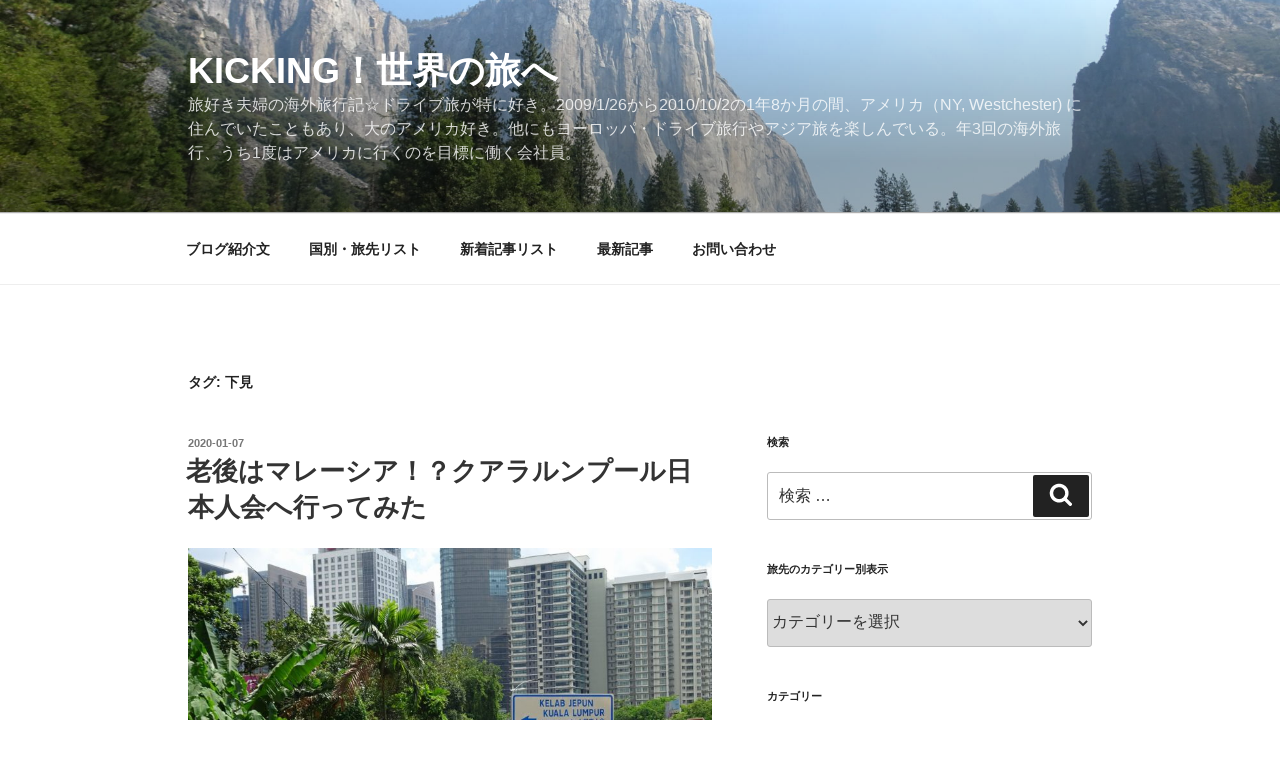

--- FILE ---
content_type: text/html; charset=UTF-8
request_url: https://kicking-travel.com/tag/%E4%B8%8B%E8%A6%8B/
body_size: 49006
content:
<!DOCTYPE html>
<html dir="ltr" lang="ja" prefix="og: https://ogp.me/ns#" class="no-js no-svg">
<head>
<meta charset="UTF-8">
<meta name="viewport" content="width=device-width, initial-scale=1">
<link rel="profile" href="http://gmpg.org/xfn/11">

<script>(function(html){html.className = html.className.replace(/\bno-js\b/,'js')})(document.documentElement);</script>
<title>下見 | Kicking！世界の旅へ</title>

		<!-- All in One SEO 4.6.3 - aioseo.com -->
		<meta name="robots" content="max-image-preview:large" />
		<meta name="google-site-verification" content="xQrEcUCtgSMZnIHcOF0utMZitGXRBMPTLh2Ku3Q8neI" />
		<link rel="canonical" href="https://kicking-travel.com/tag/%e4%b8%8b%e8%a6%8b/" />
		<meta name="generator" content="All in One SEO (AIOSEO) 4.6.3" />
		<meta name="google" content="nositelinkssearchbox" />
		<script type="application/ld+json" class="aioseo-schema">
			{"@context":"https:\/\/schema.org","@graph":[{"@type":"BreadcrumbList","@id":"https:\/\/kicking-travel.com\/tag\/%E4%B8%8B%E8%A6%8B\/#breadcrumblist","itemListElement":[{"@type":"ListItem","@id":"https:\/\/kicking-travel.com\/#listItem","position":1,"name":"\u5bb6","item":"https:\/\/kicking-travel.com\/","nextItem":"https:\/\/kicking-travel.com\/tag\/%e4%b8%8b%e8%a6%8b\/#listItem"},{"@type":"ListItem","@id":"https:\/\/kicking-travel.com\/tag\/%e4%b8%8b%e8%a6%8b\/#listItem","position":2,"name":"\u4e0b\u898b","previousItem":"https:\/\/kicking-travel.com\/#listItem"}]},{"@type":"CollectionPage","@id":"https:\/\/kicking-travel.com\/tag\/%E4%B8%8B%E8%A6%8B\/#collectionpage","url":"https:\/\/kicking-travel.com\/tag\/%E4%B8%8B%E8%A6%8B\/","name":"\u4e0b\u898b | Kicking\uff01\u4e16\u754c\u306e\u65c5\u3078","inLanguage":"ja","isPartOf":{"@id":"https:\/\/kicking-travel.com\/#website"},"breadcrumb":{"@id":"https:\/\/kicking-travel.com\/tag\/%E4%B8%8B%E8%A6%8B\/#breadcrumblist"}},{"@type":"Person","@id":"https:\/\/kicking-travel.com\/#person","name":"Youkey","image":{"@type":"ImageObject","@id":"https:\/\/kicking-travel.com\/tag\/%E4%B8%8B%E8%A6%8B\/#personImage","url":"https:\/\/secure.gravatar.com\/avatar\/8f7d3c8ea9ca477338b528a7425856c8?s=96&d=mm&r=g","width":96,"height":96,"caption":"Youkey"}},{"@type":"WebSite","@id":"https:\/\/kicking-travel.com\/#website","url":"https:\/\/kicking-travel.com\/","name":"Kicking\uff01\u4e16\u754c\u306e\u65c5\u3078","description":"\u65c5\u597d\u304d\u592b\u5a66\u306e\u6d77\u5916\u65c5\u884c\u8a18\u2606\u30c9\u30e9\u30a4\u30d6\u65c5\u304c\u7279\u306b\u597d\u304d\u30022009\/1\/26\u304b\u30892010\/10\/2\u306e1\u5e748\u304b\u6708\u306e\u9593\u3001\u30a2\u30e1\u30ea\u30ab\uff08NY, Westchester) \u306b\u4f4f\u3093\u3067\u3044\u305f\u3053\u3068\u3082\u3042\u308a\u3001\u5927\u306e\u30a2\u30e1\u30ea\u30ab\u597d\u304d\u3002\u4ed6\u306b\u3082\u30e8\u30fc\u30ed\u30c3\u30d1\u30fb\u30c9\u30e9\u30a4\u30d6\u65c5\u884c\u3084\u30a2\u30b8\u30a2\u65c5\u3092\u697d\u3057\u3093\u3067\u3044\u308b\u3002\u5e743\u56de\u306e\u6d77\u5916\u65c5\u884c\u3001\u3046\u30611\u5ea6\u306f\u30a2\u30e1\u30ea\u30ab\u306b\u884c\u304f\u306e\u3092\u76ee\u6a19\u306b\u50cd\u304f\u4f1a\u793e\u54e1\u3002","inLanguage":"ja","publisher":{"@id":"https:\/\/kicking-travel.com\/#person"}}]}
		</script>
		<!-- All in One SEO -->

<link rel='dns-prefetch' href='//webfonts.xserver.jp' />
<link rel="alternate" type="application/rss+xml" title="Kicking！世界の旅へ &raquo; フィード" href="https://kicking-travel.com/feed/" />
<link rel="alternate" type="application/rss+xml" title="Kicking！世界の旅へ &raquo; コメントフィード" href="https://kicking-travel.com/comments/feed/" />
<link rel="alternate" type="application/rss+xml" title="Kicking！世界の旅へ &raquo; 下見 タグのフィード" href="https://kicking-travel.com/tag/%e4%b8%8b%e8%a6%8b/feed/" />
		<!-- This site uses the Google Analytics by MonsterInsights plugin v9.11.1 - Using Analytics tracking - https://www.monsterinsights.com/ -->
							<script src="//www.googletagmanager.com/gtag/js?id=G-TEHT23WESS"  data-cfasync="false" data-wpfc-render="false" type="text/javascript" async></script>
			<script data-cfasync="false" data-wpfc-render="false" type="text/javascript">
				var mi_version = '9.11.1';
				var mi_track_user = true;
				var mi_no_track_reason = '';
								var MonsterInsightsDefaultLocations = {"page_location":"https:\/\/kicking-travel.com\/tag\/%E4%B8%8B%E8%A6%8B\/"};
								if ( typeof MonsterInsightsPrivacyGuardFilter === 'function' ) {
					var MonsterInsightsLocations = (typeof MonsterInsightsExcludeQuery === 'object') ? MonsterInsightsPrivacyGuardFilter( MonsterInsightsExcludeQuery ) : MonsterInsightsPrivacyGuardFilter( MonsterInsightsDefaultLocations );
				} else {
					var MonsterInsightsLocations = (typeof MonsterInsightsExcludeQuery === 'object') ? MonsterInsightsExcludeQuery : MonsterInsightsDefaultLocations;
				}

								var disableStrs = [
										'ga-disable-G-TEHT23WESS',
									];

				/* Function to detect opted out users */
				function __gtagTrackerIsOptedOut() {
					for (var index = 0; index < disableStrs.length; index++) {
						if (document.cookie.indexOf(disableStrs[index] + '=true') > -1) {
							return true;
						}
					}

					return false;
				}

				/* Disable tracking if the opt-out cookie exists. */
				if (__gtagTrackerIsOptedOut()) {
					for (var index = 0; index < disableStrs.length; index++) {
						window[disableStrs[index]] = true;
					}
				}

				/* Opt-out function */
				function __gtagTrackerOptout() {
					for (var index = 0; index < disableStrs.length; index++) {
						document.cookie = disableStrs[index] + '=true; expires=Thu, 31 Dec 2099 23:59:59 UTC; path=/';
						window[disableStrs[index]] = true;
					}
				}

				if ('undefined' === typeof gaOptout) {
					function gaOptout() {
						__gtagTrackerOptout();
					}
				}
								window.dataLayer = window.dataLayer || [];

				window.MonsterInsightsDualTracker = {
					helpers: {},
					trackers: {},
				};
				if (mi_track_user) {
					function __gtagDataLayer() {
						dataLayer.push(arguments);
					}

					function __gtagTracker(type, name, parameters) {
						if (!parameters) {
							parameters = {};
						}

						if (parameters.send_to) {
							__gtagDataLayer.apply(null, arguments);
							return;
						}

						if (type === 'event') {
														parameters.send_to = monsterinsights_frontend.v4_id;
							var hookName = name;
							if (typeof parameters['event_category'] !== 'undefined') {
								hookName = parameters['event_category'] + ':' + name;
							}

							if (typeof MonsterInsightsDualTracker.trackers[hookName] !== 'undefined') {
								MonsterInsightsDualTracker.trackers[hookName](parameters);
							} else {
								__gtagDataLayer('event', name, parameters);
							}
							
						} else {
							__gtagDataLayer.apply(null, arguments);
						}
					}

					__gtagTracker('js', new Date());
					__gtagTracker('set', {
						'developer_id.dZGIzZG': true,
											});
					if ( MonsterInsightsLocations.page_location ) {
						__gtagTracker('set', MonsterInsightsLocations);
					}
										__gtagTracker('config', 'G-TEHT23WESS', {"forceSSL":"true","link_attribution":"true"} );
										window.gtag = __gtagTracker;										(function () {
						/* https://developers.google.com/analytics/devguides/collection/analyticsjs/ */
						/* ga and __gaTracker compatibility shim. */
						var noopfn = function () {
							return null;
						};
						var newtracker = function () {
							return new Tracker();
						};
						var Tracker = function () {
							return null;
						};
						var p = Tracker.prototype;
						p.get = noopfn;
						p.set = noopfn;
						p.send = function () {
							var args = Array.prototype.slice.call(arguments);
							args.unshift('send');
							__gaTracker.apply(null, args);
						};
						var __gaTracker = function () {
							var len = arguments.length;
							if (len === 0) {
								return;
							}
							var f = arguments[len - 1];
							if (typeof f !== 'object' || f === null || typeof f.hitCallback !== 'function') {
								if ('send' === arguments[0]) {
									var hitConverted, hitObject = false, action;
									if ('event' === arguments[1]) {
										if ('undefined' !== typeof arguments[3]) {
											hitObject = {
												'eventAction': arguments[3],
												'eventCategory': arguments[2],
												'eventLabel': arguments[4],
												'value': arguments[5] ? arguments[5] : 1,
											}
										}
									}
									if ('pageview' === arguments[1]) {
										if ('undefined' !== typeof arguments[2]) {
											hitObject = {
												'eventAction': 'page_view',
												'page_path': arguments[2],
											}
										}
									}
									if (typeof arguments[2] === 'object') {
										hitObject = arguments[2];
									}
									if (typeof arguments[5] === 'object') {
										Object.assign(hitObject, arguments[5]);
									}
									if ('undefined' !== typeof arguments[1].hitType) {
										hitObject = arguments[1];
										if ('pageview' === hitObject.hitType) {
											hitObject.eventAction = 'page_view';
										}
									}
									if (hitObject) {
										action = 'timing' === arguments[1].hitType ? 'timing_complete' : hitObject.eventAction;
										hitConverted = mapArgs(hitObject);
										__gtagTracker('event', action, hitConverted);
									}
								}
								return;
							}

							function mapArgs(args) {
								var arg, hit = {};
								var gaMap = {
									'eventCategory': 'event_category',
									'eventAction': 'event_action',
									'eventLabel': 'event_label',
									'eventValue': 'event_value',
									'nonInteraction': 'non_interaction',
									'timingCategory': 'event_category',
									'timingVar': 'name',
									'timingValue': 'value',
									'timingLabel': 'event_label',
									'page': 'page_path',
									'location': 'page_location',
									'title': 'page_title',
									'referrer' : 'page_referrer',
								};
								for (arg in args) {
																		if (!(!args.hasOwnProperty(arg) || !gaMap.hasOwnProperty(arg))) {
										hit[gaMap[arg]] = args[arg];
									} else {
										hit[arg] = args[arg];
									}
								}
								return hit;
							}

							try {
								f.hitCallback();
							} catch (ex) {
							}
						};
						__gaTracker.create = newtracker;
						__gaTracker.getByName = newtracker;
						__gaTracker.getAll = function () {
							return [];
						};
						__gaTracker.remove = noopfn;
						__gaTracker.loaded = true;
						window['__gaTracker'] = __gaTracker;
					})();
									} else {
										console.log("");
					(function () {
						function __gtagTracker() {
							return null;
						}

						window['__gtagTracker'] = __gtagTracker;
						window['gtag'] = __gtagTracker;
					})();
									}
			</script>
							<!-- / Google Analytics by MonsterInsights -->
		<script type="text/javascript">
/* <![CDATA[ */
window._wpemojiSettings = {"baseUrl":"https:\/\/s.w.org\/images\/core\/emoji\/15.0.3\/72x72\/","ext":".png","svgUrl":"https:\/\/s.w.org\/images\/core\/emoji\/15.0.3\/svg\/","svgExt":".svg","source":{"concatemoji":"https:\/\/kicking-travel.com\/wp-includes\/js\/wp-emoji-release.min.js?ver=6.6.4"}};
/*! This file is auto-generated */
!function(i,n){var o,s,e;function c(e){try{var t={supportTests:e,timestamp:(new Date).valueOf()};sessionStorage.setItem(o,JSON.stringify(t))}catch(e){}}function p(e,t,n){e.clearRect(0,0,e.canvas.width,e.canvas.height),e.fillText(t,0,0);var t=new Uint32Array(e.getImageData(0,0,e.canvas.width,e.canvas.height).data),r=(e.clearRect(0,0,e.canvas.width,e.canvas.height),e.fillText(n,0,0),new Uint32Array(e.getImageData(0,0,e.canvas.width,e.canvas.height).data));return t.every(function(e,t){return e===r[t]})}function u(e,t,n){switch(t){case"flag":return n(e,"\ud83c\udff3\ufe0f\u200d\u26a7\ufe0f","\ud83c\udff3\ufe0f\u200b\u26a7\ufe0f")?!1:!n(e,"\ud83c\uddfa\ud83c\uddf3","\ud83c\uddfa\u200b\ud83c\uddf3")&&!n(e,"\ud83c\udff4\udb40\udc67\udb40\udc62\udb40\udc65\udb40\udc6e\udb40\udc67\udb40\udc7f","\ud83c\udff4\u200b\udb40\udc67\u200b\udb40\udc62\u200b\udb40\udc65\u200b\udb40\udc6e\u200b\udb40\udc67\u200b\udb40\udc7f");case"emoji":return!n(e,"\ud83d\udc26\u200d\u2b1b","\ud83d\udc26\u200b\u2b1b")}return!1}function f(e,t,n){var r="undefined"!=typeof WorkerGlobalScope&&self instanceof WorkerGlobalScope?new OffscreenCanvas(300,150):i.createElement("canvas"),a=r.getContext("2d",{willReadFrequently:!0}),o=(a.textBaseline="top",a.font="600 32px Arial",{});return e.forEach(function(e){o[e]=t(a,e,n)}),o}function t(e){var t=i.createElement("script");t.src=e,t.defer=!0,i.head.appendChild(t)}"undefined"!=typeof Promise&&(o="wpEmojiSettingsSupports",s=["flag","emoji"],n.supports={everything:!0,everythingExceptFlag:!0},e=new Promise(function(e){i.addEventListener("DOMContentLoaded",e,{once:!0})}),new Promise(function(t){var n=function(){try{var e=JSON.parse(sessionStorage.getItem(o));if("object"==typeof e&&"number"==typeof e.timestamp&&(new Date).valueOf()<e.timestamp+604800&&"object"==typeof e.supportTests)return e.supportTests}catch(e){}return null}();if(!n){if("undefined"!=typeof Worker&&"undefined"!=typeof OffscreenCanvas&&"undefined"!=typeof URL&&URL.createObjectURL&&"undefined"!=typeof Blob)try{var e="postMessage("+f.toString()+"("+[JSON.stringify(s),u.toString(),p.toString()].join(",")+"));",r=new Blob([e],{type:"text/javascript"}),a=new Worker(URL.createObjectURL(r),{name:"wpTestEmojiSupports"});return void(a.onmessage=function(e){c(n=e.data),a.terminate(),t(n)})}catch(e){}c(n=f(s,u,p))}t(n)}).then(function(e){for(var t in e)n.supports[t]=e[t],n.supports.everything=n.supports.everything&&n.supports[t],"flag"!==t&&(n.supports.everythingExceptFlag=n.supports.everythingExceptFlag&&n.supports[t]);n.supports.everythingExceptFlag=n.supports.everythingExceptFlag&&!n.supports.flag,n.DOMReady=!1,n.readyCallback=function(){n.DOMReady=!0}}).then(function(){return e}).then(function(){var e;n.supports.everything||(n.readyCallback(),(e=n.source||{}).concatemoji?t(e.concatemoji):e.wpemoji&&e.twemoji&&(t(e.twemoji),t(e.wpemoji)))}))}((window,document),window._wpemojiSettings);
/* ]]> */
</script>
<style id='wp-emoji-styles-inline-css' type='text/css'>

	img.wp-smiley, img.emoji {
		display: inline !important;
		border: none !important;
		box-shadow: none !important;
		height: 1em !important;
		width: 1em !important;
		margin: 0 0.07em !important;
		vertical-align: -0.1em !important;
		background: none !important;
		padding: 0 !important;
	}
</style>
<link rel='stylesheet' id='wp-block-library-css' href='https://kicking-travel.com/wp-includes/css/dist/block-library/style.min.css?ver=6.6.4' type='text/css' media='all' />
<style id='wp-block-library-theme-inline-css' type='text/css'>
.wp-block-audio :where(figcaption){color:#555;font-size:13px;text-align:center}.is-dark-theme .wp-block-audio :where(figcaption){color:#ffffffa6}.wp-block-audio{margin:0 0 1em}.wp-block-code{border:1px solid #ccc;border-radius:4px;font-family:Menlo,Consolas,monaco,monospace;padding:.8em 1em}.wp-block-embed :where(figcaption){color:#555;font-size:13px;text-align:center}.is-dark-theme .wp-block-embed :where(figcaption){color:#ffffffa6}.wp-block-embed{margin:0 0 1em}.blocks-gallery-caption{color:#555;font-size:13px;text-align:center}.is-dark-theme .blocks-gallery-caption{color:#ffffffa6}:root :where(.wp-block-image figcaption){color:#555;font-size:13px;text-align:center}.is-dark-theme :root :where(.wp-block-image figcaption){color:#ffffffa6}.wp-block-image{margin:0 0 1em}.wp-block-pullquote{border-bottom:4px solid;border-top:4px solid;color:currentColor;margin-bottom:1.75em}.wp-block-pullquote cite,.wp-block-pullquote footer,.wp-block-pullquote__citation{color:currentColor;font-size:.8125em;font-style:normal;text-transform:uppercase}.wp-block-quote{border-left:.25em solid;margin:0 0 1.75em;padding-left:1em}.wp-block-quote cite,.wp-block-quote footer{color:currentColor;font-size:.8125em;font-style:normal;position:relative}.wp-block-quote.has-text-align-right{border-left:none;border-right:.25em solid;padding-left:0;padding-right:1em}.wp-block-quote.has-text-align-center{border:none;padding-left:0}.wp-block-quote.is-large,.wp-block-quote.is-style-large,.wp-block-quote.is-style-plain{border:none}.wp-block-search .wp-block-search__label{font-weight:700}.wp-block-search__button{border:1px solid #ccc;padding:.375em .625em}:where(.wp-block-group.has-background){padding:1.25em 2.375em}.wp-block-separator.has-css-opacity{opacity:.4}.wp-block-separator{border:none;border-bottom:2px solid;margin-left:auto;margin-right:auto}.wp-block-separator.has-alpha-channel-opacity{opacity:1}.wp-block-separator:not(.is-style-wide):not(.is-style-dots){width:100px}.wp-block-separator.has-background:not(.is-style-dots){border-bottom:none;height:1px}.wp-block-separator.has-background:not(.is-style-wide):not(.is-style-dots){height:2px}.wp-block-table{margin:0 0 1em}.wp-block-table td,.wp-block-table th{word-break:normal}.wp-block-table :where(figcaption){color:#555;font-size:13px;text-align:center}.is-dark-theme .wp-block-table :where(figcaption){color:#ffffffa6}.wp-block-video :where(figcaption){color:#555;font-size:13px;text-align:center}.is-dark-theme .wp-block-video :where(figcaption){color:#ffffffa6}.wp-block-video{margin:0 0 1em}:root :where(.wp-block-template-part.has-background){margin-bottom:0;margin-top:0;padding:1.25em 2.375em}
</style>
<style id='classic-theme-styles-inline-css' type='text/css'>
/*! This file is auto-generated */
.wp-block-button__link{color:#fff;background-color:#32373c;border-radius:9999px;box-shadow:none;text-decoration:none;padding:calc(.667em + 2px) calc(1.333em + 2px);font-size:1.125em}.wp-block-file__button{background:#32373c;color:#fff;text-decoration:none}
</style>
<style id='global-styles-inline-css' type='text/css'>
:root{--wp--preset--aspect-ratio--square: 1;--wp--preset--aspect-ratio--4-3: 4/3;--wp--preset--aspect-ratio--3-4: 3/4;--wp--preset--aspect-ratio--3-2: 3/2;--wp--preset--aspect-ratio--2-3: 2/3;--wp--preset--aspect-ratio--16-9: 16/9;--wp--preset--aspect-ratio--9-16: 9/16;--wp--preset--color--black: #000000;--wp--preset--color--cyan-bluish-gray: #abb8c3;--wp--preset--color--white: #ffffff;--wp--preset--color--pale-pink: #f78da7;--wp--preset--color--vivid-red: #cf2e2e;--wp--preset--color--luminous-vivid-orange: #ff6900;--wp--preset--color--luminous-vivid-amber: #fcb900;--wp--preset--color--light-green-cyan: #7bdcb5;--wp--preset--color--vivid-green-cyan: #00d084;--wp--preset--color--pale-cyan-blue: #8ed1fc;--wp--preset--color--vivid-cyan-blue: #0693e3;--wp--preset--color--vivid-purple: #9b51e0;--wp--preset--gradient--vivid-cyan-blue-to-vivid-purple: linear-gradient(135deg,rgba(6,147,227,1) 0%,rgb(155,81,224) 100%);--wp--preset--gradient--light-green-cyan-to-vivid-green-cyan: linear-gradient(135deg,rgb(122,220,180) 0%,rgb(0,208,130) 100%);--wp--preset--gradient--luminous-vivid-amber-to-luminous-vivid-orange: linear-gradient(135deg,rgba(252,185,0,1) 0%,rgba(255,105,0,1) 100%);--wp--preset--gradient--luminous-vivid-orange-to-vivid-red: linear-gradient(135deg,rgba(255,105,0,1) 0%,rgb(207,46,46) 100%);--wp--preset--gradient--very-light-gray-to-cyan-bluish-gray: linear-gradient(135deg,rgb(238,238,238) 0%,rgb(169,184,195) 100%);--wp--preset--gradient--cool-to-warm-spectrum: linear-gradient(135deg,rgb(74,234,220) 0%,rgb(151,120,209) 20%,rgb(207,42,186) 40%,rgb(238,44,130) 60%,rgb(251,105,98) 80%,rgb(254,248,76) 100%);--wp--preset--gradient--blush-light-purple: linear-gradient(135deg,rgb(255,206,236) 0%,rgb(152,150,240) 100%);--wp--preset--gradient--blush-bordeaux: linear-gradient(135deg,rgb(254,205,165) 0%,rgb(254,45,45) 50%,rgb(107,0,62) 100%);--wp--preset--gradient--luminous-dusk: linear-gradient(135deg,rgb(255,203,112) 0%,rgb(199,81,192) 50%,rgb(65,88,208) 100%);--wp--preset--gradient--pale-ocean: linear-gradient(135deg,rgb(255,245,203) 0%,rgb(182,227,212) 50%,rgb(51,167,181) 100%);--wp--preset--gradient--electric-grass: linear-gradient(135deg,rgb(202,248,128) 0%,rgb(113,206,126) 100%);--wp--preset--gradient--midnight: linear-gradient(135deg,rgb(2,3,129) 0%,rgb(40,116,252) 100%);--wp--preset--font-size--small: 13px;--wp--preset--font-size--medium: 20px;--wp--preset--font-size--large: 36px;--wp--preset--font-size--x-large: 42px;--wp--preset--spacing--20: 0.44rem;--wp--preset--spacing--30: 0.67rem;--wp--preset--spacing--40: 1rem;--wp--preset--spacing--50: 1.5rem;--wp--preset--spacing--60: 2.25rem;--wp--preset--spacing--70: 3.38rem;--wp--preset--spacing--80: 5.06rem;--wp--preset--shadow--natural: 6px 6px 9px rgba(0, 0, 0, 0.2);--wp--preset--shadow--deep: 12px 12px 50px rgba(0, 0, 0, 0.4);--wp--preset--shadow--sharp: 6px 6px 0px rgba(0, 0, 0, 0.2);--wp--preset--shadow--outlined: 6px 6px 0px -3px rgba(255, 255, 255, 1), 6px 6px rgba(0, 0, 0, 1);--wp--preset--shadow--crisp: 6px 6px 0px rgba(0, 0, 0, 1);}:where(.is-layout-flex){gap: 0.5em;}:where(.is-layout-grid){gap: 0.5em;}body .is-layout-flex{display: flex;}.is-layout-flex{flex-wrap: wrap;align-items: center;}.is-layout-flex > :is(*, div){margin: 0;}body .is-layout-grid{display: grid;}.is-layout-grid > :is(*, div){margin: 0;}:where(.wp-block-columns.is-layout-flex){gap: 2em;}:where(.wp-block-columns.is-layout-grid){gap: 2em;}:where(.wp-block-post-template.is-layout-flex){gap: 1.25em;}:where(.wp-block-post-template.is-layout-grid){gap: 1.25em;}.has-black-color{color: var(--wp--preset--color--black) !important;}.has-cyan-bluish-gray-color{color: var(--wp--preset--color--cyan-bluish-gray) !important;}.has-white-color{color: var(--wp--preset--color--white) !important;}.has-pale-pink-color{color: var(--wp--preset--color--pale-pink) !important;}.has-vivid-red-color{color: var(--wp--preset--color--vivid-red) !important;}.has-luminous-vivid-orange-color{color: var(--wp--preset--color--luminous-vivid-orange) !important;}.has-luminous-vivid-amber-color{color: var(--wp--preset--color--luminous-vivid-amber) !important;}.has-light-green-cyan-color{color: var(--wp--preset--color--light-green-cyan) !important;}.has-vivid-green-cyan-color{color: var(--wp--preset--color--vivid-green-cyan) !important;}.has-pale-cyan-blue-color{color: var(--wp--preset--color--pale-cyan-blue) !important;}.has-vivid-cyan-blue-color{color: var(--wp--preset--color--vivid-cyan-blue) !important;}.has-vivid-purple-color{color: var(--wp--preset--color--vivid-purple) !important;}.has-black-background-color{background-color: var(--wp--preset--color--black) !important;}.has-cyan-bluish-gray-background-color{background-color: var(--wp--preset--color--cyan-bluish-gray) !important;}.has-white-background-color{background-color: var(--wp--preset--color--white) !important;}.has-pale-pink-background-color{background-color: var(--wp--preset--color--pale-pink) !important;}.has-vivid-red-background-color{background-color: var(--wp--preset--color--vivid-red) !important;}.has-luminous-vivid-orange-background-color{background-color: var(--wp--preset--color--luminous-vivid-orange) !important;}.has-luminous-vivid-amber-background-color{background-color: var(--wp--preset--color--luminous-vivid-amber) !important;}.has-light-green-cyan-background-color{background-color: var(--wp--preset--color--light-green-cyan) !important;}.has-vivid-green-cyan-background-color{background-color: var(--wp--preset--color--vivid-green-cyan) !important;}.has-pale-cyan-blue-background-color{background-color: var(--wp--preset--color--pale-cyan-blue) !important;}.has-vivid-cyan-blue-background-color{background-color: var(--wp--preset--color--vivid-cyan-blue) !important;}.has-vivid-purple-background-color{background-color: var(--wp--preset--color--vivid-purple) !important;}.has-black-border-color{border-color: var(--wp--preset--color--black) !important;}.has-cyan-bluish-gray-border-color{border-color: var(--wp--preset--color--cyan-bluish-gray) !important;}.has-white-border-color{border-color: var(--wp--preset--color--white) !important;}.has-pale-pink-border-color{border-color: var(--wp--preset--color--pale-pink) !important;}.has-vivid-red-border-color{border-color: var(--wp--preset--color--vivid-red) !important;}.has-luminous-vivid-orange-border-color{border-color: var(--wp--preset--color--luminous-vivid-orange) !important;}.has-luminous-vivid-amber-border-color{border-color: var(--wp--preset--color--luminous-vivid-amber) !important;}.has-light-green-cyan-border-color{border-color: var(--wp--preset--color--light-green-cyan) !important;}.has-vivid-green-cyan-border-color{border-color: var(--wp--preset--color--vivid-green-cyan) !important;}.has-pale-cyan-blue-border-color{border-color: var(--wp--preset--color--pale-cyan-blue) !important;}.has-vivid-cyan-blue-border-color{border-color: var(--wp--preset--color--vivid-cyan-blue) !important;}.has-vivid-purple-border-color{border-color: var(--wp--preset--color--vivid-purple) !important;}.has-vivid-cyan-blue-to-vivid-purple-gradient-background{background: var(--wp--preset--gradient--vivid-cyan-blue-to-vivid-purple) !important;}.has-light-green-cyan-to-vivid-green-cyan-gradient-background{background: var(--wp--preset--gradient--light-green-cyan-to-vivid-green-cyan) !important;}.has-luminous-vivid-amber-to-luminous-vivid-orange-gradient-background{background: var(--wp--preset--gradient--luminous-vivid-amber-to-luminous-vivid-orange) !important;}.has-luminous-vivid-orange-to-vivid-red-gradient-background{background: var(--wp--preset--gradient--luminous-vivid-orange-to-vivid-red) !important;}.has-very-light-gray-to-cyan-bluish-gray-gradient-background{background: var(--wp--preset--gradient--very-light-gray-to-cyan-bluish-gray) !important;}.has-cool-to-warm-spectrum-gradient-background{background: var(--wp--preset--gradient--cool-to-warm-spectrum) !important;}.has-blush-light-purple-gradient-background{background: var(--wp--preset--gradient--blush-light-purple) !important;}.has-blush-bordeaux-gradient-background{background: var(--wp--preset--gradient--blush-bordeaux) !important;}.has-luminous-dusk-gradient-background{background: var(--wp--preset--gradient--luminous-dusk) !important;}.has-pale-ocean-gradient-background{background: var(--wp--preset--gradient--pale-ocean) !important;}.has-electric-grass-gradient-background{background: var(--wp--preset--gradient--electric-grass) !important;}.has-midnight-gradient-background{background: var(--wp--preset--gradient--midnight) !important;}.has-small-font-size{font-size: var(--wp--preset--font-size--small) !important;}.has-medium-font-size{font-size: var(--wp--preset--font-size--medium) !important;}.has-large-font-size{font-size: var(--wp--preset--font-size--large) !important;}.has-x-large-font-size{font-size: var(--wp--preset--font-size--x-large) !important;}
:where(.wp-block-post-template.is-layout-flex){gap: 1.25em;}:where(.wp-block-post-template.is-layout-grid){gap: 1.25em;}
:where(.wp-block-columns.is-layout-flex){gap: 2em;}:where(.wp-block-columns.is-layout-grid){gap: 2em;}
:root :where(.wp-block-pullquote){font-size: 1.5em;line-height: 1.6;}
</style>
<link rel='stylesheet' id='twentyseventeen-style-css' href='https://kicking-travel.com/wp-content/themes/twentyseventeen/style.css?ver=6.6.4' type='text/css' media='all' />
<link rel='stylesheet' id='twentyseventeen-block-style-css' href='https://kicking-travel.com/wp-content/themes/twentyseventeen/assets/css/blocks.css?ver=1.1' type='text/css' media='all' />
<!--[if lt IE 9]>
<link rel='stylesheet' id='twentyseventeen-ie8-css' href='https://kicking-travel.com/wp-content/themes/twentyseventeen/assets/css/ie8.css?ver=1.0' type='text/css' media='all' />
<![endif]-->
<script type="text/javascript" src="https://kicking-travel.com/wp-includes/js/jquery/jquery.min.js?ver=3.7.1" id="jquery-core-js"></script>
<script type="text/javascript" src="https://kicking-travel.com/wp-includes/js/jquery/jquery-migrate.min.js?ver=3.4.1" id="jquery-migrate-js"></script>
<script type="text/javascript" src="//webfonts.xserver.jp/js/xserver.js?ver=1.2.4" id="typesquare_std-js"></script>
<script type="text/javascript" src="https://kicking-travel.com/wp-content/plugins/google-analytics-for-wordpress/assets/js/frontend-gtag.min.js?ver=9.11.1" id="monsterinsights-frontend-script-js" async="async" data-wp-strategy="async"></script>
<script data-cfasync="false" data-wpfc-render="false" type="text/javascript" id='monsterinsights-frontend-script-js-extra'>/* <![CDATA[ */
var monsterinsights_frontend = {"js_events_tracking":"true","download_extensions":"doc,pdf,ppt,zip,xls,docx,pptx,xlsx","inbound_paths":"[{\"path\":\"\\\/go\\\/\",\"label\":\"affiliate\"},{\"path\":\"\\\/recommend\\\/\",\"label\":\"affiliate\"}]","home_url":"https:\/\/kicking-travel.com","hash_tracking":"false","v4_id":"G-TEHT23WESS"};/* ]]> */
</script>
<!--[if lt IE 9]>
<script type="text/javascript" src="https://kicking-travel.com/wp-content/themes/twentyseventeen/assets/js/html5.js?ver=3.7.3" id="html5-js"></script>
<![endif]-->
<link rel="https://api.w.org/" href="https://kicking-travel.com/wp-json/" /><link rel="alternate" title="JSON" type="application/json" href="https://kicking-travel.com/wp-json/wp/v2/tags/819" /><link rel="EditURI" type="application/rsd+xml" title="RSD" href="https://kicking-travel.com/xmlrpc.php?rsd" />
<meta name="generator" content="WordPress 6.6.4" />
<style id="wpforms-css-vars-root">
				:root {
					--wpforms-field-border-radius: 3px;
--wpforms-field-background-color: #ffffff;
--wpforms-field-border-color: rgba( 0, 0, 0, 0.25 );
--wpforms-field-text-color: rgba( 0, 0, 0, 0.7 );
--wpforms-label-color: rgba( 0, 0, 0, 0.85 );
--wpforms-label-sublabel-color: rgba( 0, 0, 0, 0.55 );
--wpforms-label-error-color: #d63637;
--wpforms-button-border-radius: 3px;
--wpforms-button-background-color: #066aab;
--wpforms-button-text-color: #ffffff;
--wpforms-field-size-input-height: 43px;
--wpforms-field-size-input-spacing: 15px;
--wpforms-field-size-font-size: 16px;
--wpforms-field-size-line-height: 19px;
--wpforms-field-size-padding-h: 14px;
--wpforms-field-size-checkbox-size: 16px;
--wpforms-field-size-sublabel-spacing: 5px;
--wpforms-field-size-icon-size: 1;
--wpforms-label-size-font-size: 16px;
--wpforms-label-size-line-height: 19px;
--wpforms-label-size-sublabel-font-size: 14px;
--wpforms-label-size-sublabel-line-height: 17px;
--wpforms-button-size-font-size: 17px;
--wpforms-button-size-height: 41px;
--wpforms-button-size-padding-h: 15px;
--wpforms-button-size-margin-top: 10px;

				}
			</style></head>

<body class="archive tag tag-819 wp-embed-responsive hfeed has-header-image has-sidebar page-one-column colors-light">
<div id="page" class="site">
	<a class="skip-link screen-reader-text" href="#content">コンテンツへスキップ</a>

	<header id="masthead" class="site-header" role="banner">

		<div class="custom-header">

		<div class="custom-header-media">
			<div id="wp-custom-header" class="wp-custom-header"><img src="https://kicking-travel.com/wp-content/uploads/2018/08/cropped-DSC07843-1.jpg" width="2000" height="1201" alt="" srcset="https://kicking-travel.com/wp-content/uploads/2018/08/cropped-DSC07843-1.jpg 2000w, https://kicking-travel.com/wp-content/uploads/2018/08/cropped-DSC07843-1-300x180.jpg 300w, https://kicking-travel.com/wp-content/uploads/2018/08/cropped-DSC07843-1-768x461.jpg 768w, https://kicking-travel.com/wp-content/uploads/2018/08/cropped-DSC07843-1-1024x615.jpg 1024w" sizes="100vw" decoding="async" fetchpriority="high" /></div>		</div>

	<div class="site-branding">
	<div class="wrap">

		
		<div class="site-branding-text">
							<p class="site-title"><a href="https://kicking-travel.com/" rel="home">Kicking！世界の旅へ</a></p>
			
							<p class="site-description">旅好き夫婦の海外旅行記☆ドライブ旅が特に好き。2009/1/26から2010/10/2の1年8か月の間、アメリカ（NY, Westchester) に住んでいたこともあり、大のアメリカ好き。他にもヨーロッパ・ドライブ旅行やアジア旅を楽しんでいる。年3回の海外旅行、うち1度はアメリカに行くのを目標に働く会社員。</p>
					</div><!-- .site-branding-text -->

		
	</div><!-- .wrap -->
</div><!-- .site-branding -->

</div><!-- .custom-header -->

					<div class="navigation-top">
				<div class="wrap">
					<nav id="site-navigation" class="main-navigation" role="navigation" aria-label="トップメニュー">
	<button class="menu-toggle" aria-controls="top-menu" aria-expanded="false">
		<svg class="icon icon-bars" aria-hidden="true" role="img"> <use href="#icon-bars" xlink:href="#icon-bars"></use> </svg><svg class="icon icon-close" aria-hidden="true" role="img"> <use href="#icon-close" xlink:href="#icon-close"></use> </svg>メニュー	</button>

	<div class="menu-%e3%83%88%e3%83%83%e3%83%97%e3%83%a1%e3%83%8b%e3%83%a5%e3%83%bc-container"><ul id="top-menu" class="menu"><li id="menu-item-106" class="menu-item menu-item-type-custom menu-item-object-custom menu-item-home menu-item-106"><a href="https://kicking-travel.com/">ブログ紹介文</a></li>
<li id="menu-item-2495" class="menu-item menu-item-type-post_type menu-item-object-page menu-item-2495"><a href="https://kicking-travel.com/menu-list/">国別・旅先リスト</a></li>
<li id="menu-item-1947" class="menu-item menu-item-type-post_type menu-item-object-page menu-item-1947"><a href="https://kicking-travel.com/article-list/">新着記事リスト</a></li>
<li id="menu-item-108" class="menu-item menu-item-type-post_type menu-item-object-page current_page_parent menu-item-108"><a href="https://kicking-travel.com/blog/">最新記事</a></li>
<li id="menu-item-2496" class="menu-item menu-item-type-post_type menu-item-object-page menu-item-2496"><a href="https://kicking-travel.com/%e3%81%8a%e5%95%8f%e3%81%84%e5%90%88%e3%82%8f%e3%81%9b/">お問い合わせ</a></li>
</ul></div>
	</nav><!-- #site-navigation -->
				</div><!-- .wrap -->
			</div><!-- .navigation-top -->
		
	</header><!-- #masthead -->

	
	<div class="site-content-contain">
		<div id="content" class="site-content">

<div class="wrap">

			<header class="page-header">
			<h1 class="page-title">タグ: <span>下見</span></h1>		</header><!-- .page-header -->
	
	<div id="primary" class="content-area">
		<main id="main" class="site-main" role="main">

					
<article id="post-3146" class="post-3146 post type-post status-publish format-standard has-post-thumbnail hentry category-2019-5- category-671 tag-55 tag-679 tag-the-japan-club-of-kuala-lumpur tag-travel tag-malaysia tag-838 tag-hotel tag-kuala-lumpur tag-recommendation tag-688 tag-travel-report tag-818 tag-155 tag-819 tag-travel-blog tag-820 tag-272 tag-1-mont-kiara tag-japanese tag-10 tag-mid-valley-station tag-14 tag-678 tag-836">
		<header class="entry-header">
		<div class="entry-meta"><span class="screen-reader-text">投稿日:</span> <a href="https://kicking-travel.com/2019-kualalumpur-13/" rel="bookmark"><time class="entry-date published" datetime="2020-01-07T20:20:55+09:00">2020-01-07</time><time class="updated" datetime="2020-01-26T12:49:20+09:00">2020-01-26</time></a></div><!-- .entry-meta --><h2 class="entry-title"><a href="https://kicking-travel.com/2019-kualalumpur-13/" rel="bookmark">老後はマレーシア！？クアラルンプール日本人会へ行ってみた</a></h2>	</header><!-- .entry-header -->

			<div class="post-thumbnail">
			<a href="https://kicking-travel.com/2019-kualalumpur-13/">
				<img width="1024" height="768" src="https://kicking-travel.com/wp-content/uploads/2020/01/h17.jpg" class="attachment-twentyseventeen-featured-image size-twentyseventeen-featured-image wp-post-image" alt="" decoding="async" srcset="https://kicking-travel.com/wp-content/uploads/2020/01/h17.jpg 1024w, https://kicking-travel.com/wp-content/uploads/2020/01/h17-300x225.jpg 300w, https://kicking-travel.com/wp-content/uploads/2020/01/h17-768x576.jpg 768w" sizes="(max-width: 767px) 89vw, (max-width: 1000px) 54vw, (max-width: 1071px) 543px, 580px" />			</a>
		</div><!-- .post-thumbnail -->
	
	<div class="entry-content">
		
<p>これまでの直近の記事でも触れたように、今回の旅はマレーシアのランカウイとクアラルンプールの観光だけ、ではなくて、<strong>老後のマレーシア生活も視野に入れて、日本人居住区をちらっと覗いてみる</strong>というのも目的の一つでした。  </p>



<p>日本人に人気の居住エリア、モントキアラについての記事はこちら↓からどうぞ♪</p>



<p class="has-small-font-size">&gt;&gt;老後はマレーシア！？日本人居住エリアへ行ってみた・<a href="https://kicking-travel.com/2019-kualalumpur-10/">その1</a>、<a href="https://kicking-travel.com/2019-kualalumpur-12/">その2</a><br>&gt;&gt;<a href="https://kicking-travel.com/2019-kualalumpur-11/">老後はマレーシア！？日本人居住エリアへ行ってみた・番外編☆蛇口からコーヒー！のカフェ</a></p>



<p><br>・・・ということで今回は、 <strong>マレーシア、クアラルンプールの日本人会へ行ってみました</strong>。<br>とは言え、気ままな旅にもしたかったので、誰かとアポを取ったわけではなく、ただ覗きに行って来ただけですが^^;<br><br>2019年5月3日(金）。<br>マレーシア、クアラルンプールのモントキアラ 。 <br><br>モントキアラのショッピングモール、1 Mont Kiara （ワン モントキアラ）の前でタクシーを拾い、タクシーで20分ほどの日本人会へ向かいます。<br>タクシー代は1000円ちょっとくらい。<br>（↓の地図はGoogleマップに加筆したもの。宿泊していたのは、地図囲みマークのブキッ ビンタン地区にあるリッツカールトン)</p>



<figure class="wp-block-image"><img loading="lazy" decoding="async" width="725" height="500" src="https://kicking-travel.com/wp-content/uploads/2020/01/200107.jpg" alt="" class="wp-image-3149" srcset="https://kicking-travel.com/wp-content/uploads/2020/01/200107.jpg 725w, https://kicking-travel.com/wp-content/uploads/2020/01/200107-300x207.jpg 300w" sizes="(max-width: 725px) 100vw, 725px" /></figure>



<p><br>★ <strong>The Japan Club Of Kuala Lumpur クアラルンプール日本人会 </strong><br>2, Jalan 1/86, Taman Seputeh, 58000 Kuala Lumpur, Wilayah Persekutuan Kuala Lumpur, Malaysia</p>



<figure class="wp-block-image"><img loading="lazy" decoding="async" width="1024" height="768" src="https://kicking-travel.com/wp-content/uploads/2020/01/h17-1024x768.jpg" alt="" class="wp-image-3173" srcset="https://kicking-travel.com/wp-content/uploads/2020/01/h17.jpg 1024w, https://kicking-travel.com/wp-content/uploads/2020/01/h17-300x225.jpg 300w, https://kicking-travel.com/wp-content/uploads/2020/01/h17-768x576.jpg 768w" sizes="(max-width: 767px) 89vw, (max-width: 1000px) 54vw, (max-width: 1071px) 543px, 580px" /><figcaption>クアラルンプール日本人会 </figcaption></figure>



<p><br>立派な施設で、受付のような窓口が入り口にあり、受付でサインとかが必要かと思いきや、特にいらなかったので中へ。<br><br>中はこんな感じ。大きな柱時計を通り過ぎると、</p>



<figure class="wp-block-image"><img loading="lazy" decoding="async" width="1024" height="734" src="https://kicking-travel.com/wp-content/uploads/2020/01/h18-1024x734.jpg" alt="" class="wp-image-3151" srcset="https://kicking-travel.com/wp-content/uploads/2020/01/h18.jpg 1024w, https://kicking-travel.com/wp-content/uploads/2020/01/h18-300x215.jpg 300w, https://kicking-travel.com/wp-content/uploads/2020/01/h18-768x551.jpg 768w" sizes="(max-width: 767px) 89vw, (max-width: 1000px) 54vw, (max-width: 1071px) 543px, 580px" /><figcaption>クアラルンプール日本人会</figcaption></figure>



<p><br>左手にはお知らせ用の掲示板があり、その左奥が広めのソファー席のフリースペースがあり、日本人の方同士が2組ほどお話しされていました。</p>



<figure class="wp-block-image"><img loading="lazy" decoding="async" width="1024" height="743" src="https://kicking-travel.com/wp-content/uploads/2020/01/h19-1024x743.jpg" alt="" class="wp-image-3152" srcset="https://kicking-travel.com/wp-content/uploads/2020/01/h19.jpg 1024w, https://kicking-travel.com/wp-content/uploads/2020/01/h19-300x218.jpg 300w, https://kicking-travel.com/wp-content/uploads/2020/01/h19-768x557.jpg 768w" sizes="(max-width: 767px) 89vw, (max-width: 1000px) 54vw, (max-width: 1071px) 543px, 580px" /><figcaption>クアラルンプール日本人会 </figcaption></figure>



<p> ソファースペースは、人もいたので写真を撮るのを遠慮しましたが、日本人同士の会話が普通に聞こえて来て、まるで日本にいるように錯覚してしまいます。<br>ある日本人女性は、ちょっとボスっぽくて怖そうなもう一人の日本人女性に、マレーシア人と上手く働くにはどうすればいいんでしょうかね・・・？みたいな相談事をしていました。<br>もう一組は、何かの習い事の月謝の支払いをしているようで、誰々さんは日本に帰国したらしい、誰々さんは最近連絡が取れていない・・・なんて話をしていました。<br><br>そういう会話を聞いていたらニューヨーク時代の面倒な人間関係を思い出しました^^;<br>ニューヨークに住んでいた時、最初は政府の無料英語スクールで知り合った、日本人女性グループに入っていたけど、数か月後に親切にしてくれた女性陣が帰国し、残った中にはイヤなやつがいて、その学校もグループも早々に脱退しました。(笑)<br>でもありがたいことに他にも仲良くしてくれる日本人、CheeさんとMさがいたので、のお二人だけとお付き合いしていました。その二人とは今でも仲良くしています！<br><br><br>話は戻って、上の写真のさらに廊下を進んだところの右手には大きな掲示板があり、たくさんのサークル活動の案内がありました！！<br>下の写真でもこれはほんの一部！！！</p>



<figure class="wp-block-image"><img loading="lazy" decoding="async" width="1024" height="768" src="https://kicking-travel.com/wp-content/uploads/2020/01/h20-1-1024x768.jpg" alt="" class="wp-image-3154" srcset="https://kicking-travel.com/wp-content/uploads/2020/01/h20-1.jpg 1024w, https://kicking-travel.com/wp-content/uploads/2020/01/h20-1-300x225.jpg 300w, https://kicking-travel.com/wp-content/uploads/2020/01/h20-1-768x576.jpg 768w" sizes="(max-width: 767px) 89vw, (max-width: 1000px) 54vw, (max-width: 1071px) 543px, 580px" /><figcaption>クアラルンプール日本人会 </figcaption></figure>



<p><br>囲碁クラブ、英語クラブ、生け花・・・というベーシックなクラブから<br><strong>手打ち生めんクラブ、出産準備教室</strong>なんていうのまでありました！<br>種類が豊富で驚きでした。<br><br>お知らせ掲示板には、<strong>盆踊り大会</strong>の案内が掲示されていたり、「究極（と呼ばれたい）ナシレマに挑戦」なんていうイベントまであり、イベントも充実していそうでした。<br>※ナシレマはマレーシア料理<br><br>掲示板を見ていたら、いかに日本人が多いかを実感しました。 <br>これだけ豊富な活動があれば、自分がやってみたいものも絶対に見つかりそう。<br><br><br>さらに日本人会内には、こんな和カフェもあり、カレーチーズ味オムライス、とかスイーツとかのメニューがありました♪</p>



<figure class="wp-block-image"><img loading="lazy" decoding="async" width="1024" height="766" src="https://kicking-travel.com/wp-content/uploads/2020/01/h21-3-1024x766.jpg" alt="" class="wp-image-3169" srcset="https://kicking-travel.com/wp-content/uploads/2020/01/h21-3.jpg 1024w, https://kicking-travel.com/wp-content/uploads/2020/01/h21-3-300x224.jpg 300w, https://kicking-travel.com/wp-content/uploads/2020/01/h21-3-768x575.jpg 768w" sizes="(max-width: 767px) 89vw, (max-width: 1000px) 54vw, (max-width: 1071px) 543px, 580px" /><figcaption>クアラルンプール日本人会  </figcaption></figure>



<p>そのほか、日本人会の建物とは別棟で子供を預かる施設（幼稚園？保育園？）のようなものまでありました。</p>



<p>日本人会の受付でタクシーを呼んでもらい、帰ろうかと思ったら、受付の人が歩いて駅まで行けると教えてくれたので徒歩10分くらい（だったと思う）の駅へ。<br><br>道を教えてもらい、距離もそう無いはずなのに、道が意外に複雑で分かりにくくてかなり暑いの中、道に迷っていたら、女性3人組に出会い、その方たちも駅まで行くと言って親切に連れて行ってくれました。<br><br>こちらが<strong>Mid Valley駅</strong>。</p>



<figure class="wp-block-image"><img loading="lazy" decoding="async" width="1024" height="728" src="https://kicking-travel.com/wp-content/uploads/2020/01/h22-1024x728.jpg" alt="" class="wp-image-3157" srcset="https://kicking-travel.com/wp-content/uploads/2020/01/h22.jpg 1024w, https://kicking-travel.com/wp-content/uploads/2020/01/h22-300x213.jpg 300w, https://kicking-travel.com/wp-content/uploads/2020/01/h22-768x546.jpg 768w" sizes="(max-width: 767px) 89vw, (max-width: 1000px) 54vw, (max-width: 1071px) 543px, 580px" /><figcaption>Mid Valley Station </figcaption></figure>



<p>マレーシアで電車に乗るのは初めてでしたが、特に切符を買うのも困らず、すんなり購入できました。<br><br>カラーの掲示板もあったりしてキレイな駅。</p>



<figure class="wp-block-image"><img loading="lazy" decoding="async" width="1024" height="765" src="https://kicking-travel.com/wp-content/uploads/2020/01/h23-1024x765.jpg" alt="" class="wp-image-3158" srcset="https://kicking-travel.com/wp-content/uploads/2020/01/h23.jpg 1024w, https://kicking-travel.com/wp-content/uploads/2020/01/h23-300x224.jpg 300w, https://kicking-travel.com/wp-content/uploads/2020/01/h23-768x574.jpg 768w" sizes="(max-width: 767px) 89vw, (max-width: 1000px) 54vw, (max-width: 1071px) 543px, 580px" /><figcaption>Mid Valley Station </figcaption></figure>



<p><br>この電車に乗って、このMid Valley駅からKLセントラル駅へと向かいます！</p>



<figure class="wp-block-image"><img loading="lazy" decoding="async" width="1024" height="765" src="https://kicking-travel.com/wp-content/uploads/2020/01/h24-1024x765.jpg" alt="" class="wp-image-3159" srcset="https://kicking-travel.com/wp-content/uploads/2020/01/h24.jpg 1024w, https://kicking-travel.com/wp-content/uploads/2020/01/h24-300x224.jpg 300w, https://kicking-travel.com/wp-content/uploads/2020/01/h24-768x574.jpg 768w" sizes="(max-width: 767px) 89vw, (max-width: 1000px) 54vw, (max-width: 1071px) 543px, 580px" /><figcaption>Mid Valley Station </figcaption></figure>



<p><br>この列車には女性専用車両までありましたよ！</p>



<figure class="wp-block-image"><img loading="lazy" decoding="async" width="1024" height="745" src="https://kicking-travel.com/wp-content/uploads/2020/01/h25-1024x745.jpg" alt="" class="wp-image-3160" srcset="https://kicking-travel.com/wp-content/uploads/2020/01/h25.jpg 1024w, https://kicking-travel.com/wp-content/uploads/2020/01/h25-300x218.jpg 300w, https://kicking-travel.com/wp-content/uploads/2020/01/h25-768x559.jpg 768w" sizes="(max-width: 767px) 89vw, (max-width: 1000px) 54vw, (max-width: 1071px) 543px, 580px" /><figcaption>Mid Valley Station</figcaption></figure>



<p><br>次回からふたたたびクアラルンプールの観光＆グルメ編を再開します！<br>次回は『KLセントラル駅で腹痛( ;∀;)』編です^^;<br></p>
	</div><!-- .entry-content -->

	
</article><!-- #post-## -->

<article id="post-3113" class="post-3113 post type-post status-publish format-standard has-post-thumbnail hentry category-2019-5- category-671 tag-travel-report tag-679 tag-819 tag-guest-room tag-malaysia tag-820 tag-155 tag-kuala-lumpur tag-1-mont-kiara tag-travel-blog tag-688 tag-829 tag-stall tag-805 tag-10 tag-830 tag-supermarket tag-shopping-mall tag-14 tag-asam-laksa tag-272 tag-813 tag-55 tag-832 tag-540 tag-815 tag-travel tag-japanese tag-kiara-163-retail-park tag-hotel tag-mont-kiara tag-recommendation tag-678 tag-818">
		<header class="entry-header">
		<div class="entry-meta"><span class="screen-reader-text">投稿日:</span> <a href="https://kicking-travel.com/2019-kualalumpur-12/" rel="bookmark"><time class="entry-date published" datetime="2020-01-04T23:13:05+09:00">2020-01-04</time><time class="updated" datetime="2020-01-26T12:50:06+09:00">2020-01-26</time></a></div><!-- .entry-meta --><h2 class="entry-title"><a href="https://kicking-travel.com/2019-kualalumpur-12/" rel="bookmark">老後はマレーシア！？日本人居住エリアへ行ってみた・その2</a></h2>	</header><!-- .entry-header -->

			<div class="post-thumbnail">
			<a href="https://kicking-travel.com/2019-kualalumpur-12/">
				<img width="1024" height="768" src="https://kicking-travel.com/wp-content/uploads/2020/01/h1.jpg" class="attachment-twentyseventeen-featured-image size-twentyseventeen-featured-image wp-post-image" alt="" decoding="async" loading="lazy" srcset="https://kicking-travel.com/wp-content/uploads/2020/01/h1.jpg 1024w, https://kicking-travel.com/wp-content/uploads/2020/01/h1-300x225.jpg 300w, https://kicking-travel.com/wp-content/uploads/2020/01/h1-768x576.jpg 768w" sizes="(max-width: 767px) 89vw, (max-width: 1000px) 54vw, (max-width: 1071px) 543px, 580px" />			</a>
		</div><!-- .post-thumbnail -->
	
	<div class="entry-content">
		
<p>令和初のお正月ですね！<br>新年あけましておめでとうございます。<br>今年もどうぞよろしくお願いいたします。<br><br> &#8212;&#8212;&#8212;&#8212;&#8212;&#8212;&#8212;&#8212;&#8212;&#8212;&#8212;&#8212;&#8212;&#8212;&#8212;&#8212;&#8212;&#8212;&#8212;&#8212;-<br><br>今回は、 <br><strong>①</strong>マレーシアで日本に人気の居住＆オフィスエリアだという、<br>モントキアラ（Mont Kiara)の<br><strong>日本人向けショップが多いモール</strong>、<strong>【1 Mont Kiara】</strong>と【<strong>Kiara 163 Retail Park</strong>】<br><strong>②マレーシア名物の麺料理、ラクサ</strong><br>についてご紹介します。</p>



<p>前々回の記事でも触れたように、今回の旅はマレーシアのランカウイとクアラルンプールの観光だけ、ではなくて、<strong>老後のマレーシア生活も視野に入れて、日本人居住区をちらっと覗いてみる</strong>というのも目的の一つでした。 

</p>



<p>ということで今回は、 マレーシアで<strong>日本に人気の居住＆オフィスエリア</strong>だという、<br><strong>モントキアラ（Mont Kiara)</strong>の<br><strong>2018年にできたばかりの日本人向けショップが多いモール</strong>、<br><strong>【1 Mont Kiara】</strong>と【<strong>Kiara 163 Retail Park</strong>】を見てきましたので、それについてご紹介します。 <br><br><br><br>2019年5月3日(金）。<br>マレーシア、クアラルンプールのモントキアラ 。 <br><br><a href="https://kicking-travel.com/2019-kualalumpur-10/">前回＆前々回の記事でご紹介したショッピングモール</a><br>【<strong>Kiara 163 Retail Park</strong>】をいったん出て、道を挟んだ向かいにあるショッピングモール <strong>【1 Mont Kiara】</strong> に行ってみました。<br>（下の地図はGoogleマップに一部加筆したもの）</p>



<figure class="wp-block-image"><img loading="lazy" decoding="async" width="693" height="526" src="https://kicking-travel.com/wp-content/uploads/2020/01/200104.jpg" alt="" class="wp-image-3114" srcset="https://kicking-travel.com/wp-content/uploads/2020/01/200104.jpg 693w, https://kicking-travel.com/wp-content/uploads/2020/01/200104-300x228.jpg 300w" sizes="(max-width: 693px) 100vw, 693px" /></figure>



<p><br>★ <strong>1 Mont Kiara</strong> <strong>/ ワン モントキアラ</strong><br>1 Mont&#8217; Kiara, 1, Jalan Kiara, Mont Kiara, 50480 Kuala Lumpur, Federal Territory of Kuala Lumpur, Malaysia</p>



<figure class="wp-block-image"><img loading="lazy" decoding="async" width="1024" height="768" src="https://kicking-travel.com/wp-content/uploads/2020/01/h1-1024x768.jpg" alt="" class="wp-image-3115" srcset="https://kicking-travel.com/wp-content/uploads/2020/01/h1.jpg 1024w, https://kicking-travel.com/wp-content/uploads/2020/01/h1-300x225.jpg 300w, https://kicking-travel.com/wp-content/uploads/2020/01/h1-768x576.jpg 768w" sizes="(max-width: 767px) 89vw, (max-width: 1000px) 54vw, (max-width: 1071px) 543px, 580px" /></figure>



<figure class="wp-block-image"><img loading="lazy" decoding="async" width="1024" height="762" src="https://kicking-travel.com/wp-content/uploads/2020/01/h2-1024x762.jpg" alt="" class="wp-image-3136" srcset="https://kicking-travel.com/wp-content/uploads/2020/01/h2.jpg 1024w, https://kicking-travel.com/wp-content/uploads/2020/01/h2-300x223.jpg 300w, https://kicking-travel.com/wp-content/uploads/2020/01/h2-768x572.jpg 768w" sizes="(max-width: 767px) 89vw, (max-width: 1000px) 54vw, (max-width: 1071px) 543px, 580px" /></figure>



<p><br>どんなお店があるかぶらぶらしてみました。<br><br>見つけたのは、おしゃれめな『<strong>HACHI BAKERY CAFE</strong>』。</p>



<figure class="wp-block-image"><img loading="lazy" decoding="async" width="1024" height="755" src="https://kicking-travel.com/wp-content/uploads/2020/01/h3-1024x755.jpg" alt="" class="wp-image-3116" srcset="https://kicking-travel.com/wp-content/uploads/2020/01/h3.jpg 1024w, https://kicking-travel.com/wp-content/uploads/2020/01/h3-300x221.jpg 300w, https://kicking-travel.com/wp-content/uploads/2020/01/h3-768x566.jpg 768w" sizes="(max-width: 767px) 89vw, (max-width: 1000px) 54vw, (max-width: 1071px) 543px, 580px" /></figure>



<p>日本人向けのベーカリカフェのようで、イートインもできます。<br><br>それに、こんなおいしそうなパンも売ってる～♪</p>



<figure class="wp-block-image"><img loading="lazy" decoding="async" width="1024" height="768" src="https://kicking-travel.com/wp-content/uploads/2020/01/h4-1024x768.jpg" alt="" class="wp-image-3117" srcset="https://kicking-travel.com/wp-content/uploads/2020/01/h4.jpg 1024w, https://kicking-travel.com/wp-content/uploads/2020/01/h4-300x225.jpg 300w, https://kicking-travel.com/wp-content/uploads/2020/01/h4-768x576.jpg 768w" sizes="(max-width: 767px) 89vw, (max-width: 1000px) 54vw, (max-width: 1071px) 543px, 580px" /></figure>



<p>コロッケパンとかあんぱんがありました！！<br>アメリカに住んでいた時に恋しかったのが日本のパン。<br>ただ、幸い小さいながらも小さい日本スーパーがあったので、その中に入っている日本のパン屋さんに行ったり、チャイニーズのパン屋さんが日本のパンにとても近いので、そういうところに買いに行っていました。<br><br>モントキアラではこんなおいしそうなパンが買えるなんて、うれしいですね！<br><br><br>なかなか美味しそうなケーキ屋さんもありましたよ。</p>



<figure class="wp-block-image"><img loading="lazy" decoding="async" width="1024" height="768" src="https://kicking-travel.com/wp-content/uploads/2020/01/h5-1024x768.jpg" alt="" class="wp-image-3118" srcset="https://kicking-travel.com/wp-content/uploads/2020/01/h5.jpg 1024w, https://kicking-travel.com/wp-content/uploads/2020/01/h5-300x225.jpg 300w, https://kicking-travel.com/wp-content/uploads/2020/01/h5-768x576.jpg 768w" sizes="(max-width: 767px) 89vw, (max-width: 1000px) 54vw, (max-width: 1071px) 543px, 580px" /></figure>



<p><br><br>モールの地下にあるスーパーへ行ってみました。</p>



<figure class="wp-block-image"><img loading="lazy" decoding="async" width="1024" height="764" src="https://kicking-travel.com/wp-content/uploads/2020/01/h6-1024x764.jpg" alt="" class="wp-image-3119" srcset="https://kicking-travel.com/wp-content/uploads/2020/01/h6.jpg 1024w, https://kicking-travel.com/wp-content/uploads/2020/01/h6-300x224.jpg 300w, https://kicking-travel.com/wp-content/uploads/2020/01/h6-768x573.jpg 768w" sizes="(max-width: 767px) 89vw, (max-width: 1000px) 54vw, (max-width: 1071px) 543px, 580px" /></figure>



<p><br>ここにも日本のものがたくさん売られていました！<br>お味噌の品揃えもこんなにあるし、</p>



<figure class="wp-block-image"><img loading="lazy" decoding="async" width="1024" height="768" src="https://kicking-travel.com/wp-content/uploads/2020/01/h8-1024x768.jpg" alt="" class="wp-image-3121" srcset="https://kicking-travel.com/wp-content/uploads/2020/01/h8.jpg 1024w, https://kicking-travel.com/wp-content/uploads/2020/01/h8-300x225.jpg 300w, https://kicking-travel.com/wp-content/uploads/2020/01/h8-768x576.jpg 768w" sizes="(max-width: 767px) 89vw, (max-width: 1000px) 54vw, (max-width: 1071px) 543px, 580px" /></figure>



<p><br>めんつゆや、お出汁系のものも色々とある！</p>



<figure class="wp-block-image"><img loading="lazy" decoding="async" width="1024" height="768" src="https://kicking-travel.com/wp-content/uploads/2020/01/h10-1024x768.jpg" alt="" class="wp-image-3123" srcset="https://kicking-travel.com/wp-content/uploads/2020/01/h10.jpg 1024w, https://kicking-travel.com/wp-content/uploads/2020/01/h10-300x225.jpg 300w, https://kicking-travel.com/wp-content/uploads/2020/01/h10-768x576.jpg 768w" sizes="(max-width: 767px) 89vw, (max-width: 1000px) 54vw, (max-width: 1071px) 543px, 580px" /></figure>



<p><br>カレーのルーや混ぜご飯の素、そうめんもあり、日本と同じようにクッキングができそうです！</p>



<figure class="wp-block-image"><img loading="lazy" decoding="async" width="1024" height="768" src="https://kicking-travel.com/wp-content/uploads/2020/01/h9-1024x768.jpg" alt="" class="wp-image-3122" srcset="https://kicking-travel.com/wp-content/uploads/2020/01/h9.jpg 1024w, https://kicking-travel.com/wp-content/uploads/2020/01/h9-300x225.jpg 300w, https://kicking-travel.com/wp-content/uploads/2020/01/h9-768x576.jpg 768w" sizes="(max-width: 767px) 89vw, (max-width: 1000px) 54vw, (max-width: 1071px) 543px, 580px" /></figure>



<p><br>お寿司まで売っていた・・・！！</p>



<figure class="wp-block-image"><img loading="lazy" decoding="async" width="1024" height="768" src="https://kicking-travel.com/wp-content/uploads/2020/01/h7-1024x768.jpg" alt="" class="wp-image-3120" srcset="https://kicking-travel.com/wp-content/uploads/2020/01/h7.jpg 1024w, https://kicking-travel.com/wp-content/uploads/2020/01/h7-300x225.jpg 300w, https://kicking-travel.com/wp-content/uploads/2020/01/h7-768x576.jpg 768w" sizes="(max-width: 767px) 89vw, (max-width: 1000px) 54vw, (max-width: 1071px) 543px, 580px" /></figure>



<p><br><br>レストランフロアに行ってみると、<br>うどん＆天ぷらコーナーがあり、</p>



<figure class="wp-block-image"><img loading="lazy" decoding="async" width="1024" height="763" src="https://kicking-travel.com/wp-content/uploads/2020/01/h11-1024x763.jpg" alt="" class="wp-image-3124" srcset="https://kicking-travel.com/wp-content/uploads/2020/01/h11.jpg 1024w, https://kicking-travel.com/wp-content/uploads/2020/01/h11-300x224.jpg 300w, https://kicking-travel.com/wp-content/uploads/2020/01/h11-768x572.jpg 768w" sizes="(max-width: 767px) 89vw, (max-width: 1000px) 54vw, (max-width: 1071px) 543px, 580px" /></figure>



<p><br>『すしざんまい』までありました！</p>



<figure class="wp-block-image"><img loading="lazy" decoding="async" width="1024" height="766" src="https://kicking-travel.com/wp-content/uploads/2020/01/h12-1024x766.jpg" alt="" class="wp-image-3125" srcset="https://kicking-travel.com/wp-content/uploads/2020/01/h12.jpg 1024w, https://kicking-travel.com/wp-content/uploads/2020/01/h12-300x224.jpg 300w, https://kicking-travel.com/wp-content/uploads/2020/01/h12-768x575.jpg 768w" sizes="(max-width: 767px) 89vw, (max-width: 1000px) 54vw, (max-width: 1071px) 543px, 580px" /></figure>



<p> 『すしざんまい』は人気で、お店の前にも人が並んでいました。<br>見た所、日本人客というよりは違う人種の方々で賑わっていて、日本のお寿司がこうして世界的に人気があることを目の当たりにして嬉しくなりました。<br><br>本当はこのモール内のどこかのお店で食べようかと思ったのですが、結局ここで食べずに<br>再び道路を渡って反対側にあるモール、 【<strong>Kiara 163 Retail Park</strong>】 へ。<br><br>★ <strong>Kiara 163 Retail Park</strong> <br>5-11 Menara YNH Kiara163, Jalan Kiara, Mont Kiara, 50480 Kuala Lumpur, Malaysia   </p>



<figure class="wp-block-image"><img loading="lazy" decoding="async" width="1024" height="765" src="https://kicking-travel.com/wp-content/uploads/2019/12/g2_93-4-1024x765.jpg" alt="" class="wp-image-3098" srcset="https://kicking-travel.com/wp-content/uploads/2019/12/g2_93-4.jpg 1024w, https://kicking-travel.com/wp-content/uploads/2019/12/g2_93-4-300x224.jpg 300w, https://kicking-travel.com/wp-content/uploads/2019/12/g2_93-4-768x574.jpg 768w" sizes="(max-width: 767px) 89vw, (max-width: 1000px) 54vw, (max-width: 1071px) 543px, 580px" /></figure>



<p><br> 【<strong>Kiara 163 Retail Park</strong>】 中にある、『<strong>AHCHENG LAKSA</strong>』というカジュアルな食道的なお店で、東南アジアの麺料理、<strong>ラクサ</strong>を食べることに。</p>



<figure class="wp-block-image"><img loading="lazy" decoding="async" width="1024" height="758" src="https://kicking-travel.com/wp-content/uploads/2020/01/h13-1024x758.jpg" alt="" class="wp-image-3126" srcset="https://kicking-travel.com/wp-content/uploads/2020/01/h13.jpg 1024w, https://kicking-travel.com/wp-content/uploads/2020/01/h13-300x222.jpg 300w, https://kicking-travel.com/wp-content/uploads/2020/01/h13-768x569.jpg 768w" sizes="(max-width: 767px) 89vw, (max-width: 1000px) 54vw, (max-width: 1071px) 543px, 580px" /></figure>



<figure class="wp-block-image"><img loading="lazy" decoding="async" width="1024" height="768" src="https://kicking-travel.com/wp-content/uploads/2020/01/h14-1024x768.jpg" alt="" class="wp-image-3127" srcset="https://kicking-travel.com/wp-content/uploads/2020/01/h14.jpg 1024w, https://kicking-travel.com/wp-content/uploads/2020/01/h14-300x225.jpg 300w, https://kicking-travel.com/wp-content/uploads/2020/01/h14-768x576.jpg 768w" sizes="(max-width: 767px) 89vw, (max-width: 1000px) 54vw, (max-width: 1071px) 543px, 580px" /></figure>



<p><br>私はペナン名物のラクサ『<strong>アッサム・ラクサ（ペナン・ラクサ, Asam Laksa）</strong> 』をいただきました。<br>アッサムラクサは、魚の出汁＆タマリンドのスープに、</p>



<figure class="wp-block-image"><img loading="lazy" decoding="async" width="1024" height="765" src="https://kicking-travel.com/wp-content/uploads/2020/01/h15-1024x765.jpg" alt="" class="wp-image-3128" srcset="https://kicking-travel.com/wp-content/uploads/2020/01/h15.jpg 1024w, https://kicking-travel.com/wp-content/uploads/2020/01/h15-300x224.jpg 300w, https://kicking-travel.com/wp-content/uploads/2020/01/h15-768x574.jpg 768w" sizes="(max-width: 767px) 89vw, (max-width: 1000px) 54vw, (max-width: 1071px) 543px, 580px" /><figcaption><em>Asam Laksa</em> </figcaption></figure>



<p>麺は白くて、中太くらい？ </p>



<figure class="wp-block-image"><img loading="lazy" decoding="async" width="1024" height="768" src="https://kicking-travel.com/wp-content/uploads/2020/01/h16-1024x768.jpg" alt="" class="wp-image-3129" srcset="https://kicking-travel.com/wp-content/uploads/2020/01/h16.jpg 1024w, https://kicking-travel.com/wp-content/uploads/2020/01/h16-300x225.jpg 300w, https://kicking-travel.com/wp-content/uploads/2020/01/h16-768x576.jpg 768w" sizes="(max-width: 767px) 89vw, (max-width: 1000px) 54vw, (max-width: 1071px) 543px, 580px" /><figcaption><em>Asam Laksa</em> </figcaption></figure>



<p><strong>アッサム・ラクサ</strong>はマレーシアのペナン島の名物のラクサなのですが、マレーシアでは最もポピュラーなラクサなのか、このお店でもほかのラクサ屋さんでも、メニューの一番上に書かれていました。<br><br>私が食べた↑のラクサは、魚のフレークが入っていて出汁がきいていて、 あっさりしつつも美味しかったです。<br>麺はつるつるしこしこしていました。 <br>スープはトムヤムクンに近いものを感じたので、トムヤムクンが好きな人なら好きかな、と思います！<br><br><br>次回は、『クアラルンプールで マレーシアの日本人会を覗いてきた→電車に乗ってみた編』です！</p>
	</div><!-- .entry-content -->

	
</article><!-- #post-## -->

<article id="post-3101" class="post-3101 post type-post status-publish format-standard has-post-thumbnail hentry category-2019-5- category-671 tag-55 tag-mont-kiara tag-travel tag-678 tag-818 tag-hotel tag-679 tag-819 tag-recommendation tag-malaysia tag-820 tag-travel-report tag-kuala-lumpur tag-guest-room tag-688 tag-155 tag-805 tag-travel-blog tag-shopping-mall tag-stall tag-813 tag-10 tag-272 tag-815 tag-14 tag-kiara-163-retail-park">
		<header class="entry-header">
		<div class="entry-meta"><span class="screen-reader-text">投稿日:</span> <a href="https://kicking-travel.com/2019-kualalumpur-11/" rel="bookmark"><time class="entry-date published" datetime="2019-12-29T20:40:39+09:00">2019-12-29</time><time class="updated" datetime="2020-01-26T14:27:54+09:00">2020-01-26</time></a></div><!-- .entry-meta --><h2 class="entry-title"><a href="https://kicking-travel.com/2019-kualalumpur-11/" rel="bookmark">老後はマレーシア！？日本人居住エリアへ行ってみた・番外編☆蛇口からコーヒー！のカフェ</a></h2>	</header><!-- .entry-header -->

			<div class="post-thumbnail">
			<a href="https://kicking-travel.com/2019-kualalumpur-11/">
				<img width="1024" height="757" src="https://kicking-travel.com/wp-content/uploads/2019/12/g2_107-1.jpg" class="attachment-twentyseventeen-featured-image size-twentyseventeen-featured-image wp-post-image" alt="" decoding="async" loading="lazy" srcset="https://kicking-travel.com/wp-content/uploads/2019/12/g2_107-1.jpg 1024w, https://kicking-travel.com/wp-content/uploads/2019/12/g2_107-1-300x222.jpg 300w, https://kicking-travel.com/wp-content/uploads/2019/12/g2_107-1-768x568.jpg 768w" sizes="(max-width: 767px) 89vw, (max-width: 1000px) 54vw, (max-width: 1071px) 543px, 580px" />			</a>
		</div><!-- .post-thumbnail -->
	
	<div class="entry-content">
		
<p><a href="https://kicking-travel.com/2019-kualalumpur-10/">前回</a>の記事で触れたように、【老後にマレーシア生活をしてみるのはどうだろう？】と思っていた私たち。<br><br>そんなことで、クアラルンプールのブキッビンタンに宿泊しつつも <strong>日本に人気の居住＆オフィスエリア</strong>だという、  クアラルンプールの<strong>モントキアラ</strong>という街へ行ってみました。<br><br>今回も、 引き続き<strong>モントキアラ（Mont Kiara)</strong>についてご紹介します。 </p>



<p><br><a href="https://kicking-travel.com/2019-kualalumpur-10/">前回の記事でご紹介したショッピングモール</a><br>★ <strong>Kiara 163 Retail Park</strong> <br>5-11 Menara YNH Kiara163, Jalan Kiara, Mont Kiara, 50480 Kuala Lumpur, Malaysia  </p>



<div class="wp-block-image"><figure class="aligncenter"><img loading="lazy" decoding="async" width="481" height="640" src="https://kicking-travel.com/wp-content/uploads/2019/12/DSC03038-1.jpg" alt="" class="wp-image-3105" srcset="https://kicking-travel.com/wp-content/uploads/2019/12/DSC03038-1.jpg 481w, https://kicking-travel.com/wp-content/uploads/2019/12/DSC03038-1-225x300.jpg 225w" sizes="(max-width: 481px) 100vw, 481px" /><figcaption>Kiara 163 Retail Park  </figcaption></figure></div>



<p>の脇を入ると、 ↓写真のように噴水のある中庭があり、メインのショッピングモール以外にも、この中庭に面していくつかレストランやショップなどが並んでいました。</p>



<figure class="wp-block-image"><img loading="lazy" decoding="async" width="1024" height="768" src="https://kicking-travel.com/wp-content/uploads/2019/12/g2_101-1-1024x768.jpg" alt="" class="wp-image-3102" srcset="https://kicking-travel.com/wp-content/uploads/2019/12/g2_101-1.jpg 1024w, https://kicking-travel.com/wp-content/uploads/2019/12/g2_101-1-300x225.jpg 300w, https://kicking-travel.com/wp-content/uploads/2019/12/g2_101-1-768x576.jpg 768w" sizes="(max-width: 767px) 89vw, (max-width: 1000px) 54vw, (max-width: 1071px) 543px, 580px" /></figure>



<p><br><br>お店の中でも特に私達の目を引いたのが<strong>お弁当屋さん</strong>『<strong>鮮家</strong>』！</p>



<figure class="wp-block-image is-resized"><img loading="lazy" decoding="async" src="https://kicking-travel.com/wp-content/uploads/2019/12/g2_102-1-1024x768.jpg" alt="" class="wp-image-3106" width="647" height="485" srcset="https://kicking-travel.com/wp-content/uploads/2019/12/g2_102-1.jpg 1024w, https://kicking-travel.com/wp-content/uploads/2019/12/g2_102-1-300x225.jpg 300w, https://kicking-travel.com/wp-content/uploads/2019/12/g2_102-1-768x576.jpg 768w" sizes="(max-width: 647px) 100vw, 647px" /></figure>



<p><strong>のり弁が約372円 </strong>、<strong>カレーライスが約385円</strong>（2019/12/28のレートで）等、マレーシアの物価から言ったら激安ではないけれど、日本人にとってはなかなかお財布に優しい価格♪<br><br>ちょうどランチタイムごろにお店を覗いていたら、この界隈のオフィスにお勤めとお見受けする日本人女性がお財布だけ持ってお弁当を買いに来ていて、まるで日本のような光景でした！ <br><br><br><br>喉が渇いたので、同じく中庭に面しているカフェに入ってみることにしました。<br><br>★ <strong>What&#8217;s On Tap</strong> <br>B-G-05, Plaza, Mont Kiara, 50480 Kuala Lumpur </p>



<figure class="wp-block-image"><img loading="lazy" decoding="async" width="1024" height="766" src="https://kicking-travel.com/wp-content/uploads/2019/12/g2_103-1-1024x766.jpg" alt="" class="wp-image-3107" srcset="https://kicking-travel.com/wp-content/uploads/2019/12/g2_103-1.jpg 1024w, https://kicking-travel.com/wp-content/uploads/2019/12/g2_103-1-300x224.jpg 300w, https://kicking-travel.com/wp-content/uploads/2019/12/g2_103-1-768x575.jpg 768w" sizes="(max-width: 767px) 89vw, (max-width: 1000px) 54vw, (max-width: 1071px) 543px, 580px" /><figcaption>What&#8217;s On Tap </figcaption></figure>



<p>店名は『<strong>What&#8217;s On Tap</strong>』なのに、店名を前面に押し出していない、シンプルな外観がオシャレ♪</p>



<figure class="wp-block-image"><img loading="lazy" decoding="async" width="1024" height="769" src="https://kicking-travel.com/wp-content/uploads/2019/12/g2_104-2-1024x769.jpg" alt="" class="wp-image-3108" srcset="https://kicking-travel.com/wp-content/uploads/2019/12/g2_104-2.jpg 1024w, https://kicking-travel.com/wp-content/uploads/2019/12/g2_104-2-300x225.jpg 300w, https://kicking-travel.com/wp-content/uploads/2019/12/g2_104-2-768x577.jpg 768w" sizes="(max-width: 767px) 89vw, (max-width: 1000px) 54vw, (max-width: 1071px) 543px, 580px" /><figcaption>What&#8217;s On Tap </figcaption></figure>



<p>店名の一部にもなっているtapは蛇口の意味なのですが、<br>本当にキッチンには蛇口が並んでいて、<br>この<strong>蛇口からコーヒー</strong>を出すんです！どうやらお店を紹介しているネット記事等を見ると、エスプレッソマシーンが見えないようなスマートな造りになっているそう。</p>



<figure class="wp-block-image"><img loading="lazy" decoding="async" width="1024" height="768" src="https://kicking-travel.com/wp-content/uploads/2019/12/g2_105-1-1024x768.jpg" alt="" class="wp-image-3109" srcset="https://kicking-travel.com/wp-content/uploads/2019/12/g2_105-1.jpg 1024w, https://kicking-travel.com/wp-content/uploads/2019/12/g2_105-1-300x225.jpg 300w, https://kicking-travel.com/wp-content/uploads/2019/12/g2_105-1-768x576.jpg 768w" sizes="(max-width: 767px) 89vw, (max-width: 1000px) 54vw, (max-width: 1071px) 543px, 580px" /><figcaption>What&#8217;s On Tap </figcaption></figure>



<p>ふらっと入ったカフェがなかなか風変わり、だけどオシャレなカフェで、モントキアラにしかなかったので、モントキアラならではの体験ができました^^</p>



<p>次回もモントキアラについてお伝えします！

</p>
	</div><!-- .entry-content -->

	
</article><!-- #post-## -->

<article id="post-3068" class="post-3068 post type-post status-publish format-standard has-post-thumbnail hentry category-2019-5- category-671 tag-stall tag-813 tag-10 tag-272 tag-815 tag-14 tag-kiara-163-retail-park tag-55 tag-mont-kiara tag-travel tag-678 tag-818 tag-hotel tag-679 tag-819 tag-recommendation tag-malaysia tag-820 tag-travel-report tag-kuala-lumpur tag-821 tag-guest-room tag-688 tag-155 tag-805 tag-travel-blog tag-shopping-mall">
		<header class="entry-header">
		<div class="entry-meta"><span class="screen-reader-text">投稿日:</span> <a href="https://kicking-travel.com/2019-kualalumpur-10/" rel="bookmark"><time class="entry-date published" datetime="2019-12-28T23:32:35+09:00">2019-12-28</time><time class="updated" datetime="2020-01-04T22:05:05+09:00">2020-01-04</time></a></div><!-- .entry-meta --><h2 class="entry-title"><a href="https://kicking-travel.com/2019-kualalumpur-10/" rel="bookmark">老後はマレーシア！？日本人居住エリアへ行ってみた・その1</a></h2>	</header><!-- .entry-header -->

			<div class="post-thumbnail">
			<a href="https://kicking-travel.com/2019-kualalumpur-10/">
				<img width="1024" height="765" src="https://kicking-travel.com/wp-content/uploads/2019/12/g2_93-4.jpg" class="attachment-twentyseventeen-featured-image size-twentyseventeen-featured-image wp-post-image" alt="" decoding="async" loading="lazy" srcset="https://kicking-travel.com/wp-content/uploads/2019/12/g2_93-4.jpg 1024w, https://kicking-travel.com/wp-content/uploads/2019/12/g2_93-4-300x224.jpg 300w, https://kicking-travel.com/wp-content/uploads/2019/12/g2_93-4-768x574.jpg 768w" sizes="(max-width: 767px) 89vw, (max-width: 1000px) 54vw, (max-width: 1071px) 543px, 580px" />			</a>
		</div><!-- .post-thumbnail -->
	
	<div class="entry-content">
		
<p>今回は、 マレーシアで<strong>日本に人気の居住＆オフィスエリア</strong>だという、<br><strong>モントキアラ（Mont Kiara)</strong>の<br><strong>2018年にできたばかりの日本人向けショップが多いモール</strong>、<br>【<strong>Kiara 163 Retail Park</strong>】についてご紹介します。<br><br><br><br>2019年5月3日(金）。<br>マレーシア、クアラルンプール 。<br><br>前回までのマレーシアの旅記事で少々触れていましたが、今回の旅は完全にバカンス、ではなくて、<strong>老後のマレーシア生活も視野に入れて、日本人居住区をちらっと覗いてみる</strong>というのも目的の一つでした。 <br><br>ということで、この日は宿泊していたホテル、リッツカールトンから日本人に人気の居住＆オフィスエリアだという <strong>モントキアラ（Mont Kiara)</strong> へ行ってみることに。</p>



<p class="has-small-font-size">&gt;&gt; リッツカールトンについての記事は下記のリンクからどうぞ♪<br>&#8211;<a href="https://kicking-travel.com/2019-kualalumpur-4/">リッツカールトン・ホテル内共有施設</a><br>&#8211;<a href="https://kicking-travel.com/2019-kualalumpur-5/">リッツカールトン・スイートルーム</a><br>&#8211;<a href="https://kicking-travel.com/2019-kualalumpur-6/">リッツカールトンのアフタヌーンティー</a> </p>



<p><br>ホテルのある<strong>ブキッビンタンからモントキアラまではタクシーで20分程度、タクシー代は</strong>30リンギット（2019/12/28のレートで<strong>797円</strong>）でした。<br>（↓はGoogleマップより引用）</p>



<figure class="wp-block-image"><img loading="lazy" decoding="async" width="640" height="453" src="https://kicking-travel.com/wp-content/uploads/2019/12/191228.jpg" alt="" class="wp-image-3072" srcset="https://kicking-travel.com/wp-content/uploads/2019/12/191228.jpg 640w, https://kicking-travel.com/wp-content/uploads/2019/12/191228-300x212.jpg 300w" sizes="(max-width: 640px) 100vw, 640px" /></figure>



<p>ネットによる事前情報収集によると、モントキアラは日本人に人気ナンバー1の居住エリアで、車が無くても 日系の飲食店、スーパーマーケット、病院や学校などが揃う便利なエリアだとのこと。<br>また、日系の会社のオフィスなどもあるそうです。<br><br><br>まず行ってみたのは、<strong>2018年11月にできたばかり</strong>の<br><strong>キアラ ワンシックススリー リテールパーク（Kiara 163 Retail Park）</strong>。<br><br>★  <strong>Kiara 163 Retail Park</strong> <br>5-11 Menara YNH Kiara163, Jalan Kiara, Mont Kiara, 50480 Kuala Lumpur, Malaysia </p>



<figure class="wp-block-image"><img loading="lazy" decoding="async" width="1024" height="765" src="https://kicking-travel.com/wp-content/uploads/2019/12/g2_93-3-1024x765.jpg" alt="" class="wp-image-3073" srcset="https://kicking-travel.com/wp-content/uploads/2019/12/g2_93-3.jpg 1024w, https://kicking-travel.com/wp-content/uploads/2019/12/g2_93-3-300x224.jpg 300w, https://kicking-travel.com/wp-content/uploads/2019/12/g2_93-3-768x574.jpg 768w" sizes="(max-width: 767px) 89vw, (max-width: 1000px) 54vw, (max-width: 1071px) 543px, 580px" /><figcaption>Kiara 163 Retail Park </figcaption></figure>



<p><br>できたばかりなので、キレイなモール。</p>



<figure class="wp-block-image"><img loading="lazy" decoding="async" width="1024" height="705" src="https://kicking-travel.com/wp-content/uploads/2019/12/g2_94-1024x705.jpg" alt="" class="wp-image-3074" srcset="https://kicking-travel.com/wp-content/uploads/2019/12/g2_94.jpg 1024w, https://kicking-travel.com/wp-content/uploads/2019/12/g2_94-300x207.jpg 300w, https://kicking-travel.com/wp-content/uploads/2019/12/g2_94-768x529.jpg 768w" sizes="(max-width: 767px) 89vw, (max-width: 1000px) 54vw, (max-width: 1071px) 543px, 580px" /><figcaption>Kiara 163 Retail Park  </figcaption></figure>



<p><br>中に入ると、おしゃれなベーカリー、<strong>Lavender</strong>がありました。</p>



<figure class="wp-block-image"><img loading="lazy" decoding="async" width="1024" height="737" src="https://kicking-travel.com/wp-content/uploads/2019/12/g2_95-1-1024x737.jpg" alt="" class="wp-image-3075" srcset="https://kicking-travel.com/wp-content/uploads/2019/12/g2_95-1.jpg 1024w, https://kicking-travel.com/wp-content/uploads/2019/12/g2_95-1-300x216.jpg 300w, https://kicking-travel.com/wp-content/uploads/2019/12/g2_95-1-768x553.jpg 768w" sizes="(max-width: 767px) 89vw, (max-width: 1000px) 54vw, (max-width: 1071px) 543px, 580px" /><figcaption>Kiara 163 Retail Park  </figcaption></figure>



<p>このベーカリーはブキッビンタンのモール、パビリオンにも入っていました。日本並みのお値段でしたが、パビリオンの店舗の方で私は会社用のお土産を買いました。<br><br>さらに店内をぶらつくと、<strong>すき屋</strong>を発見！</p>



<figure class="wp-block-image"><img loading="lazy" decoding="async" width="1024" height="762" src="https://kicking-travel.com/wp-content/uploads/2019/12/g2_96-1024x762.jpg" alt="" class="wp-image-3076" srcset="https://kicking-travel.com/wp-content/uploads/2019/12/g2_96.jpg 1024w, https://kicking-travel.com/wp-content/uploads/2019/12/g2_96-300x223.jpg 300w, https://kicking-travel.com/wp-content/uploads/2019/12/g2_96-768x572.jpg 768w" sizes="(max-width: 767px) 89vw, (max-width: 1000px) 54vw, (max-width: 1071px) 543px, 580px" /><figcaption>Kiara 163 Retail Park  </figcaption></figure>



<p><br>すき屋のお隣は<strong>一番ラーメン</strong>というラーメン屋さんでした。<br>普通に日本語で「ガーリックフェスティバル」と書かれていて、一番上のラーメンで476円位 （2019/12/28のレートで）。</p>



<figure class="wp-block-image"><img loading="lazy" decoding="async" width="1024" height="768" src="https://kicking-travel.com/wp-content/uploads/2019/12/g2_97-1024x768.jpg" alt="" class="wp-image-3077" srcset="https://kicking-travel.com/wp-content/uploads/2019/12/g2_97.jpg 1024w, https://kicking-travel.com/wp-content/uploads/2019/12/g2_97-300x225.jpg 300w, https://kicking-travel.com/wp-content/uploads/2019/12/g2_97-768x576.jpg 768w" sizes="(max-width: 767px) 89vw, (max-width: 1000px) 54vw, (max-width: 1071px) 543px, 580px" /><figcaption>Kiara 163 Retail Park   </figcaption></figure>



<p><br><strong>クリスピークリームドーナッツ</strong>もある。</p>



<figure class="wp-block-image"><img loading="lazy" decoding="async" width="1024" height="769" src="https://kicking-travel.com/wp-content/uploads/2019/12/g2_98-1024x769.jpg" alt="" class="wp-image-3078" srcset="https://kicking-travel.com/wp-content/uploads/2019/12/g2_98.jpg 1024w, https://kicking-travel.com/wp-content/uploads/2019/12/g2_98-300x225.jpg 300w, https://kicking-travel.com/wp-content/uploads/2019/12/g2_98-768x577.jpg 768w" sizes="(max-width: 767px) 89vw, (max-width: 1000px) 54vw, (max-width: 1071px) 543px, 580px" /><figcaption>Kiara 163 Retail Park   </figcaption></figure>



<p><br>モール内のスーパー『<strong>Jaya Grocer</strong>』へ行き、食品をチェックしてみた。</p>



<figure class="wp-block-image"><img loading="lazy" decoding="async" width="1024" height="768" src="https://kicking-travel.com/wp-content/uploads/2019/12/g2_99-1024x768.jpg" alt="" class="wp-image-3079" srcset="https://kicking-travel.com/wp-content/uploads/2019/12/g2_99.jpg 1024w, https://kicking-travel.com/wp-content/uploads/2019/12/g2_99-300x225.jpg 300w, https://kicking-travel.com/wp-content/uploads/2019/12/g2_99-768x576.jpg 768w" sizes="(max-width: 767px) 89vw, (max-width: 1000px) 54vw, (max-width: 1071px) 543px, 580px" /><figcaption>Kiara 163 Retail Park   </figcaption></figure>



<p><br>ここのスーパーは広くて、品揃えは豊富でした。<br><br>野菜とフルーツのコーナー。</p>



<figure class="wp-block-image"><img loading="lazy" decoding="async" width="1024" height="768" src="https://kicking-travel.com/wp-content/uploads/2019/12/DSC03042-1024x768.jpg" alt="" class="wp-image-3089" srcset="https://kicking-travel.com/wp-content/uploads/2019/12/DSC03042.jpg 1024w, https://kicking-travel.com/wp-content/uploads/2019/12/DSC03042-300x225.jpg 300w, https://kicking-travel.com/wp-content/uploads/2019/12/DSC03042-768x576.jpg 768w" sizes="(max-width: 767px) 89vw, (max-width: 1000px) 54vw, (max-width: 1071px) 543px, 580px" /><figcaption>Kiara 163 Retail Park   </figcaption></figure>



<p>ここのスーパーの野菜の新鮮度はイマイチかな・・・。<br>この旅の後、マレーシアに住む日本人の特集テレビ番組を見た時は、クアラルンプールのもっと中心街に住む日本人女性が紹介されていましたが、その方は地元の方が行くような八百屋さんに通っていて、そこではもっと新鮮な野菜がお安い値段で売られていました。<br><br>こちらはお肉コーナー。<br>マレーシアらしく、鳥の手とか売ってる！</p>



<figure class="wp-block-image"><img loading="lazy" decoding="async" width="1024" height="768" src="https://kicking-travel.com/wp-content/uploads/2019/12/DSC03043-1024x768.jpg" alt="" class="wp-image-3090" srcset="https://kicking-travel.com/wp-content/uploads/2019/12/DSC03043.jpg 1024w, https://kicking-travel.com/wp-content/uploads/2019/12/DSC03043-300x225.jpg 300w, https://kicking-travel.com/wp-content/uploads/2019/12/DSC03043-768x576.jpg 768w" sizes="(max-width: 767px) 89vw, (max-width: 1000px) 54vw, (max-width: 1071px) 543px, 580px" /><figcaption>Kiara 163 Retail Park   </figcaption></figure>



<p><br>シーフードコーナー。</p>



<figure class="wp-block-image"><img loading="lazy" decoding="async" width="1024" height="768" src="https://kicking-travel.com/wp-content/uploads/2019/12/DSC03044-1024x768.jpg" alt="" class="wp-image-3091" srcset="https://kicking-travel.com/wp-content/uploads/2019/12/DSC03044.jpg 1024w, https://kicking-travel.com/wp-content/uploads/2019/12/DSC03044-300x225.jpg 300w, https://kicking-travel.com/wp-content/uploads/2019/12/DSC03044-768x576.jpg 768w" sizes="(max-width: 767px) 89vw, (max-width: 1000px) 54vw, (max-width: 1071px) 543px, 580px" /><figcaption>Kiara 163 Retail Park   </figcaption></figure>



<p><br>よくマレーシアの物価は日本の3分の１とか言われていますが、<br>このスーパーが日本人向けモール内にあるからか、どうなのかはわかりませんが、そこまで安くはありませんでした。 <br><br>ちなみに、このモールにも ブキッビンタンのモール、『パビリオン』 と同様（パビリオのダイソーの記事は<a href="https://kicking-travel.com/2019-kualalumpur-7/">こちら</a>）ダイソーがありましたよ！<br>5.9リンギット＝<strong>約157円 </strong>（今日2019/12/28のレートで）でした。 </p>



<figure class="wp-block-image"><img loading="lazy" decoding="async" width="1024" height="768" src="https://kicking-travel.com/wp-content/uploads/2019/12/g2_100-1-1024x768.jpg" alt="" class="wp-image-3096" srcset="https://kicking-travel.com/wp-content/uploads/2019/12/g2_100-1.jpg 1024w, https://kicking-travel.com/wp-content/uploads/2019/12/g2_100-1-300x225.jpg 300w, https://kicking-travel.com/wp-content/uploads/2019/12/g2_100-1-768x576.jpg 768w" sizes="(max-width: 767px) 89vw, (max-width: 1000px) 54vw, (max-width: 1071px) 543px, 580px" /><figcaption>Kiara 163 Retail Park   </figcaption></figure>



<p><br>次回も引き続きモントキアラについてお伝えします！</p>
	</div><!-- .entry-content -->

	
</article><!-- #post-## -->

		</main><!-- #main -->
	</div><!-- #primary -->
	
<aside id="secondary" class="widget-area" role="complementary" aria-label="ブログサイドバー">
	<section id="search-3" class="widget widget_search"><h2 class="widget-title">検索</h2>

<form role="search" method="get" class="search-form" action="https://kicking-travel.com/">
	<label for="search-form-1">
		<span class="screen-reader-text">検索:</span>
	</label>
	<input type="search" id="search-form-1" class="search-field" placeholder="検索 &hellip;" value="" name="s" />
	<button type="submit" class="search-submit"><svg class="icon icon-search" aria-hidden="true" role="img"> <use href="#icon-search" xlink:href="#icon-search"></use> </svg><span class="screen-reader-text">検索</span></button>
</form>
</section><section id="categories-5" class="widget widget_categories"><h2 class="widget-title">旅先のカテゴリー別表示</h2><form action="https://kicking-travel.com" method="get"><label class="screen-reader-text" for="cat">旅先のカテゴリー別表示</label><select  name='cat' id='cat' class='postform'>
	<option value='-1'>カテゴリーを選択</option>
	<option class="level-0" value="19">■自己紹介&nbsp;&nbsp;(3)</option>
	<option class="level-0" value="663">行先国別リスト&nbsp;&nbsp;(8)</option>
	<option class="level-0" value="1253">空港ラウンジ&nbsp;&nbsp;(27)</option>
	<option class="level-0" value="1288">国内外空港&nbsp;&nbsp;(44)</option>
	<option class="level-0" value="5479">搭乗レポート&nbsp;&nbsp;(2)</option>
	<option class="level-0" value="4884">■台湾&nbsp;&nbsp;(37)</option>
	<option class="level-1" value="5618">&nbsp;&nbsp;&nbsp;2024.12 台湾旅&nbsp;&nbsp;(8)</option>
	<option class="level-1" value="5229">&nbsp;&nbsp;&nbsp;2024.9. 台湾旅&nbsp;&nbsp;(9)</option>
	<option class="level-1" value="5253">&nbsp;&nbsp;&nbsp;台北グルメ&nbsp;&nbsp;(11)</option>
	<option class="level-1" value="4889">&nbsp;&nbsp;&nbsp;台湾のホテル&nbsp;&nbsp;(8)</option>
	<option class="level-2" value="5240">&nbsp;&nbsp;&nbsp;&nbsp;&nbsp;&nbsp;ミラマーガーデン台北&nbsp;&nbsp;(2)</option>
	<option class="level-2" value="4890">&nbsp;&nbsp;&nbsp;&nbsp;&nbsp;&nbsp;シェラトングランド台北ホテル&nbsp;&nbsp;(6)</option>
	<option class="level-1" value="4885">&nbsp;&nbsp;&nbsp;2023. 12.台湾旅&nbsp;&nbsp;(15)</option>
	<option class="level-0" value="5006">■オーストラリア&nbsp;&nbsp;(29)</option>
	<option class="level-1" value="5290">&nbsp;&nbsp;&nbsp;2025.GW. ゴールドコースト＆ブリスベン旅行記&nbsp;&nbsp;(3)</option>
	<option class="level-1" value="5007">&nbsp;&nbsp;&nbsp;2024.GW. ケアンズ＆ポートダグラス旅行記&nbsp;&nbsp;(20)</option>
	<option class="level-1" value="5063">&nbsp;&nbsp;&nbsp;ケアンズ&nbsp;&nbsp;(12)</option>
	<option class="level-1" value="5049">&nbsp;&nbsp;&nbsp;キュランダ&nbsp;&nbsp;(4)</option>
	<option class="level-1" value="5050">&nbsp;&nbsp;&nbsp;ポートダグラス&nbsp;&nbsp;(5)</option>
	<option class="level-1" value="5112">&nbsp;&nbsp;&nbsp;QLD: テーブルランド&nbsp;&nbsp;(1)</option>
	<option class="level-1" value="5052">&nbsp;&nbsp;&nbsp;パームコーブ&nbsp;&nbsp;(1)</option>
	<option class="level-1" value="5051">&nbsp;&nbsp;&nbsp;デインツリー国立公園&nbsp;&nbsp;(2)</option>
	<option class="level-1" value="5108">&nbsp;&nbsp;&nbsp;マリーバ&nbsp;&nbsp;(1)</option>
	<option class="level-0" value="566">■アメリカ旅行記&nbsp;&nbsp;(215)</option>
	<option class="level-1" value="5315">&nbsp;&nbsp;&nbsp;2024.9.アメリカ・ワシントンDC旅行記&nbsp;&nbsp;(18)</option>
	<option class="level-2" value="5337">&nbsp;&nbsp;&nbsp;&nbsp;&nbsp;&nbsp;スミソニアン博物館・美術館&nbsp;&nbsp;(7)</option>
	<option class="level-2" value="5453">&nbsp;&nbsp;&nbsp;&nbsp;&nbsp;&nbsp;バージニア州アレクサンドリア&nbsp;&nbsp;(4)</option>
	<option class="level-1" value="4689">&nbsp;&nbsp;&nbsp;アメリカのホテル&nbsp;&nbsp;(11)</option>
	<option class="level-2" value="4690">&nbsp;&nbsp;&nbsp;&nbsp;&nbsp;&nbsp;ラスベガス：THE VENETIAN RESORT&nbsp;&nbsp;(4)</option>
	<option class="level-2" value="4744">&nbsp;&nbsp;&nbsp;&nbsp;&nbsp;&nbsp;ザイオン国立公園内キャビン&nbsp;&nbsp;(1)</option>
	<option class="level-1" value="3184">&nbsp;&nbsp;&nbsp;アメリカのグルメ&nbsp;&nbsp;(6)</option>
	<option class="level-1" value="4662">&nbsp;&nbsp;&nbsp;2023.8.アメリカ旅&nbsp;&nbsp;(34)</option>
	<option class="level-1" value="1382">&nbsp;&nbsp;&nbsp;アメリカ旅行・お役立ち情報&nbsp;&nbsp;(10)</option>
	<option class="level-2" value="4795">&nbsp;&nbsp;&nbsp;&nbsp;&nbsp;&nbsp;【体験談】アメリカでのパスポート盗難事件&nbsp;&nbsp;(6)</option>
	<option class="level-1" value="2336">&nbsp;&nbsp;&nbsp;2010. 7. グランドティトン国立公園旅行記&nbsp;&nbsp;(4)</option>
	<option class="level-1" value="1840">&nbsp;&nbsp;&nbsp;2010.7. アメリカ・イエローストーン国立公園旅行記&nbsp;&nbsp;(14)</option>
	<option class="level-1" value="1183">&nbsp;&nbsp;&nbsp;2017.4. アメリカ・ニューヨーク旅行記&nbsp;&nbsp;(13)</option>
	<option class="level-1" value="1507">&nbsp;&nbsp;&nbsp;2017.5. アメリカ・ロードアイランド州旅行記&nbsp;&nbsp;(1)</option>
	<option class="level-1" value="1525">&nbsp;&nbsp;&nbsp;2017.5. アメリカ・ケープコッド旅行記&nbsp;&nbsp;(6)</option>
	<option class="level-1" value="1675">&nbsp;&nbsp;&nbsp;2017.5. アメリカ・ボストン＆プリマス旅行記&nbsp;&nbsp;(2)</option>
	<option class="level-1" value="673">&nbsp;&nbsp;&nbsp;2017.9. アメリカ・カリフォルニア旅行記&nbsp;&nbsp;(24)</option>
	<option class="level-1" value="432">&nbsp;&nbsp;&nbsp;2018. 8. アメリカ・カリフォルニア旅行記&nbsp;&nbsp;(22)</option>
	<option class="level-1" value="1315">&nbsp;&nbsp;&nbsp;2019.8. アメリカ・カリフォルニア旅行記&nbsp;&nbsp;(9)</option>
	<option class="level-1" value="1438">&nbsp;&nbsp;&nbsp;2019.9. アメリカ・ロッキーマウンテン国立公園&nbsp;&nbsp;(30)</option>
	<option class="level-1" value="1610">&nbsp;&nbsp;&nbsp;2019.9. アメリカ・コロラド州ボールダ―旅行記&nbsp;&nbsp;(3)</option>
	<option class="level-1" value="1617">&nbsp;&nbsp;&nbsp;2019.9. アメリカ・コロラド州デンバー旅行記&nbsp;&nbsp;(15)</option>
	<option class="level-1" value="4768">&nbsp;&nbsp;&nbsp;2023. 8. モニュメントバレー&nbsp;&nbsp;(7)</option>
	<option class="level-1" value="4743">&nbsp;&nbsp;&nbsp;2023. 8. ザイオン国立公園旅行記&nbsp;&nbsp;(9)</option>
	<option class="level-1" value="4762">&nbsp;&nbsp;&nbsp;2023. 8. アンテロープキャニオン&nbsp;&nbsp;(2)</option>
	<option class="level-0" value="4260">■タイ&nbsp;&nbsp;(48)</option>
	<option class="level-1" value="5165">&nbsp;&nbsp;&nbsp;●バンコク&nbsp;&nbsp;(32)</option>
	<option class="level-2" value="5200">&nbsp;&nbsp;&nbsp;&nbsp;&nbsp;&nbsp;2024.8 バンコク旅行記&nbsp;&nbsp;(7)</option>
	<option class="level-2" value="5167">&nbsp;&nbsp;&nbsp;&nbsp;&nbsp;&nbsp;バンコクのホテル&nbsp;&nbsp;(12)</option>
	<option class="level-3" value="4424">&nbsp;&nbsp;&nbsp;&nbsp;&nbsp;&nbsp;&nbsp;&nbsp;&nbsp;バンコク・ロイヤルオーキッド シェラトン ホテル＆タワーズ宿泊記&nbsp;&nbsp;(10)</option>
	<option class="level-2" value="4438">&nbsp;&nbsp;&nbsp;&nbsp;&nbsp;&nbsp;バンコクとその周辺の飲食店&nbsp;&nbsp;(14)</option>
	<option class="level-2" value="4450">&nbsp;&nbsp;&nbsp;&nbsp;&nbsp;&nbsp;バンコクお出かけスポット&nbsp;&nbsp;(16)</option>
	<option class="level-2" value="4422">&nbsp;&nbsp;&nbsp;&nbsp;&nbsp;&nbsp;2023. 2. バンコク旅行記&nbsp;&nbsp;(23)</option>
	<option class="level-1" value="5166">&nbsp;&nbsp;&nbsp;●サムイ島&nbsp;&nbsp;(16)</option>
	<option class="level-2" value="5168">&nbsp;&nbsp;&nbsp;&nbsp;&nbsp;&nbsp;サムイ島のホテル&nbsp;&nbsp;(8)</option>
	<option class="level-3" value="5154">&nbsp;&nbsp;&nbsp;&nbsp;&nbsp;&nbsp;&nbsp;&nbsp;&nbsp;シェラトン サムイリゾート宿泊記&nbsp;&nbsp;(7)</option>
	<option class="level-2" value="5162">&nbsp;&nbsp;&nbsp;&nbsp;&nbsp;&nbsp;サムイ島の飲食店&nbsp;&nbsp;(8)</option>
	<option class="level-2" value="5163">&nbsp;&nbsp;&nbsp;&nbsp;&nbsp;&nbsp;サムイ島お出かけスポット&nbsp;&nbsp;(4)</option>
	<option class="level-2" value="4940">&nbsp;&nbsp;&nbsp;&nbsp;&nbsp;&nbsp;2024.8. サムイ島旅行記&nbsp;&nbsp;(12)</option>
	<option class="level-0" value="949">■ベトナム旅行記&nbsp;&nbsp;(55)</option>
	<option class="level-1" value="4679">&nbsp;&nbsp;&nbsp;●ハノイ&nbsp;&nbsp;(16)</option>
	<option class="level-2" value="5169">&nbsp;&nbsp;&nbsp;&nbsp;&nbsp;&nbsp;ハノイのホテル&nbsp;&nbsp;(9)</option>
	<option class="level-3" value="4530">&nbsp;&nbsp;&nbsp;&nbsp;&nbsp;&nbsp;&nbsp;&nbsp;&nbsp;【パラゴン ノイバイ ホテル＆プール】&nbsp;&nbsp;(2)</option>
	<option class="level-3" value="4630">&nbsp;&nbsp;&nbsp;&nbsp;&nbsp;&nbsp;&nbsp;&nbsp;&nbsp;【シェラトン ハノイ】&nbsp;&nbsp;(7)</option>
	<option class="level-2" value="4646">&nbsp;&nbsp;&nbsp;&nbsp;&nbsp;&nbsp;ハノイお出かけスポット&nbsp;&nbsp;(5)</option>
	<option class="level-2" value="4647">&nbsp;&nbsp;&nbsp;&nbsp;&nbsp;&nbsp;ハノイの飲食店&nbsp;&nbsp;(6)</option>
	<option class="level-1" value="4680">&nbsp;&nbsp;&nbsp;●ダナン&nbsp;&nbsp;(18)</option>
	<option class="level-2" value="4533">&nbsp;&nbsp;&nbsp;&nbsp;&nbsp;&nbsp;ダナンのおでかけスポット&nbsp;&nbsp;(7)</option>
	<option class="level-2" value="4606">&nbsp;&nbsp;&nbsp;&nbsp;&nbsp;&nbsp;ダナンの飲食店&nbsp;&nbsp;(10)</option>
	<option class="level-2" value="4532">&nbsp;&nbsp;&nbsp;&nbsp;&nbsp;&nbsp;ダナンのホテル【ダナン マリオット リゾート &amp; スパ】&nbsp;&nbsp;(7)</option>
	<option class="level-1" value="950">&nbsp;&nbsp;&nbsp;2019.7. ホーチミン旅行記&nbsp;&nbsp;(7)</option>
	<option class="level-1" value="990">&nbsp;&nbsp;&nbsp;2019.7. ラジ旅行記&nbsp;&nbsp;(4)</option>
	<option class="level-1" value="1030">&nbsp;&nbsp;&nbsp;2019.7. ブンタウ旅行記&nbsp;&nbsp;(7)</option>
	<option class="level-1" value="4368">&nbsp;&nbsp;&nbsp;2023.GW. ベトナム旅行記&nbsp;&nbsp;(21)</option>
	<option class="level-0" value="3473">■グアム旅行記&nbsp;&nbsp;(1)</option>
	<option class="level-0" value="568">■アメリカ生活&nbsp;&nbsp;(9)</option>
	<option class="level-1" value="397">&nbsp;&nbsp;&nbsp;ニューヨーク日記&nbsp;&nbsp;(9)</option>
	<option class="level-0" value="564">■ドイツ旅行記&nbsp;&nbsp;(4)</option>
	<option class="level-1" value="257">&nbsp;&nbsp;&nbsp;2018. 4. ドイツ・フランクフルト旅行記&nbsp;&nbsp;(1)</option>
	<option class="level-1" value="421">&nbsp;&nbsp;&nbsp;2018. 5. ドイツ・ヴィースバーデン旅行記&nbsp;&nbsp;(3)</option>
	<option class="level-0" value="565">■オランダ旅行記&nbsp;&nbsp;(6)</option>
	<option class="level-1" value="382">&nbsp;&nbsp;&nbsp;2018. 4. オランダ旅行記&nbsp;&nbsp;(6)</option>
	<option class="level-0" value="567">■ベルギー旅行記&nbsp;&nbsp;(6)</option>
	<option class="level-1" value="329">&nbsp;&nbsp;&nbsp;2018. 4. ベルギー旅行記&nbsp;&nbsp;(6)</option>
	<option class="level-0" value="563">■ルクセンブルグ旅行記&nbsp;&nbsp;(4)</option>
	<option class="level-1" value="274">&nbsp;&nbsp;&nbsp;2018. 4. ルクセンブルグ旅行記&nbsp;&nbsp;(4)</option>
	<option class="level-0" value="562">■シンガポール旅行記&nbsp;&nbsp;(53)</option>
	<option class="level-1" value="4115">&nbsp;&nbsp;&nbsp;シンガポールグルメ&nbsp;&nbsp;(6)</option>
	<option class="level-1" value="4197">&nbsp;&nbsp;&nbsp;セントーサ島のホテル&nbsp;&nbsp;(2)</option>
	<option class="level-1" value="4198">&nbsp;&nbsp;&nbsp;シンガポールのホテル&nbsp;&nbsp;(6)</option>
	<option class="level-1" value="3937">&nbsp;&nbsp;&nbsp;2022.8. シンガポール旅行記&nbsp;&nbsp;(35)</option>
	<option class="level-1" value="5">&nbsp;&nbsp;&nbsp;2018. 2. シンガポール旅行記&nbsp;&nbsp;(16)</option>
	<option class="level-0" value="2189">■フィリピン旅行記&nbsp;&nbsp;(27)</option>
	<option class="level-1" value="1096">&nbsp;&nbsp;&nbsp;2020.2. フィリピン・セブ旅行記&nbsp;&nbsp;(27)</option>
	<option class="level-0" value="671">■マレーシア旅行記&nbsp;&nbsp;(34)</option>
	<option class="level-1" value="706">&nbsp;&nbsp;&nbsp;2019.5. ランカウイ島旅行記&nbsp;&nbsp;(10)</option>
	<option class="level-1" value="672">&nbsp;&nbsp;&nbsp;2019.5. クアラルンプール旅行記&nbsp;&nbsp;(23)</option>
	<option class="level-0" value="3516">■中国&nbsp;&nbsp;(10)</option>
	<option class="level-1" value="3517">&nbsp;&nbsp;&nbsp;2015.5. 北京旅行記&nbsp;&nbsp;(10)</option>
	<option class="level-0" value="631">■国内旅行記＆グルメ&nbsp;&nbsp;(545)</option>
	<option class="level-1" value="2658">&nbsp;&nbsp;&nbsp;●日本：北海道&nbsp;&nbsp;(69)</option>
	<option class="level-2" value="5568">&nbsp;&nbsp;&nbsp;&nbsp;&nbsp;&nbsp;2025.5. 札幌旅行記&nbsp;&nbsp;(6)</option>
	<option class="level-2" value="4941">&nbsp;&nbsp;&nbsp;&nbsp;&nbsp;&nbsp;2024. 8. 札幌旅行記&nbsp;&nbsp;(6)</option>
	<option class="level-2" value="3922">&nbsp;&nbsp;&nbsp;&nbsp;&nbsp;&nbsp;北海道グルメ&nbsp;&nbsp;(15)</option>
	<option class="level-2" value="3918">&nbsp;&nbsp;&nbsp;&nbsp;&nbsp;&nbsp;北海道お出かけスポット&nbsp;&nbsp;(13)</option>
	<option class="level-2" value="3887">&nbsp;&nbsp;&nbsp;&nbsp;&nbsp;&nbsp;2021. 6. 北海道旅&nbsp;&nbsp;(16)</option>
	<option class="level-2" value="2659">&nbsp;&nbsp;&nbsp;&nbsp;&nbsp;&nbsp;2020.7. 知床半島旅行記&nbsp;&nbsp;(35)</option>
	<option class="level-1" value="2418">&nbsp;&nbsp;&nbsp;●日本：長野&nbsp;&nbsp;(67)</option>
	<option class="level-2" value="4967">&nbsp;&nbsp;&nbsp;&nbsp;&nbsp;&nbsp;2024.7. 軽井沢旅行記&nbsp;&nbsp;(5)</option>
	<option class="level-2" value="3837">&nbsp;&nbsp;&nbsp;&nbsp;&nbsp;&nbsp;軽井沢おでかけスポット&nbsp;&nbsp;(13)</option>
	<option class="level-2" value="2431">&nbsp;&nbsp;&nbsp;&nbsp;&nbsp;&nbsp;軽井沢グルメ&nbsp;&nbsp;(22)</option>
	<option class="level-2" value="2421">&nbsp;&nbsp;&nbsp;&nbsp;&nbsp;&nbsp;2020.7. 軽井沢旅行記&nbsp;&nbsp;(10)</option>
	<option class="level-2" value="3829">&nbsp;&nbsp;&nbsp;&nbsp;&nbsp;&nbsp;2022.5. 軽井沢旅行記&nbsp;&nbsp;(11)</option>
	<option class="level-2" value="3995">&nbsp;&nbsp;&nbsp;&nbsp;&nbsp;&nbsp;蓼科グルメ&nbsp;&nbsp;(14)</option>
	<option class="level-2" value="3996">&nbsp;&nbsp;&nbsp;&nbsp;&nbsp;&nbsp;蓼科お出かけスポット&nbsp;&nbsp;(7)</option>
	<option class="level-2" value="3953">&nbsp;&nbsp;&nbsp;&nbsp;&nbsp;&nbsp;2021.7. 蓼科旅行記&nbsp;&nbsp;(9)</option>
	<option class="level-2" value="4413">&nbsp;&nbsp;&nbsp;&nbsp;&nbsp;&nbsp;2022.7. 蓼科旅&nbsp;&nbsp;(4)</option>
	<option class="level-2" value="4603">&nbsp;&nbsp;&nbsp;&nbsp;&nbsp;&nbsp;2023.5. 蓼科旅&nbsp;&nbsp;(3)</option>
	<option class="level-2" value="4850">&nbsp;&nbsp;&nbsp;&nbsp;&nbsp;&nbsp;2024.5. 蓼科旅&nbsp;&nbsp;(4)</option>
	<option class="level-2" value="4883">&nbsp;&nbsp;&nbsp;&nbsp;&nbsp;&nbsp;2024. 6. 軽井沢旅行記&nbsp;&nbsp;(4)</option>
	<option class="level-2" value="4548">&nbsp;&nbsp;&nbsp;&nbsp;&nbsp;&nbsp;2023. 7. 上高地ウォーキング&nbsp;&nbsp;(4)</option>
	<option class="level-2" value="4542">&nbsp;&nbsp;&nbsp;&nbsp;&nbsp;&nbsp;2023.7. 大町グルメ&nbsp;&nbsp;(2)</option>
	<option class="level-2" value="4525">&nbsp;&nbsp;&nbsp;&nbsp;&nbsp;&nbsp;2023. 7. 長野旅行記&nbsp;&nbsp;(11)</option>
	<option class="level-3" value="4583">&nbsp;&nbsp;&nbsp;&nbsp;&nbsp;&nbsp;&nbsp;&nbsp;&nbsp;黒部ダム&nbsp;&nbsp;(2)</option>
	<option class="level-2" value="4531">&nbsp;&nbsp;&nbsp;&nbsp;&nbsp;&nbsp;2023. 7. ANAホリデイ・インリゾート信濃大町くろよん長野 宿泊記&nbsp;&nbsp;(3)</option>
	<option class="level-1" value="2194">&nbsp;&nbsp;&nbsp;●日本：栃木&nbsp;&nbsp;(24)</option>
	<option class="level-2" value="4023">&nbsp;&nbsp;&nbsp;&nbsp;&nbsp;&nbsp;那須高原グルメ&nbsp;&nbsp;(4)</option>
	<option class="level-2" value="4009">&nbsp;&nbsp;&nbsp;&nbsp;&nbsp;&nbsp;栃木お出かけスポット&nbsp;&nbsp;(3)</option>
	<option class="level-2" value="2278">&nbsp;&nbsp;&nbsp;&nbsp;&nbsp;&nbsp;川治温泉さんぽ&nbsp;&nbsp;(1)</option>
	<option class="level-2" value="1785">&nbsp;&nbsp;&nbsp;&nbsp;&nbsp;&nbsp;2017.6. 鬼怒川温泉旅行記&nbsp;&nbsp;(4)</option>
	<option class="level-3" value="4475">&nbsp;&nbsp;&nbsp;&nbsp;&nbsp;&nbsp;&nbsp;&nbsp;&nbsp;2017. 6. 星野リゾート 界 鬼怒川 宿泊記&nbsp;&nbsp;(1)</option>
	<option class="level-2" value="2249">&nbsp;&nbsp;&nbsp;&nbsp;&nbsp;&nbsp;2019. 5. 星野リゾート 界 川治 宿泊記&nbsp;&nbsp;(3)</option>
	<option class="level-2" value="2040">&nbsp;&nbsp;&nbsp;&nbsp;&nbsp;&nbsp;2020. 6. 日光旅&nbsp;&nbsp;(8)</option>
	<option class="level-2" value="4008">&nbsp;&nbsp;&nbsp;&nbsp;&nbsp;&nbsp;2021. 8. 那須旅行記&nbsp;&nbsp;(6)</option>
	<option class="level-1" value="2195">&nbsp;&nbsp;&nbsp;●日本：埼玉&nbsp;&nbsp;(1)</option>
	<option class="level-2" value="2105">&nbsp;&nbsp;&nbsp;&nbsp;&nbsp;&nbsp;埼玉県&nbsp;&nbsp;(1)</option>
	<option class="level-1" value="2190">&nbsp;&nbsp;&nbsp;●日本：東京&nbsp;&nbsp;(31)</option>
	<option class="level-2" value="2188">&nbsp;&nbsp;&nbsp;&nbsp;&nbsp;&nbsp;東京おでかけスポット&nbsp;&nbsp;(10)</option>
	<option class="level-2" value="1882">&nbsp;&nbsp;&nbsp;&nbsp;&nbsp;&nbsp;東京グルメ&nbsp;&nbsp;(26)</option>
	<option class="level-2" value="3095">&nbsp;&nbsp;&nbsp;&nbsp;&nbsp;&nbsp;東京てみやげ&nbsp;&nbsp;(3)</option>
	<option class="level-1" value="3813">&nbsp;&nbsp;&nbsp;●日本：千葉&nbsp;&nbsp;(2)</option>
	<option class="level-2" value="3814">&nbsp;&nbsp;&nbsp;&nbsp;&nbsp;&nbsp;千葉グルメ&nbsp;&nbsp;(2)</option>
	<option class="level-2" value="3815">&nbsp;&nbsp;&nbsp;&nbsp;&nbsp;&nbsp;千葉おでかけスポット&nbsp;&nbsp;(2)</option>
	<option class="level-1" value="2193">&nbsp;&nbsp;&nbsp;●日本：神奈川&nbsp;&nbsp;(41)</option>
	<option class="level-2" value="2493">&nbsp;&nbsp;&nbsp;&nbsp;&nbsp;&nbsp;神奈川おでかけスポット&nbsp;&nbsp;(3)</option>
	<option class="level-2" value="3205">&nbsp;&nbsp;&nbsp;&nbsp;&nbsp;&nbsp;横浜グルメ&nbsp;&nbsp;(4)</option>
	<option class="level-2" value="2291">&nbsp;&nbsp;&nbsp;&nbsp;&nbsp;&nbsp;箱根グルメ&nbsp;&nbsp;(17)</option>
	<option class="level-2" value="2323">&nbsp;&nbsp;&nbsp;&nbsp;&nbsp;&nbsp;箱根おでかけスポット&nbsp;&nbsp;(11)</option>
	<option class="level-2" value="3035">&nbsp;&nbsp;&nbsp;&nbsp;&nbsp;&nbsp;箱根のホテル&nbsp;&nbsp;(10)</option>
	<option class="level-2" value="2128">&nbsp;&nbsp;&nbsp;&nbsp;&nbsp;&nbsp;2018.6. 星野リゾート 界 箱根&nbsp;&nbsp;(1)</option>
	<option class="level-2" value="1935">&nbsp;&nbsp;&nbsp;&nbsp;&nbsp;&nbsp;2020.3. 箱根旅行記&nbsp;&nbsp;(6)</option>
	<option class="level-2" value="3031">&nbsp;&nbsp;&nbsp;&nbsp;&nbsp;&nbsp;2020.9. 箱根旅行記&nbsp;&nbsp;(10)</option>
	<option class="level-2" value="2330">&nbsp;&nbsp;&nbsp;&nbsp;&nbsp;&nbsp;2020. 11. ホテルはつはな・宿泊記&nbsp;&nbsp;(4)</option>
	<option class="level-2" value="3794">&nbsp;&nbsp;&nbsp;&nbsp;&nbsp;&nbsp;2021.5. 箱根旅行&nbsp;&nbsp;(6)</option>
	<option class="level-2" value="3185">&nbsp;&nbsp;&nbsp;&nbsp;&nbsp;&nbsp;2021.10. ヨコハマ グランド インターコンチネンタル ホテル宿泊記&nbsp;&nbsp;(2)</option>
	<option class="level-2" value="4427">&nbsp;&nbsp;&nbsp;&nbsp;&nbsp;&nbsp;2022.9. 箱根旅行記&nbsp;&nbsp;(1)</option>
	<option class="level-1" value="2196">&nbsp;&nbsp;&nbsp;●日本：山梨&nbsp;&nbsp;(13)</option>
	<option class="level-2" value="3463">&nbsp;&nbsp;&nbsp;&nbsp;&nbsp;&nbsp;山梨おでかけスポット&nbsp;&nbsp;(4)</option>
	<option class="level-2" value="3451">&nbsp;&nbsp;&nbsp;&nbsp;&nbsp;&nbsp;山梨グルメ&nbsp;&nbsp;(4)</option>
	<option class="level-2" value="284">&nbsp;&nbsp;&nbsp;&nbsp;&nbsp;&nbsp;2008. 10. 山梨・河口湖旅行記&nbsp;&nbsp;(6)</option>
	<option class="level-2" value="3453">&nbsp;&nbsp;&nbsp;&nbsp;&nbsp;&nbsp;2020. 11. ホテル鐘山苑&nbsp;&nbsp;(4)</option>
	<option class="level-2" value="3432">&nbsp;&nbsp;&nbsp;&nbsp;&nbsp;&nbsp;2020. 11. 山梨旅&nbsp;&nbsp;(4)</option>
	<option class="level-1" value="2192">&nbsp;&nbsp;&nbsp;●日本：静岡&nbsp;&nbsp;(95)</option>
	<option class="level-2" value="5559">&nbsp;&nbsp;&nbsp;&nbsp;&nbsp;&nbsp;熱海後楽園ホテル 宿泊記&nbsp;&nbsp;(3)</option>
	<option class="level-2" value="5121">&nbsp;&nbsp;&nbsp;&nbsp;&nbsp;&nbsp;2024.2. 浜名湖旅&nbsp;&nbsp;(3)</option>
	<option class="level-2" value="4939">&nbsp;&nbsp;&nbsp;&nbsp;&nbsp;&nbsp;2023. 富士山三島東急ホテル【和洋室】宿泊記&nbsp;&nbsp;(1)</option>
	<option class="level-2" value="3036">&nbsp;&nbsp;&nbsp;&nbsp;&nbsp;&nbsp;静岡おでかけスポット&nbsp;&nbsp;(38)</option>
	<option class="level-2" value="2221">&nbsp;&nbsp;&nbsp;&nbsp;&nbsp;&nbsp;静岡グルメ&nbsp;&nbsp;(58)</option>
	<option class="level-3" value="5711">&nbsp;&nbsp;&nbsp;&nbsp;&nbsp;&nbsp;&nbsp;&nbsp;&nbsp;伊豆半島グルメ&nbsp;&nbsp;(1)</option>
	<option class="level-3" value="5122">&nbsp;&nbsp;&nbsp;&nbsp;&nbsp;&nbsp;&nbsp;&nbsp;&nbsp;浜名湖周辺グルメ&nbsp;&nbsp;(3)</option>
	<option class="level-3" value="4655">&nbsp;&nbsp;&nbsp;&nbsp;&nbsp;&nbsp;&nbsp;&nbsp;&nbsp;清水グルメ&nbsp;&nbsp;(2)</option>
	<option class="level-3" value="4207">&nbsp;&nbsp;&nbsp;&nbsp;&nbsp;&nbsp;&nbsp;&nbsp;&nbsp;三島グルメ&nbsp;&nbsp;(5)</option>
	<option class="level-2" value="1738">&nbsp;&nbsp;&nbsp;&nbsp;&nbsp;&nbsp;2016.6. 伊東温泉旅行記&nbsp;&nbsp;(2)</option>
	<option class="level-2" value="2012">&nbsp;&nbsp;&nbsp;&nbsp;&nbsp;&nbsp;2018. 4. 星野リゾート界伊東・宿泊記&nbsp;&nbsp;(2)</option>
	<option class="level-2" value="928">&nbsp;&nbsp;&nbsp;&nbsp;&nbsp;&nbsp;2019.6. 伊東温泉旅行記&nbsp;&nbsp;(2)</option>
	<option class="level-2" value="3474">&nbsp;&nbsp;&nbsp;&nbsp;&nbsp;&nbsp;2020.12. ゆとりろ熱海宿泊記&nbsp;&nbsp;(3)</option>
	<option class="level-2" value="3518">&nbsp;&nbsp;&nbsp;&nbsp;&nbsp;&nbsp;2021.3. 伊東旅行記&nbsp;&nbsp;(11)</option>
	<option class="level-2" value="4224">&nbsp;&nbsp;&nbsp;&nbsp;&nbsp;&nbsp;2021.11. 浜名湖旅&nbsp;&nbsp;(6)</option>
	<option class="level-2" value="3590">&nbsp;&nbsp;&nbsp;&nbsp;&nbsp;&nbsp;2022.2 修善寺旅行記&nbsp;&nbsp;(12)</option>
	<option class="level-2" value="4206">&nbsp;&nbsp;&nbsp;&nbsp;&nbsp;&nbsp;2023.1. 三島旅&nbsp;&nbsp;(2)</option>
	<option class="level-2" value="4216">&nbsp;&nbsp;&nbsp;&nbsp;&nbsp;&nbsp;2023.1. 富士山三島東急ホテル宿泊記&nbsp;&nbsp;(2)</option>
	<option class="level-2" value="4273">&nbsp;&nbsp;&nbsp;&nbsp;&nbsp;&nbsp;2023.2. 伊東旅行記&nbsp;&nbsp;(6)</option>
	<option class="level-2" value="4513">&nbsp;&nbsp;&nbsp;&nbsp;&nbsp;&nbsp;2023. 6. 伊東旅行記&nbsp;&nbsp;(3)</option>
	<option class="level-1" value="2219">&nbsp;&nbsp;&nbsp;●日本：大阪&nbsp;&nbsp;(13)</option>
	<option class="level-2" value="5483">&nbsp;&nbsp;&nbsp;&nbsp;&nbsp;&nbsp;大阪のホテル&nbsp;&nbsp;(1)</option>
	<option class="level-2" value="5484">&nbsp;&nbsp;&nbsp;&nbsp;&nbsp;&nbsp;2025.6. 万博旅&nbsp;&nbsp;(7)</option>
	<option class="level-2" value="4102">&nbsp;&nbsp;&nbsp;&nbsp;&nbsp;&nbsp;大阪グルメ&nbsp;&nbsp;(4)</option>
	<option class="level-2" value="2220">&nbsp;&nbsp;&nbsp;&nbsp;&nbsp;&nbsp;2020.10. GoToトラベル大阪&nbsp;&nbsp;(1)</option>
	<option class="level-2" value="4742">&nbsp;&nbsp;&nbsp;&nbsp;&nbsp;&nbsp;2024.1. 大阪旅行記&nbsp;&nbsp;(1)</option>
	<option class="level-1" value="3885">&nbsp;&nbsp;&nbsp;●日本：京都&nbsp;&nbsp;(15)</option>
	<option class="level-2" value="4062">&nbsp;&nbsp;&nbsp;&nbsp;&nbsp;&nbsp;京都グルメ&nbsp;&nbsp;(6)</option>
	<option class="level-2" value="4087">&nbsp;&nbsp;&nbsp;&nbsp;&nbsp;&nbsp;京都のホテル&nbsp;&nbsp;(3)</option>
	<option class="level-2" value="4063">&nbsp;&nbsp;&nbsp;&nbsp;&nbsp;&nbsp;2022.10. 京都旅&nbsp;&nbsp;(13)</option>
	<option class="level-2" value="3886">&nbsp;&nbsp;&nbsp;&nbsp;&nbsp;&nbsp;2022.6. 京都でお座敷遊び&nbsp;&nbsp;(2)</option>
	<option class="level-1" value="3256">&nbsp;&nbsp;&nbsp;●日本：広島&nbsp;&nbsp;(12)</option>
	<option class="level-2" value="3258">&nbsp;&nbsp;&nbsp;&nbsp;&nbsp;&nbsp;広島グルメ&nbsp;&nbsp;(4)</option>
	<option class="level-2" value="3257">&nbsp;&nbsp;&nbsp;&nbsp;&nbsp;&nbsp;2020.10. 広島・宮島旅行記&nbsp;&nbsp;(11)</option>
	<option class="level-1" value="4105">&nbsp;&nbsp;&nbsp;●日本：香川&nbsp;&nbsp;(20)</option>
	<option class="level-2" value="4114">&nbsp;&nbsp;&nbsp;&nbsp;&nbsp;&nbsp;香川グルメ&nbsp;&nbsp;(10)</option>
	<option class="level-2" value="4116">&nbsp;&nbsp;&nbsp;&nbsp;&nbsp;&nbsp;小豆島お出かけスポット&nbsp;&nbsp;(8)</option>
	<option class="level-2" value="4157">&nbsp;&nbsp;&nbsp;&nbsp;&nbsp;&nbsp;香川のホテル&nbsp;&nbsp;(1)</option>
	<option class="level-2" value="4106">&nbsp;&nbsp;&nbsp;&nbsp;&nbsp;&nbsp;2021.9. 高松・小豆島旅行記&nbsp;&nbsp;(13)</option>
	<option class="level-1" value="3344">&nbsp;&nbsp;&nbsp;●日本：山口&nbsp;&nbsp;(14)</option>
	<option class="level-2" value="4285">&nbsp;&nbsp;&nbsp;&nbsp;&nbsp;&nbsp;山口グルメ&nbsp;&nbsp;(6)</option>
	<option class="level-2" value="4324">&nbsp;&nbsp;&nbsp;&nbsp;&nbsp;&nbsp;山口お出かけスポット&nbsp;&nbsp;(2)</option>
	<option class="level-2" value="3345">&nbsp;&nbsp;&nbsp;&nbsp;&nbsp;&nbsp;2020. 10. 岩国市・錦帯橋&nbsp;&nbsp;(2)</option>
	<option class="level-2" value="4284">&nbsp;&nbsp;&nbsp;&nbsp;&nbsp;&nbsp;2022. 3. 宇部旅行記&nbsp;&nbsp;(5)</option>
	<option class="level-2" value="3591">&nbsp;&nbsp;&nbsp;&nbsp;&nbsp;&nbsp;2022. 3. 萩旅行記&nbsp;&nbsp;(7)</option>
	<option class="level-1" value="4659">&nbsp;&nbsp;&nbsp;●日本：大分&nbsp;&nbsp;(17)</option>
	<option class="level-2" value="4737">&nbsp;&nbsp;&nbsp;&nbsp;&nbsp;&nbsp;大分おでかけスポット&nbsp;&nbsp;(1)</option>
	<option class="level-2" value="4661">&nbsp;&nbsp;&nbsp;&nbsp;&nbsp;&nbsp;別府グルメ&nbsp;&nbsp;(5)</option>
	<option class="level-2" value="4660">&nbsp;&nbsp;&nbsp;&nbsp;&nbsp;&nbsp;2023.9. 別府旅行記&nbsp;&nbsp;(14)</option>
	<option class="level-2" value="4666">&nbsp;&nbsp;&nbsp;&nbsp;&nbsp;&nbsp;ANAインターコンチネンタル別府リゾート＆スパ宿泊記&nbsp;&nbsp;(5)</option>
	<option class="level-1" value="4340">&nbsp;&nbsp;&nbsp;●日本：宮崎&nbsp;&nbsp;(13)</option>
	<option class="level-2" value="4342">&nbsp;&nbsp;&nbsp;&nbsp;&nbsp;&nbsp;宮崎グルメ&nbsp;&nbsp;(8)</option>
	<option class="level-2" value="4343">&nbsp;&nbsp;&nbsp;&nbsp;&nbsp;&nbsp;宮崎おでかけスポット&nbsp;&nbsp;(6)</option>
	<option class="level-2" value="4344">&nbsp;&nbsp;&nbsp;&nbsp;&nbsp;&nbsp;2022.GW. ANAホリデイ・イン リゾート宮崎宿泊記&nbsp;&nbsp;(2)</option>
	<option class="level-2" value="4341">&nbsp;&nbsp;&nbsp;&nbsp;&nbsp;&nbsp;2022.GW 宮崎旅行記&nbsp;&nbsp;(11)</option>
	<option class="level-1" value="2191">&nbsp;&nbsp;&nbsp;●日本：沖縄&nbsp;&nbsp;(101)</option>
	<option class="level-2" value="3153">&nbsp;&nbsp;&nbsp;&nbsp;&nbsp;&nbsp;沖縄おでかけスポット&nbsp;&nbsp;(32)</option>
	<option class="level-2" value="3136">&nbsp;&nbsp;&nbsp;&nbsp;&nbsp;&nbsp;沖縄のグルメ&nbsp;&nbsp;(35)</option>
	<option class="level-2" value="4458">&nbsp;&nbsp;&nbsp;&nbsp;&nbsp;&nbsp;沖縄のホテル&nbsp;&nbsp;(6)</option>
	<option class="level-3" value="4459">&nbsp;&nbsp;&nbsp;&nbsp;&nbsp;&nbsp;&nbsp;&nbsp;&nbsp;2022.12. シェラトン沖縄サンマリーナリゾート宿泊記&nbsp;&nbsp;(6)</option>
	<option class="level-2" value="632">&nbsp;&nbsp;&nbsp;&nbsp;&nbsp;&nbsp;2019.2. 石垣島旅行記&nbsp;&nbsp;(7)</option>
	<option class="level-2" value="2518">&nbsp;&nbsp;&nbsp;&nbsp;&nbsp;&nbsp;2020.7. 沖縄本島旅行記&nbsp;&nbsp;(22)</option>
	<option class="level-2" value="3689">&nbsp;&nbsp;&nbsp;&nbsp;&nbsp;&nbsp;2021. GW. 沖縄・那覇旅行&nbsp;&nbsp;(26)</option>
	<option class="level-2" value="3103">&nbsp;&nbsp;&nbsp;&nbsp;&nbsp;&nbsp;2021. 9. 沖縄・那覇旅行&nbsp;&nbsp;(14)</option>
	<option class="level-2" value="4238">&nbsp;&nbsp;&nbsp;&nbsp;&nbsp;&nbsp;2021.12. 宮古島旅&nbsp;&nbsp;(11)</option>
	<option class="level-0" value="4452">2022. 12. 沖縄本島旅行記&nbsp;&nbsp;(12)</option>
	<option class="level-0" value="1375">■日々の出来事・日記&nbsp;&nbsp;(41)</option>
	<option class="level-1" value="2711">&nbsp;&nbsp;&nbsp;翻訳事務所を開業&nbsp;&nbsp;(1)</option>
	<option class="level-0" value="3678">■ふるさと納税品&nbsp;&nbsp;(5)</option>
	<option class="level-0" value="3679">■株主優待品&nbsp;&nbsp;(3)</option>
	<option class="level-0" value="1">未分類&nbsp;&nbsp;(66)</option>
</select>
</form><script type="text/javascript">
/* <![CDATA[ */

(function() {
	var dropdown = document.getElementById( "cat" );
	function onCatChange() {
		if ( dropdown.options[ dropdown.selectedIndex ].value > 0 ) {
			dropdown.parentNode.submit();
		}
	}
	dropdown.onchange = onCatChange;
})();

/* ]]> */
</script>
</section><section id="categories-7" class="widget widget_categories"><h2 class="widget-title">カテゴリー</h2>
			<ul>
					<li class="cat-item cat-item-19"><a href="https://kicking-travel.com/category/introduction/">■自己紹介</a>
</li>
	<li class="cat-item cat-item-663"><a href="https://kicking-travel.com/category/%e8%a1%8c%e5%85%88%e5%9b%bd%e5%88%a5%e3%83%aa%e3%82%b9%e3%83%88/">行先国別リスト</a>
</li>
	<li class="cat-item cat-item-1253"><a href="https://kicking-travel.com/category/%e7%a9%ba%e6%b8%af%e3%83%a9%e3%82%a6%e3%83%b3%e3%82%b8/">空港ラウンジ</a>
</li>
	<li class="cat-item cat-item-1288"><a href="https://kicking-travel.com/category/airport/">国内外空港</a>
</li>
	<li class="cat-item cat-item-5479"><a href="https://kicking-travel.com/category/%e6%90%ad%e4%b9%97%e3%83%ac%e3%83%9d%e3%83%bc%e3%83%88/">搭乗レポート</a>
</li>
	<li class="cat-item cat-item-4884"><a href="https://kicking-travel.com/category/%e2%96%a0%e5%8f%b0%e6%b9%be/">■台湾</a>
<ul class='children'>
	<li class="cat-item cat-item-5618"><a href="https://kicking-travel.com/category/%e2%96%a0%e5%8f%b0%e6%b9%be/2024-12-%e5%8f%b0%e6%b9%be%e6%97%85/">2024.12 台湾旅</a>
</li>
	<li class="cat-item cat-item-5229"><a href="https://kicking-travel.com/category/%e2%96%a0%e5%8f%b0%e6%b9%be/2024-9-%e5%8f%b0%e6%b9%be%e6%97%85/">2024.9. 台湾旅</a>
</li>
	<li class="cat-item cat-item-5253"><a href="https://kicking-travel.com/category/%e2%96%a0%e5%8f%b0%e6%b9%be/%e5%8f%b0%e5%8c%97%e3%82%b0%e3%83%ab%e3%83%a1/">台北グルメ</a>
</li>
	<li class="cat-item cat-item-4889"><a href="https://kicking-travel.com/category/%e2%96%a0%e5%8f%b0%e6%b9%be/%e5%8f%b0%e6%b9%be%e3%81%ae%e3%83%9b%e3%83%86%e3%83%ab/">台湾のホテル</a>
	<ul class='children'>
	<li class="cat-item cat-item-5240"><a href="https://kicking-travel.com/category/%e2%96%a0%e5%8f%b0%e6%b9%be/%e5%8f%b0%e6%b9%be%e3%81%ae%e3%83%9b%e3%83%86%e3%83%ab/%e3%83%9f%e3%83%a9%e3%83%9e%e3%83%bc%e3%82%ac%e3%83%bc%e3%83%87%e3%83%b3%e5%8f%b0%e5%8c%97/">ミラマーガーデン台北</a>
</li>
	<li class="cat-item cat-item-4890"><a href="https://kicking-travel.com/category/%e2%96%a0%e5%8f%b0%e6%b9%be/%e5%8f%b0%e6%b9%be%e3%81%ae%e3%83%9b%e3%83%86%e3%83%ab/%e3%82%b7%e3%82%a7%e3%83%a9%e3%83%88%e3%83%b3%e3%82%b0%e3%83%a9%e3%83%b3%e3%83%89%e5%8f%b0%e5%8c%97%e3%83%9b%e3%83%86%e3%83%ab/">シェラトングランド台北ホテル</a>
</li>
	</ul>
</li>
	<li class="cat-item cat-item-4885"><a href="https://kicking-travel.com/category/%e2%96%a0%e5%8f%b0%e6%b9%be/2023-12-%e5%8f%b0%e6%b9%be%e6%97%85/">2023. 12.台湾旅</a>
</li>
</ul>
</li>
	<li class="cat-item cat-item-5006"><a href="https://kicking-travel.com/category/%e2%96%a0%e3%82%aa%e3%83%bc%e3%82%b9%e3%83%88%e3%83%a9%e3%83%aa%e3%82%a2/">■オーストラリア</a>
<ul class='children'>
	<li class="cat-item cat-item-5290"><a href="https://kicking-travel.com/category/%e2%96%a0%e3%82%aa%e3%83%bc%e3%82%b9%e3%83%88%e3%83%a9%e3%83%aa%e3%82%a2/2025-gw-%e3%82%b4%e3%83%bc%e3%83%ab%e3%83%89%e3%82%b3%e3%83%bc%e3%82%b9%e3%83%88%ef%bc%86%e3%83%96%e3%83%aa%e3%82%b9%e3%83%99%e3%83%b3%e6%97%85%e8%a1%8c%e8%a8%98/">2025.GW. ゴールドコースト＆ブリスベン旅行記</a>
</li>
	<li class="cat-item cat-item-5007"><a href="https://kicking-travel.com/category/%e2%96%a0%e3%82%aa%e3%83%bc%e3%82%b9%e3%83%88%e3%83%a9%e3%83%aa%e3%82%a2/2024-gw-%e3%82%b1%e3%82%a2%e3%83%b3%e3%82%ba%ef%bc%86%e3%83%9d%e3%83%bc%e3%83%88%e3%83%80%e3%82%b0%e3%83%a9%e3%82%b9/">2024.GW. ケアンズ＆ポートダグラス旅行記</a>
</li>
	<li class="cat-item cat-item-5063"><a href="https://kicking-travel.com/category/%e2%96%a0%e3%82%aa%e3%83%bc%e3%82%b9%e3%83%88%e3%83%a9%e3%83%aa%e3%82%a2/%e3%82%b1%e3%82%a2%e3%83%b3%e3%82%ba/">ケアンズ</a>
</li>
	<li class="cat-item cat-item-5049"><a href="https://kicking-travel.com/category/%e2%96%a0%e3%82%aa%e3%83%bc%e3%82%b9%e3%83%88%e3%83%a9%e3%83%aa%e3%82%a2/%e3%82%ad%e3%83%a5%e3%83%a9%e3%83%b3%e3%83%80/">キュランダ</a>
</li>
	<li class="cat-item cat-item-5050"><a href="https://kicking-travel.com/category/%e2%96%a0%e3%82%aa%e3%83%bc%e3%82%b9%e3%83%88%e3%83%a9%e3%83%aa%e3%82%a2/%e3%83%9d%e3%83%bc%e3%83%88%e3%83%80%e3%82%b0%e3%83%a9%e3%82%b9/">ポートダグラス</a>
</li>
	<li class="cat-item cat-item-5112"><a href="https://kicking-travel.com/category/%e2%96%a0%e3%82%aa%e3%83%bc%e3%82%b9%e3%83%88%e3%83%a9%e3%83%aa%e3%82%a2/qld-%e3%83%86%e3%83%bc%e3%83%96%e3%83%ab%e3%83%a9%e3%83%b3%e3%83%89/">QLD: テーブルランド</a>
</li>
	<li class="cat-item cat-item-5052"><a href="https://kicking-travel.com/category/%e2%96%a0%e3%82%aa%e3%83%bc%e3%82%b9%e3%83%88%e3%83%a9%e3%83%aa%e3%82%a2/%e3%83%91%e3%83%bc%e3%83%a0%e3%82%b3%e3%83%bc%e3%83%96/">パームコーブ</a>
</li>
	<li class="cat-item cat-item-5051"><a href="https://kicking-travel.com/category/%e2%96%a0%e3%82%aa%e3%83%bc%e3%82%b9%e3%83%88%e3%83%a9%e3%83%aa%e3%82%a2/%e3%83%87%e3%82%a4%e3%83%b3%e3%83%84%e3%83%aa%e3%83%bc%e5%9b%bd%e7%ab%8b%e5%85%ac%e5%9c%92/">デインツリー国立公園</a>
</li>
	<li class="cat-item cat-item-5108"><a href="https://kicking-travel.com/category/%e2%96%a0%e3%82%aa%e3%83%bc%e3%82%b9%e3%83%88%e3%83%a9%e3%83%aa%e3%82%a2/%e3%83%9e%e3%83%aa%e3%83%bc%e3%83%90/">マリーバ</a>
</li>
</ul>
</li>
	<li class="cat-item cat-item-566"><a href="https://kicking-travel.com/category/usa/">■アメリカ旅行記</a>
<ul class='children'>
	<li class="cat-item cat-item-5315"><a href="https://kicking-travel.com/category/usa/2024-9-%e3%82%a2%e3%83%a1%e3%83%aa%e3%82%ab%e3%83%bb%e3%83%af%e3%82%b7%e3%83%b3%e3%83%88%e3%83%b3dc%e6%97%85%e8%a1%8c%e8%a8%98/">2024.9.アメリカ・ワシントンDC旅行記</a>
	<ul class='children'>
	<li class="cat-item cat-item-5337"><a href="https://kicking-travel.com/category/usa/2024-9-%e3%82%a2%e3%83%a1%e3%83%aa%e3%82%ab%e3%83%bb%e3%83%af%e3%82%b7%e3%83%b3%e3%83%88%e3%83%b3dc%e6%97%85%e8%a1%8c%e8%a8%98/%e3%82%b9%e3%83%9f%e3%82%bd%e3%83%8b%e3%82%a2%e3%83%b3%e5%8d%9a%e7%89%a9%e9%a4%a8%e3%83%bb%e7%be%8e%e8%a1%93%e9%a4%a8/">スミソニアン博物館・美術館</a>
</li>
	<li class="cat-item cat-item-5453"><a href="https://kicking-travel.com/category/usa/2024-9-%e3%82%a2%e3%83%a1%e3%83%aa%e3%82%ab%e3%83%bb%e3%83%af%e3%82%b7%e3%83%b3%e3%83%88%e3%83%b3dc%e6%97%85%e8%a1%8c%e8%a8%98/%e3%83%90%e3%83%bc%e3%82%b8%e3%83%8b%e3%82%a2%e5%b7%9e%e3%82%a2%e3%83%ac%e3%82%af%e3%82%b5%e3%83%b3%e3%83%89%e3%83%aa%e3%82%a2/">バージニア州アレクサンドリア</a>
</li>
	</ul>
</li>
	<li class="cat-item cat-item-4689"><a href="https://kicking-travel.com/category/usa/%e3%82%a2%e3%83%a1%e3%83%aa%e3%82%ab%e3%81%ae%e3%83%9b%e3%83%86%e3%83%ab/">アメリカのホテル</a>
	<ul class='children'>
	<li class="cat-item cat-item-4690"><a href="https://kicking-travel.com/category/usa/%e3%82%a2%e3%83%a1%e3%83%aa%e3%82%ab%e3%81%ae%e3%83%9b%e3%83%86%e3%83%ab/%e3%83%a9%e3%82%b9%e3%83%99%e3%82%ac%e3%82%b9%ef%bc%9athe-venetian-resort/">ラスベガス：THE VENETIAN RESORT</a>
</li>
	<li class="cat-item cat-item-4744"><a href="https://kicking-travel.com/category/usa/%e3%82%a2%e3%83%a1%e3%83%aa%e3%82%ab%e3%81%ae%e3%83%9b%e3%83%86%e3%83%ab/%e3%82%b6%e3%82%a4%e3%82%aa%e3%83%b3%e5%9b%bd%e7%ab%8b%e5%85%ac%e5%9c%92%e5%86%85%e3%82%ad%e3%83%a3%e3%83%93%e3%83%b3/">ザイオン国立公園内キャビン</a>
</li>
	</ul>
</li>
	<li class="cat-item cat-item-3184"><a href="https://kicking-travel.com/category/usa/%e3%82%a2%e3%83%a1%e3%83%aa%e3%82%ab%e3%81%ae%e3%82%b0%e3%83%ab%e3%83%a1/">アメリカのグルメ</a>
</li>
	<li class="cat-item cat-item-4662"><a href="https://kicking-travel.com/category/usa/2023-8-%e3%82%a2%e3%83%a1%e3%83%aa%e3%82%ab%e6%97%85/">2023.8.アメリカ旅</a>
</li>
	<li class="cat-item cat-item-1382"><a href="https://kicking-travel.com/category/usa/usa-trip-tips/">アメリカ旅行・お役立ち情報</a>
	<ul class='children'>
	<li class="cat-item cat-item-4795"><a href="https://kicking-travel.com/category/usa/usa-trip-tips/%e3%80%90%e4%bd%93%e9%a8%93%e8%ab%87%e3%80%91%e3%82%a2%e3%83%a1%e3%83%aa%e3%82%ab%e3%81%a7%e3%81%ae%e3%83%91%e3%82%b9%e3%83%9d%e3%83%bc%e3%83%88%e7%9b%97%e9%9b%a3%e4%ba%8b%e4%bb%b6/">【体験談】アメリカでのパスポート盗難事件</a>
</li>
	</ul>
</li>
	<li class="cat-item cat-item-2336"><a href="https://kicking-travel.com/category/usa/2010-7-%e3%82%b0%e3%83%a9%e3%83%b3%e3%83%89%e3%83%86%e3%82%a3%e3%83%88%e3%83%b3%e5%9b%bd%e7%ab%8b%e5%85%ac%e5%9c%92%e6%97%85%e8%a1%8c%e8%a8%98/">2010. 7. グランドティトン国立公園旅行記</a>
</li>
	<li class="cat-item cat-item-1840"><a href="https://kicking-travel.com/category/usa/2010-7-yellowstone/">2010.7. アメリカ・イエローストーン国立公園旅行記</a>
</li>
	<li class="cat-item cat-item-1183"><a href="https://kicking-travel.com/category/usa/2017-4-%e3%82%a2%e3%83%a1%e3%83%aa%e3%82%ab%e3%83%bb%e3%83%8b%e3%83%a5%e3%83%bc%e3%83%a8%e3%83%bc%e3%82%af%e6%97%85%e8%a1%8c%e8%a8%98/">2017.4. アメリカ・ニューヨーク旅行記</a>
</li>
	<li class="cat-item cat-item-1507"><a href="https://kicking-travel.com/category/usa/2017-5-%e3%82%a2%e3%83%a1%e3%83%aa%e3%82%ab%e3%83%bb%e3%83%ad%e3%83%bc%e3%83%89%e3%82%a2%e3%82%a4%e3%83%a9%e3%83%b3%e3%83%89%e5%b7%9e%e6%97%85%e8%a1%8c%e8%a8%98/">2017.5. アメリカ・ロードアイランド州旅行記</a>
</li>
	<li class="cat-item cat-item-1525"><a href="https://kicking-travel.com/category/usa/2017-5-%e3%82%a2%e3%83%a1%e3%83%aa%e3%82%ab%e3%83%bb%e3%82%b1%e3%83%bc%e3%83%97%e3%82%b3%e3%83%83%e3%83%89%e6%97%85%e8%a1%8c%e8%a8%98/">2017.5. アメリカ・ケープコッド旅行記</a>
</li>
	<li class="cat-item cat-item-1675"><a href="https://kicking-travel.com/category/usa/2017-5-%e3%82%a2%e3%83%a1%e3%83%aa%e3%82%ab%e3%83%bb%e3%83%9c%e3%82%b9%e3%83%88%e3%83%b3%ef%bc%86%e3%83%97%e3%83%aa%e3%83%9e%e3%82%b9%e6%97%85%e8%a1%8c%e8%a8%98/">2017.5. アメリカ・ボストン＆プリマス旅行記</a>
</li>
	<li class="cat-item cat-item-673"><a href="https://kicking-travel.com/category/usa/2017-9-%e3%82%a2%e3%83%a1%e3%83%aa%e3%82%ab%e3%83%bb%e3%82%ab%e3%83%aa%e3%83%95%e3%82%a9%e3%83%ab%e3%83%8b%e3%82%a2%e6%97%85%e8%a1%8c%e8%a8%98/">2017.9. アメリカ・カリフォルニア旅行記</a>
</li>
	<li class="cat-item cat-item-432"><a href="https://kicking-travel.com/category/usa/2018-8-usa-california/">2018. 8. アメリカ・カリフォルニア旅行記</a>
</li>
	<li class="cat-item cat-item-1315"><a href="https://kicking-travel.com/category/usa/2019-8-%e3%82%a2%e3%83%a1%e3%83%aa%e3%82%ab%e3%83%bb%e3%82%ab%e3%83%aa%e3%83%95%e3%82%a9%e3%83%ab%e3%83%8b%e3%82%a2%e6%97%85%e8%a1%8c%e8%a8%98/">2019.8. アメリカ・カリフォルニア旅行記</a>
</li>
	<li class="cat-item cat-item-1438"><a href="https://kicking-travel.com/category/usa/2019-rockymountain/">2019.9. アメリカ・ロッキーマウンテン国立公園</a>
</li>
	<li class="cat-item cat-item-1610"><a href="https://kicking-travel.com/category/usa/2019-9-%e3%82%a2%e3%83%a1%e3%83%aa%e3%82%ab%e3%83%bb%e3%82%b3%e3%83%ad%e3%83%a9%e3%83%89%e5%b7%9e%e3%83%9c%e3%83%bc%e3%83%ab%e3%83%80%e2%80%95%e6%97%85%e8%a1%8c%e8%a8%98/">2019.9. アメリカ・コロラド州ボールダ―旅行記</a>
</li>
	<li class="cat-item cat-item-1617"><a href="https://kicking-travel.com/category/usa/2019-9-%e3%82%a2%e3%83%a1%e3%83%aa%e3%82%ab%e3%83%bb%e3%82%b3%e3%83%ad%e3%83%a9%e3%83%89%e5%b7%9e%e3%83%87%e3%83%b3%e3%83%90%e3%83%bc%e6%97%85%e8%a1%8c%e8%a8%98/">2019.9. アメリカ・コロラド州デンバー旅行記</a>
</li>
	<li class="cat-item cat-item-4768"><a href="https://kicking-travel.com/category/usa/2023-8-%e3%83%a2%e3%83%8b%e3%83%a5%e3%83%a1%e3%83%b3%e3%83%88%e3%83%90%e3%83%ac%e3%83%bc/">2023. 8. モニュメントバレー</a>
</li>
	<li class="cat-item cat-item-4743"><a href="https://kicking-travel.com/category/usa/2023-8-%e3%82%b6%e3%82%a4%e3%82%aa%e3%83%b3%e5%9b%bd%e7%ab%8b%e5%85%ac%e5%9c%92%e6%97%85%e8%a1%8c%e8%a8%98/">2023. 8. ザイオン国立公園旅行記</a>
</li>
	<li class="cat-item cat-item-4762"><a href="https://kicking-travel.com/category/usa/2023-8-%e3%82%a2%e3%83%b3%e3%83%86%e3%83%ad%e3%83%bc%e3%83%97%e3%82%ad%e3%83%a3%e3%83%8b%e3%82%aa%e3%83%b3/">2023. 8. アンテロープキャニオン</a>
</li>
</ul>
</li>
	<li class="cat-item cat-item-4260"><a href="https://kicking-travel.com/category/%e3%82%bf%e3%82%a4/">■タイ</a>
<ul class='children'>
	<li class="cat-item cat-item-5165"><a href="https://kicking-travel.com/category/%e3%82%bf%e3%82%a4/%e2%97%8f%e3%83%90%e3%83%b3%e3%82%b3%e3%82%af/">●バンコク</a>
	<ul class='children'>
	<li class="cat-item cat-item-5200"><a href="https://kicking-travel.com/category/%e3%82%bf%e3%82%a4/%e2%97%8f%e3%83%90%e3%83%b3%e3%82%b3%e3%82%af/2024-8-%e3%83%90%e3%83%b3%e3%82%b3%e3%82%af%e6%97%85%e8%a1%8c%e8%a8%98/">2024.8 バンコク旅行記</a>
</li>
	<li class="cat-item cat-item-5167"><a href="https://kicking-travel.com/category/%e3%82%bf%e3%82%a4/%e2%97%8f%e3%83%90%e3%83%b3%e3%82%b3%e3%82%af/%e3%83%90%e3%83%b3%e3%82%b3%e3%82%af%e3%81%ae%e3%83%9b%e3%83%86%e3%83%ab/">バンコクのホテル</a>
		<ul class='children'>
	<li class="cat-item cat-item-4424"><a href="https://kicking-travel.com/category/%e3%82%bf%e3%82%a4/%e2%97%8f%e3%83%90%e3%83%b3%e3%82%b3%e3%82%af/%e3%83%90%e3%83%b3%e3%82%b3%e3%82%af%e3%81%ae%e3%83%9b%e3%83%86%e3%83%ab/%e3%83%90%e3%83%b3%e3%82%b3%e3%82%af%e3%83%bb%e3%83%ad%e3%82%a4%e3%83%a4%e3%83%ab%e3%82%aa%e3%83%bc%e3%82%ad%e3%83%83%e3%83%89-%e3%82%b7%e3%82%a7%e3%83%a9%e3%83%88%e3%83%b3-%e3%83%9b%e3%83%86%e3%83%ab/">バンコク・ロイヤルオーキッド シェラトン ホテル＆タワーズ宿泊記</a>
</li>
		</ul>
</li>
	<li class="cat-item cat-item-4438"><a href="https://kicking-travel.com/category/%e3%82%bf%e3%82%a4/%e2%97%8f%e3%83%90%e3%83%b3%e3%82%b3%e3%82%af/%e3%83%90%e3%83%b3%e3%82%b3%e3%82%af%e3%81%a8%e3%81%9d%e3%81%ae%e5%91%a8%e8%be%ba%e3%81%ae%e9%a3%b2%e9%a3%9f%e5%ba%97/">バンコクとその周辺の飲食店</a>
</li>
	<li class="cat-item cat-item-4450"><a href="https://kicking-travel.com/category/%e3%82%bf%e3%82%a4/%e2%97%8f%e3%83%90%e3%83%b3%e3%82%b3%e3%82%af/%e3%83%90%e3%83%b3%e3%82%b3%e3%82%af%e3%81%8a%e5%87%ba%e3%81%8b%e3%81%91%e3%82%b9%e3%83%9d%e3%83%83%e3%83%88/">バンコクお出かけスポット</a>
</li>
	<li class="cat-item cat-item-4422"><a href="https://kicking-travel.com/category/%e3%82%bf%e3%82%a4/%e2%97%8f%e3%83%90%e3%83%b3%e3%82%b3%e3%82%af/2023-2-%e3%83%90%e3%83%b3%e3%82%b3%e3%82%af%e6%97%85%e8%a1%8c%e8%a8%98/">2023. 2. バンコク旅行記</a>
</li>
	</ul>
</li>
	<li class="cat-item cat-item-5166"><a href="https://kicking-travel.com/category/%e3%82%bf%e3%82%a4/%e2%97%8f%e3%82%b5%e3%83%a0%e3%82%a4%e5%b3%b6/">●サムイ島</a>
	<ul class='children'>
	<li class="cat-item cat-item-5168"><a href="https://kicking-travel.com/category/%e3%82%bf%e3%82%a4/%e2%97%8f%e3%82%b5%e3%83%a0%e3%82%a4%e5%b3%b6/%e3%82%b5%e3%83%a0%e3%82%a4%e5%b3%b6%e3%81%ae%e3%83%9b%e3%83%86%e3%83%ab/">サムイ島のホテル</a>
		<ul class='children'>
	<li class="cat-item cat-item-5154"><a href="https://kicking-travel.com/category/%e3%82%bf%e3%82%a4/%e2%97%8f%e3%82%b5%e3%83%a0%e3%82%a4%e5%b3%b6/%e3%82%b5%e3%83%a0%e3%82%a4%e5%b3%b6%e3%81%ae%e3%83%9b%e3%83%86%e3%83%ab/%e3%82%b7%e3%82%a7%e3%83%a9%e3%83%88%e3%83%b3-%e3%82%b5%e3%83%a0%e3%82%a4%e3%83%aa%e3%82%be%e3%83%bc%e3%83%88%e5%ae%bf%e6%b3%8a%e8%a8%98/">シェラトン サムイリゾート宿泊記</a>
</li>
		</ul>
</li>
	<li class="cat-item cat-item-5162"><a href="https://kicking-travel.com/category/%e3%82%bf%e3%82%a4/%e2%97%8f%e3%82%b5%e3%83%a0%e3%82%a4%e5%b3%b6/%e3%82%b5%e3%83%a0%e3%82%a4%e5%b3%b6%e3%83%bb%e9%a3%b2%e9%a3%9f%e5%ba%97/">サムイ島の飲食店</a>
</li>
	<li class="cat-item cat-item-5163"><a href="https://kicking-travel.com/category/%e3%82%bf%e3%82%a4/%e2%97%8f%e3%82%b5%e3%83%a0%e3%82%a4%e5%b3%b6/%e3%82%b5%e3%83%a0%e3%82%a4%e5%b3%b6%e3%81%8a%e5%87%ba%e3%81%8b%e3%81%91%e3%82%b9%e3%83%9d%e3%83%83%e3%83%88/">サムイ島お出かけスポット</a>
</li>
	<li class="cat-item cat-item-4940"><a href="https://kicking-travel.com/category/%e3%82%bf%e3%82%a4/%e2%97%8f%e3%82%b5%e3%83%a0%e3%82%a4%e5%b3%b6/2024-8-%e3%82%b5%e3%83%a0%e3%82%a4%e5%b3%b6%e6%97%85%e8%a1%8c%e8%a8%98/">2024.8. サムイ島旅行記</a>
</li>
	</ul>
</li>
</ul>
</li>
	<li class="cat-item cat-item-949"><a href="https://kicking-travel.com/category/%e2%96%a0%e3%83%99%e3%83%88%e3%83%8a%e3%83%a0%e6%97%85%e8%a1%8c%e8%a8%98/">■ベトナム旅行記</a>
<ul class='children'>
	<li class="cat-item cat-item-4679"><a href="https://kicking-travel.com/category/%e2%96%a0%e3%83%99%e3%83%88%e3%83%8a%e3%83%a0%e6%97%85%e8%a1%8c%e8%a8%98/%e3%83%8f%e3%83%8e%e3%82%a4/">●ハノイ</a>
	<ul class='children'>
	<li class="cat-item cat-item-5169"><a href="https://kicking-travel.com/category/%e2%96%a0%e3%83%99%e3%83%88%e3%83%8a%e3%83%a0%e6%97%85%e8%a1%8c%e8%a8%98/%e3%83%8f%e3%83%8e%e3%82%a4/%e3%83%8f%e3%83%8e%e3%82%a4%e3%81%ae%e3%83%9b%e3%83%86%e3%83%ab/">ハノイのホテル</a>
		<ul class='children'>
	<li class="cat-item cat-item-4530"><a href="https://kicking-travel.com/category/%e2%96%a0%e3%83%99%e3%83%88%e3%83%8a%e3%83%a0%e6%97%85%e8%a1%8c%e8%a8%98/%e3%83%8f%e3%83%8e%e3%82%a4/%e3%83%8f%e3%83%8e%e3%82%a4%e3%81%ae%e3%83%9b%e3%83%86%e3%83%ab/%e3%80%90%e3%83%91%e3%83%a9%e3%82%b4%e3%83%b3-%e3%83%8e%e3%82%a4%e3%83%90%e3%82%a4-%e3%83%9b%e3%83%86%e3%83%ab%ef%bc%86%e3%83%97%e3%83%bc%e3%83%ab%e3%80%91/">【パラゴン ノイバイ ホテル＆プール】</a>
</li>
	<li class="cat-item cat-item-4630"><a href="https://kicking-travel.com/category/%e2%96%a0%e3%83%99%e3%83%88%e3%83%8a%e3%83%a0%e6%97%85%e8%a1%8c%e8%a8%98/%e3%83%8f%e3%83%8e%e3%82%a4/%e3%83%8f%e3%83%8e%e3%82%a4%e3%81%ae%e3%83%9b%e3%83%86%e3%83%ab/%e3%83%8f%e3%83%8e%e3%82%a4%e3%81%ae%e3%83%9b%e3%83%86%e3%83%ab%e3%80%90%e3%82%b7%e3%82%a7%e3%83%a9%e3%83%88%e3%83%b3-%e3%83%8f%e3%83%8e%e3%82%a4%e3%80%91/">【シェラトン ハノイ】</a>
</li>
		</ul>
</li>
	<li class="cat-item cat-item-4646"><a href="https://kicking-travel.com/category/%e2%96%a0%e3%83%99%e3%83%88%e3%83%8a%e3%83%a0%e6%97%85%e8%a1%8c%e8%a8%98/%e3%83%8f%e3%83%8e%e3%82%a4/%e3%83%8f%e3%83%8e%e3%82%a4%e3%81%8a%e5%87%ba%e3%81%8b%e3%81%91%e3%82%b9%e3%83%9d%e3%83%83%e3%83%88/">ハノイお出かけスポット</a>
</li>
	<li class="cat-item cat-item-4647"><a href="https://kicking-travel.com/category/%e2%96%a0%e3%83%99%e3%83%88%e3%83%8a%e3%83%a0%e6%97%85%e8%a1%8c%e8%a8%98/%e3%83%8f%e3%83%8e%e3%82%a4/%e3%83%8f%e3%83%8e%e3%82%a4%e3%81%ae%e9%a3%b2%e9%a3%9f%e5%ba%97/">ハノイの飲食店</a>
</li>
	</ul>
</li>
	<li class="cat-item cat-item-4680"><a href="https://kicking-travel.com/category/%e2%96%a0%e3%83%99%e3%83%88%e3%83%8a%e3%83%a0%e6%97%85%e8%a1%8c%e8%a8%98/%e2%97%8f%e3%83%80%e3%83%8a%e3%83%b3/">●ダナン</a>
	<ul class='children'>
	<li class="cat-item cat-item-4533"><a href="https://kicking-travel.com/category/%e2%96%a0%e3%83%99%e3%83%88%e3%83%8a%e3%83%a0%e6%97%85%e8%a1%8c%e8%a8%98/%e2%97%8f%e3%83%80%e3%83%8a%e3%83%b3/%e3%83%80%e3%83%8a%e3%83%b3%e3%81%ae%e3%81%8a%e3%81%a7%e3%81%8b%e3%81%91%e3%82%b9%e3%83%9d%e3%83%83%e3%83%88/">ダナンのおでかけスポット</a>
</li>
	<li class="cat-item cat-item-4606"><a href="https://kicking-travel.com/category/%e2%96%a0%e3%83%99%e3%83%88%e3%83%8a%e3%83%a0%e6%97%85%e8%a1%8c%e8%a8%98/%e2%97%8f%e3%83%80%e3%83%8a%e3%83%b3/%e3%83%80%e3%83%8a%e3%83%b3%e3%81%ae%e9%a3%b2%e9%a3%9f%e5%ba%97/">ダナンの飲食店</a>
</li>
	<li class="cat-item cat-item-4532"><a href="https://kicking-travel.com/category/%e2%96%a0%e3%83%99%e3%83%88%e3%83%8a%e3%83%a0%e6%97%85%e8%a1%8c%e8%a8%98/%e2%97%8f%e3%83%80%e3%83%8a%e3%83%b3/marriott-danang/">ダナンのホテル【ダナン マリオット リゾート &amp; スパ】</a>
</li>
	</ul>
</li>
	<li class="cat-item cat-item-950"><a href="https://kicking-travel.com/category/%e2%96%a0%e3%83%99%e3%83%88%e3%83%8a%e3%83%a0%e6%97%85%e8%a1%8c%e8%a8%98/2019-7-%e3%83%9b%e3%83%bc%e3%83%81%e3%83%9f%e3%83%b3%e6%97%85%e8%a1%8c%e8%a8%98/">2019.7. ホーチミン旅行記</a>
</li>
	<li class="cat-item cat-item-990"><a href="https://kicking-travel.com/category/%e2%96%a0%e3%83%99%e3%83%88%e3%83%8a%e3%83%a0%e6%97%85%e8%a1%8c%e8%a8%98/2019-7-%e3%83%a9%e3%82%b8%e6%97%85%e8%a1%8c%e8%a8%98/">2019.7. ラジ旅行記</a>
</li>
	<li class="cat-item cat-item-1030"><a href="https://kicking-travel.com/category/%e2%96%a0%e3%83%99%e3%83%88%e3%83%8a%e3%83%a0%e6%97%85%e8%a1%8c%e8%a8%98/2019-7-%e3%83%96%e3%83%b3%e3%82%bf%e3%82%a6%e6%97%85%e8%a1%8c%e8%a8%98/">2019.7. ブンタウ旅行記</a>
</li>
	<li class="cat-item cat-item-4368"><a href="https://kicking-travel.com/category/%e2%96%a0%e3%83%99%e3%83%88%e3%83%8a%e3%83%a0%e6%97%85%e8%a1%8c%e8%a8%98/%e2%96%a02023-gw-%e3%83%99%e3%83%88%e3%83%8a%e3%83%a0%e6%97%85%e8%a1%8c%e8%a8%98/">2023.GW. ベトナム旅行記</a>
</li>
</ul>
</li>
	<li class="cat-item cat-item-3473"><a href="https://kicking-travel.com/category/%e2%96%a0%e3%82%b0%e3%82%a2%e3%83%a0%e6%97%85%e8%a1%8c%e8%a8%98/">■グアム旅行記</a>
</li>
	<li class="cat-item cat-item-568"><a href="https://kicking-travel.com/category/usa-life/">■アメリカ生活</a>
<ul class='children'>
	<li class="cat-item cat-item-397"><a href="https://kicking-travel.com/category/usa-life/ny-diary/">ニューヨーク日記</a>
</li>
</ul>
</li>
	<li class="cat-item cat-item-564"><a href="https://kicking-travel.com/category/germany/">■ドイツ旅行記</a>
<ul class='children'>
	<li class="cat-item cat-item-257"><a href="https://kicking-travel.com/category/germany/2018-apr-germany-frankfurt/">2018. 4. ドイツ・フランクフルト旅行記</a>
</li>
	<li class="cat-item cat-item-421"><a href="https://kicking-travel.com/category/germany/2018-5-germany-wiesbaden/">2018. 5. ドイツ・ヴィースバーデン旅行記</a>
</li>
</ul>
</li>
	<li class="cat-item cat-item-565"><a href="https://kicking-travel.com/category/netherland/">■オランダ旅行記</a>
<ul class='children'>
	<li class="cat-item cat-item-382"><a href="https://kicking-travel.com/category/netherland/2018-4-netherland/">2018. 4. オランダ旅行記</a>
</li>
</ul>
</li>
	<li class="cat-item cat-item-567"><a href="https://kicking-travel.com/category/belgium/">■ベルギー旅行記</a>
<ul class='children'>
	<li class="cat-item cat-item-329"><a href="https://kicking-travel.com/category/belgium/2018-4-belgium/">2018. 4. ベルギー旅行記</a>
</li>
</ul>
</li>
	<li class="cat-item cat-item-563"><a href="https://kicking-travel.com/category/luxembourg/">■ルクセンブルグ旅行記</a>
<ul class='children'>
	<li class="cat-item cat-item-274"><a href="https://kicking-travel.com/category/luxembourg/2018-apr-luxembourg/">2018. 4. ルクセンブルグ旅行記</a>
</li>
</ul>
</li>
	<li class="cat-item cat-item-562"><a href="https://kicking-travel.com/category/singapore/">■シンガポール旅行記</a>
<ul class='children'>
	<li class="cat-item cat-item-4115"><a href="https://kicking-travel.com/category/singapore/%e3%82%b7%e3%83%b3%e3%82%ac%e3%83%9d%e3%83%bc%e3%83%ab%e3%82%b0%e3%83%ab%e3%83%a1/">シンガポールグルメ</a>
</li>
	<li class="cat-item cat-item-4197"><a href="https://kicking-travel.com/category/singapore/%e3%82%bb%e3%83%b3%e3%83%88%e3%83%bc%e3%82%b5%e5%b3%b6%e3%81%ae%e3%83%9b%e3%83%86%e3%83%ab/">セントーサ島のホテル</a>
</li>
	<li class="cat-item cat-item-4198"><a href="https://kicking-travel.com/category/singapore/%e3%82%b7%e3%83%b3%e3%82%ac%e3%83%9d%e3%83%bc%e3%83%ab%e3%81%ae%e3%83%9b%e3%83%86%e3%83%ab/">シンガポールのホテル</a>
</li>
	<li class="cat-item cat-item-3937"><a href="https://kicking-travel.com/category/singapore/2022-8-%e3%82%b7%e3%83%b3%e3%82%ac%e3%83%9d%e3%83%bc%e3%83%ab%e6%97%85%e8%a1%8c%e8%a8%98/">2022.8. シンガポール旅行記</a>
</li>
	<li class="cat-item cat-item-5"><a href="https://kicking-travel.com/category/singapore/2018-feb-singapore/">2018. 2. シンガポール旅行記</a>
</li>
</ul>
</li>
	<li class="cat-item cat-item-2189"><a href="https://kicking-travel.com/category/%e2%96%a0%e3%83%95%e3%82%a3%e3%83%aa%e3%83%94%e3%83%b3%e6%97%85%e8%a1%8c%e8%a8%98/">■フィリピン旅行記</a>
<ul class='children'>
	<li class="cat-item cat-item-1096"><a href="https://kicking-travel.com/category/%e2%96%a0%e3%83%95%e3%82%a3%e3%83%aa%e3%83%94%e3%83%b3%e6%97%85%e8%a1%8c%e8%a8%98/2020-2-%e3%83%95%e3%82%a3%e3%83%aa%e3%83%94%e3%83%b3%e3%83%bb%e3%82%bb%e3%83%96%e6%97%85%e8%a1%8c%e8%a8%98/">2020.2. フィリピン・セブ旅行記</a>
</li>
</ul>
</li>
	<li class="cat-item cat-item-671"><a href="https://kicking-travel.com/category/%e2%96%a0%e3%83%9e%e3%83%ac%e3%83%bc%e3%82%b7%e3%82%a2%e6%97%85%e8%a1%8c%e8%a8%98/">■マレーシア旅行記</a>
<ul class='children'>
	<li class="cat-item cat-item-706"><a href="https://kicking-travel.com/category/%e2%96%a0%e3%83%9e%e3%83%ac%e3%83%bc%e3%82%b7%e3%82%a2%e6%97%85%e8%a1%8c%e8%a8%98/2019-5-%e3%83%a9%e3%83%b3%e3%82%ab%e3%82%a6%e3%82%a4%e5%b3%b6%e6%97%85%e8%a1%8c%e8%a8%98/">2019.5. ランカウイ島旅行記</a>
</li>
	<li class="cat-item cat-item-672"><a href="https://kicking-travel.com/category/%e2%96%a0%e3%83%9e%e3%83%ac%e3%83%bc%e3%82%b7%e3%82%a2%e6%97%85%e8%a1%8c%e8%a8%98/2019-5-%e3%82%af%e3%82%a2%e3%83%a9%e3%83%ab%e3%83%b3%e3%83%97%e3%83%bc%e3%83%ab%e6%97%85%e8%a1%8c%e8%a8%98/">2019.5. クアラルンプール旅行記</a>
</li>
</ul>
</li>
	<li class="cat-item cat-item-3516"><a href="https://kicking-travel.com/category/%e2%96%a0%e4%b8%ad%e5%9b%bd/">■中国</a>
<ul class='children'>
	<li class="cat-item cat-item-3517"><a href="https://kicking-travel.com/category/%e2%96%a0%e4%b8%ad%e5%9b%bd/2015-5-%e5%8c%97%e4%ba%ac%e6%97%85%e8%a1%8c%e8%a8%98/">2015.5. 北京旅行記</a>
</li>
</ul>
</li>
	<li class="cat-item cat-item-631"><a href="https://kicking-travel.com/category/%e2%96%a0%e5%9b%bd%e5%86%85%ef%bc%88%e6%97%a5%e6%9c%ac%ef%bc%89%e6%97%85%e8%a1%8c%e8%a8%98/">■国内旅行記＆グルメ</a>
<ul class='children'>
	<li class="cat-item cat-item-2658"><a href="https://kicking-travel.com/category/%e2%96%a0%e5%9b%bd%e5%86%85%ef%bc%88%e6%97%a5%e6%9c%ac%ef%bc%89%e6%97%85%e8%a1%8c%e8%a8%98/%e2%97%8f%e6%97%a5%e6%9c%ac%ef%bc%9a%e5%8c%97%e6%b5%b7%e9%81%93/">●日本：北海道</a>
	<ul class='children'>
	<li class="cat-item cat-item-5568"><a href="https://kicking-travel.com/category/%e2%96%a0%e5%9b%bd%e5%86%85%ef%bc%88%e6%97%a5%e6%9c%ac%ef%bc%89%e6%97%85%e8%a1%8c%e8%a8%98/%e2%97%8f%e6%97%a5%e6%9c%ac%ef%bc%9a%e5%8c%97%e6%b5%b7%e9%81%93/2025-5-%e6%9c%ad%e5%b9%8c%e6%97%85%e8%a1%8c%e8%a8%98/">2025.5. 札幌旅行記</a>
</li>
	<li class="cat-item cat-item-4941"><a href="https://kicking-travel.com/category/%e2%96%a0%e5%9b%bd%e5%86%85%ef%bc%88%e6%97%a5%e6%9c%ac%ef%bc%89%e6%97%85%e8%a1%8c%e8%a8%98/%e2%97%8f%e6%97%a5%e6%9c%ac%ef%bc%9a%e5%8c%97%e6%b5%b7%e9%81%93/2024-8-%e6%9c%ad%e5%b9%8c%e6%97%85%e8%a1%8c%e8%a8%98/">2024. 8. 札幌旅行記</a>
</li>
	<li class="cat-item cat-item-3922"><a href="https://kicking-travel.com/category/%e2%96%a0%e5%9b%bd%e5%86%85%ef%bc%88%e6%97%a5%e6%9c%ac%ef%bc%89%e6%97%85%e8%a1%8c%e8%a8%98/%e2%97%8f%e6%97%a5%e6%9c%ac%ef%bc%9a%e5%8c%97%e6%b5%b7%e9%81%93/%e5%8c%97%e6%b5%b7%e9%81%93%e3%82%b0%e3%83%ab%e3%83%a1/">北海道グルメ</a>
</li>
	<li class="cat-item cat-item-3918"><a href="https://kicking-travel.com/category/%e2%96%a0%e5%9b%bd%e5%86%85%ef%bc%88%e6%97%a5%e6%9c%ac%ef%bc%89%e6%97%85%e8%a1%8c%e8%a8%98/%e2%97%8f%e6%97%a5%e6%9c%ac%ef%bc%9a%e5%8c%97%e6%b5%b7%e9%81%93/%e5%8c%97%e6%b5%b7%e9%81%93%e3%81%8a%e5%87%ba%e3%81%8b%e3%81%91%e3%82%b9%e3%83%9d%e3%83%83%e3%83%88/">北海道お出かけスポット</a>
</li>
	<li class="cat-item cat-item-3887"><a href="https://kicking-travel.com/category/%e2%96%a0%e5%9b%bd%e5%86%85%ef%bc%88%e6%97%a5%e6%9c%ac%ef%bc%89%e6%97%85%e8%a1%8c%e8%a8%98/%e2%97%8f%e6%97%a5%e6%9c%ac%ef%bc%9a%e5%8c%97%e6%b5%b7%e9%81%93/2021-6-%e5%8c%97%e6%b5%b7%e9%81%93%e6%97%85/">2021. 6. 北海道旅</a>
</li>
	<li class="cat-item cat-item-2659"><a href="https://kicking-travel.com/category/%e2%96%a0%e5%9b%bd%e5%86%85%ef%bc%88%e6%97%a5%e6%9c%ac%ef%bc%89%e6%97%85%e8%a1%8c%e8%a8%98/%e2%97%8f%e6%97%a5%e6%9c%ac%ef%bc%9a%e5%8c%97%e6%b5%b7%e9%81%93/2020-7-%e7%9f%a5%e5%ba%8a%e5%8d%8a%e5%b3%b6%e6%97%85%e8%a1%8c%e8%a8%98/">2020.7. 知床半島旅行記</a>
</li>
	</ul>
</li>
	<li class="cat-item cat-item-2418"><a href="https://kicking-travel.com/category/%e2%96%a0%e5%9b%bd%e5%86%85%ef%bc%88%e6%97%a5%e6%9c%ac%ef%bc%89%e6%97%85%e8%a1%8c%e8%a8%98/%e2%97%8f%e6%97%a5%e6%9c%ac%ef%bc%9a%e9%95%b7%e9%87%8e/">●日本：長野</a>
	<ul class='children'>
	<li class="cat-item cat-item-4967"><a href="https://kicking-travel.com/category/%e2%96%a0%e5%9b%bd%e5%86%85%ef%bc%88%e6%97%a5%e6%9c%ac%ef%bc%89%e6%97%85%e8%a1%8c%e8%a8%98/%e2%97%8f%e6%97%a5%e6%9c%ac%ef%bc%9a%e9%95%b7%e9%87%8e/2024-7-%e8%bb%bd%e4%ba%95%e6%b2%a2%e6%97%85%e8%a1%8c%e8%a8%98/">2024.7. 軽井沢旅行記</a>
</li>
	<li class="cat-item cat-item-3837"><a href="https://kicking-travel.com/category/%e2%96%a0%e5%9b%bd%e5%86%85%ef%bc%88%e6%97%a5%e6%9c%ac%ef%bc%89%e6%97%85%e8%a1%8c%e8%a8%98/%e2%97%8f%e6%97%a5%e6%9c%ac%ef%bc%9a%e9%95%b7%e9%87%8e/%e8%bb%bd%e4%ba%95%e6%b2%a2%e3%81%8a%e3%81%a7%e3%81%8b%e3%81%91%e3%82%b9%e3%83%9d%e3%83%83%e3%83%88/">軽井沢おでかけスポット</a>
</li>
	<li class="cat-item cat-item-2431"><a href="https://kicking-travel.com/category/%e2%96%a0%e5%9b%bd%e5%86%85%ef%bc%88%e6%97%a5%e6%9c%ac%ef%bc%89%e6%97%85%e8%a1%8c%e8%a8%98/%e2%97%8f%e6%97%a5%e6%9c%ac%ef%bc%9a%e9%95%b7%e9%87%8e/%e8%bb%bd%e4%ba%95%e6%b2%a2%e3%82%b0%e3%83%ab%e3%83%a1/">軽井沢グルメ</a>
</li>
	<li class="cat-item cat-item-2421"><a href="https://kicking-travel.com/category/%e2%96%a0%e5%9b%bd%e5%86%85%ef%bc%88%e6%97%a5%e6%9c%ac%ef%bc%89%e6%97%85%e8%a1%8c%e8%a8%98/%e2%97%8f%e6%97%a5%e6%9c%ac%ef%bc%9a%e9%95%b7%e9%87%8e/2020-7-%e8%bb%bd%e4%ba%95%e6%b2%a2%e6%97%85%e8%a1%8c%e8%a8%98-%e2%97%8f%e6%97%a5%e6%9c%ac%ef%bc%9a%e9%95%b7%e9%87%8e/">2020.7. 軽井沢旅行記</a>
</li>
	<li class="cat-item cat-item-3829"><a href="https://kicking-travel.com/category/%e2%96%a0%e5%9b%bd%e5%86%85%ef%bc%88%e6%97%a5%e6%9c%ac%ef%bc%89%e6%97%85%e8%a1%8c%e8%a8%98/%e2%97%8f%e6%97%a5%e6%9c%ac%ef%bc%9a%e9%95%b7%e9%87%8e/2022-5-%e8%bb%bd%e4%ba%95%e6%b2%a2%e6%97%85%e8%a1%8c%e8%a8%98/">2022.5. 軽井沢旅行記</a>
</li>
	<li class="cat-item cat-item-3995"><a href="https://kicking-travel.com/category/%e2%96%a0%e5%9b%bd%e5%86%85%ef%bc%88%e6%97%a5%e6%9c%ac%ef%bc%89%e6%97%85%e8%a1%8c%e8%a8%98/%e2%97%8f%e6%97%a5%e6%9c%ac%ef%bc%9a%e9%95%b7%e9%87%8e/%e8%93%bc%e7%a7%91%e3%82%b0%e3%83%ab%e3%83%a1/">蓼科グルメ</a>
</li>
	<li class="cat-item cat-item-3996"><a href="https://kicking-travel.com/category/%e2%96%a0%e5%9b%bd%e5%86%85%ef%bc%88%e6%97%a5%e6%9c%ac%ef%bc%89%e6%97%85%e8%a1%8c%e8%a8%98/%e2%97%8f%e6%97%a5%e6%9c%ac%ef%bc%9a%e9%95%b7%e9%87%8e/%e8%93%bc%e7%a7%91%e3%81%8a%e5%87%ba%e3%81%8b%e3%81%91%e3%82%b9%e3%83%9d%e3%83%83%e3%83%88/">蓼科お出かけスポット</a>
</li>
	<li class="cat-item cat-item-3953"><a href="https://kicking-travel.com/category/%e2%96%a0%e5%9b%bd%e5%86%85%ef%bc%88%e6%97%a5%e6%9c%ac%ef%bc%89%e6%97%85%e8%a1%8c%e8%a8%98/%e2%97%8f%e6%97%a5%e6%9c%ac%ef%bc%9a%e9%95%b7%e9%87%8e/2021-7-tateshina/">2021.7. 蓼科旅行記</a>
</li>
	<li class="cat-item cat-item-4413"><a href="https://kicking-travel.com/category/%e2%96%a0%e5%9b%bd%e5%86%85%ef%bc%88%e6%97%a5%e6%9c%ac%ef%bc%89%e6%97%85%e8%a1%8c%e8%a8%98/%e2%97%8f%e6%97%a5%e6%9c%ac%ef%bc%9a%e9%95%b7%e9%87%8e/2022-7-%e8%93%bc%e7%a7%91%e6%97%85/">2022.7. 蓼科旅</a>
</li>
	<li class="cat-item cat-item-4603"><a href="https://kicking-travel.com/category/%e2%96%a0%e5%9b%bd%e5%86%85%ef%bc%88%e6%97%a5%e6%9c%ac%ef%bc%89%e6%97%85%e8%a1%8c%e8%a8%98/%e2%97%8f%e6%97%a5%e6%9c%ac%ef%bc%9a%e9%95%b7%e9%87%8e/2023-5-%e8%93%bc%e7%a7%91%e6%97%85/">2023.5. 蓼科旅</a>
</li>
	<li class="cat-item cat-item-4850"><a href="https://kicking-travel.com/category/%e2%96%a0%e5%9b%bd%e5%86%85%ef%bc%88%e6%97%a5%e6%9c%ac%ef%bc%89%e6%97%85%e8%a1%8c%e8%a8%98/%e2%97%8f%e6%97%a5%e6%9c%ac%ef%bc%9a%e9%95%b7%e9%87%8e/2024-5-%e8%93%bc%e7%a7%91%e6%97%85/">2024.5. 蓼科旅</a>
</li>
	<li class="cat-item cat-item-4883"><a href="https://kicking-travel.com/category/%e2%96%a0%e5%9b%bd%e5%86%85%ef%bc%88%e6%97%a5%e6%9c%ac%ef%bc%89%e6%97%85%e8%a1%8c%e8%a8%98/%e2%97%8f%e6%97%a5%e6%9c%ac%ef%bc%9a%e9%95%b7%e9%87%8e/2024-6-%e8%bb%bd%e4%ba%95%e6%b2%a2%e6%97%85%e8%a1%8c%e8%a8%98/">2024. 6. 軽井沢旅行記</a>
</li>
	<li class="cat-item cat-item-4548"><a href="https://kicking-travel.com/category/%e2%96%a0%e5%9b%bd%e5%86%85%ef%bc%88%e6%97%a5%e6%9c%ac%ef%bc%89%e6%97%85%e8%a1%8c%e8%a8%98/%e2%97%8f%e6%97%a5%e6%9c%ac%ef%bc%9a%e9%95%b7%e9%87%8e/2023-7-%e4%b8%8a%e9%ab%98%e5%9c%b0%e3%82%a6%e3%82%a9%e3%83%bc%e3%82%ad%e3%83%b3%e3%82%b0/">2023. 7. 上高地ウォーキング</a>
</li>
	<li class="cat-item cat-item-4542"><a href="https://kicking-travel.com/category/%e2%96%a0%e5%9b%bd%e5%86%85%ef%bc%88%e6%97%a5%e6%9c%ac%ef%bc%89%e6%97%85%e8%a1%8c%e8%a8%98/%e2%97%8f%e6%97%a5%e6%9c%ac%ef%bc%9a%e9%95%b7%e9%87%8e/2023-7-%e5%a4%a7%e7%94%ba%e3%82%b0%e3%83%ab%e3%83%a1/">2023.7. 大町グルメ</a>
</li>
	<li class="cat-item cat-item-4525"><a href="https://kicking-travel.com/category/%e2%96%a0%e5%9b%bd%e5%86%85%ef%bc%88%e6%97%a5%e6%9c%ac%ef%bc%89%e6%97%85%e8%a1%8c%e8%a8%98/%e2%97%8f%e6%97%a5%e6%9c%ac%ef%bc%9a%e9%95%b7%e9%87%8e/2023-7-%e9%95%b7%e9%87%8e%e6%97%85%e8%a1%8c%e8%a8%98/">2023. 7. 長野旅行記</a>
		<ul class='children'>
	<li class="cat-item cat-item-4583"><a href="https://kicking-travel.com/category/%e2%96%a0%e5%9b%bd%e5%86%85%ef%bc%88%e6%97%a5%e6%9c%ac%ef%bc%89%e6%97%85%e8%a1%8c%e8%a8%98/%e2%97%8f%e6%97%a5%e6%9c%ac%ef%bc%9a%e9%95%b7%e9%87%8e/2023-7-%e9%95%b7%e9%87%8e%e6%97%85%e8%a1%8c%e8%a8%98/%e9%bb%92%e9%83%a8%e3%83%80%e3%83%a0/">黒部ダム</a>
</li>
		</ul>
</li>
	<li class="cat-item cat-item-4531"><a href="https://kicking-travel.com/category/%e2%96%a0%e5%9b%bd%e5%86%85%ef%bc%88%e6%97%a5%e6%9c%ac%ef%bc%89%e6%97%85%e8%a1%8c%e8%a8%98/%e2%97%8f%e6%97%a5%e6%9c%ac%ef%bc%9a%e9%95%b7%e9%87%8e/2023-7-ana%e3%83%9b%e3%83%aa%e3%83%87%e3%82%a4%e3%83%bb%e3%82%a4%e3%83%b3%e3%83%aa%e3%82%be%e3%83%bc%e3%83%88%e4%bf%a1%e6%bf%83%e5%a4%a7%e7%94%ba%e3%81%8f%e3%82%8d%e3%82%88%e3%82%93%e9%95%b7/">2023. 7. ANAホリデイ・インリゾート信濃大町くろよん長野 宿泊記</a>
</li>
	</ul>
</li>
	<li class="cat-item cat-item-2194"><a href="https://kicking-travel.com/category/%e2%96%a0%e5%9b%bd%e5%86%85%ef%bc%88%e6%97%a5%e6%9c%ac%ef%bc%89%e6%97%85%e8%a1%8c%e8%a8%98/japan-tochigi/">●日本：栃木</a>
	<ul class='children'>
	<li class="cat-item cat-item-4023"><a href="https://kicking-travel.com/category/%e2%96%a0%e5%9b%bd%e5%86%85%ef%bc%88%e6%97%a5%e6%9c%ac%ef%bc%89%e6%97%85%e8%a1%8c%e8%a8%98/japan-tochigi/%e9%82%a3%e9%a0%88%e9%ab%98%e5%8e%9f%e3%82%b0%e3%83%ab%e3%83%a1/">那須高原グルメ</a>
</li>
	<li class="cat-item cat-item-4009"><a href="https://kicking-travel.com/category/%e2%96%a0%e5%9b%bd%e5%86%85%ef%bc%88%e6%97%a5%e6%9c%ac%ef%bc%89%e6%97%85%e8%a1%8c%e8%a8%98/japan-tochigi/%e6%a0%83%e6%9c%a8%e3%81%8a%e5%87%ba%e3%81%8b%e3%81%91%e3%82%b9%e3%83%9d%e3%83%83%e3%83%88/">栃木お出かけスポット</a>
</li>
	<li class="cat-item cat-item-2278"><a href="https://kicking-travel.com/category/%e2%96%a0%e5%9b%bd%e5%86%85%ef%bc%88%e6%97%a5%e6%9c%ac%ef%bc%89%e6%97%85%e8%a1%8c%e8%a8%98/japan-tochigi/%e5%b7%9d%e6%b2%bb%e6%b8%a9%e6%b3%89%e3%81%95%e3%82%93%e3%81%bd/">川治温泉さんぽ</a>
</li>
	<li class="cat-item cat-item-1785"><a href="https://kicking-travel.com/category/%e2%96%a0%e5%9b%bd%e5%86%85%ef%bc%88%e6%97%a5%e6%9c%ac%ef%bc%89%e6%97%85%e8%a1%8c%e8%a8%98/japan-tochigi/2017-6-%e9%ac%bc%e6%80%92%e5%b7%9d%e6%b8%a9%e6%b3%89%e6%97%85%e8%a1%8c%e8%a8%98/">2017.6. 鬼怒川温泉旅行記</a>
		<ul class='children'>
	<li class="cat-item cat-item-4475"><a href="https://kicking-travel.com/category/%e2%96%a0%e5%9b%bd%e5%86%85%ef%bc%88%e6%97%a5%e6%9c%ac%ef%bc%89%e6%97%85%e8%a1%8c%e8%a8%98/japan-tochigi/2017-6-%e9%ac%bc%e6%80%92%e5%b7%9d%e6%b8%a9%e6%b3%89%e6%97%85%e8%a1%8c%e8%a8%98/2017-6-%e6%98%9f%e9%87%8e%e3%83%aa%e3%82%be%e3%83%bc%e3%83%88-%e7%95%8c-%e9%ac%bc%e6%80%92%e5%b7%9d-%e5%ae%bf%e6%b3%8a%e8%a8%98/">2017. 6. 星野リゾート 界 鬼怒川 宿泊記</a>
</li>
		</ul>
</li>
	<li class="cat-item cat-item-2249"><a href="https://kicking-travel.com/category/%e2%96%a0%e5%9b%bd%e5%86%85%ef%bc%88%e6%97%a5%e6%9c%ac%ef%bc%89%e6%97%85%e8%a1%8c%e8%a8%98/japan-tochigi/2019-5-hoshino-kawaji/">2019. 5. 星野リゾート 界 川治 宿泊記</a>
</li>
	<li class="cat-item cat-item-2040"><a href="https://kicking-travel.com/category/%e2%96%a0%e5%9b%bd%e5%86%85%ef%bc%88%e6%97%a5%e6%9c%ac%ef%bc%89%e6%97%85%e8%a1%8c%e8%a8%98/japan-tochigi/2020-6-%e6%97%a5%e5%85%89%e6%97%85/">2020. 6. 日光旅</a>
</li>
	<li class="cat-item cat-item-4008"><a href="https://kicking-travel.com/category/%e2%96%a0%e5%9b%bd%e5%86%85%ef%bc%88%e6%97%a5%e6%9c%ac%ef%bc%89%e6%97%85%e8%a1%8c%e8%a8%98/japan-tochigi/2021-8-%e9%82%a3%e9%a0%88%e6%97%85%e8%a1%8c%e8%a8%98/">2021. 8. 那須旅行記</a>
</li>
	</ul>
</li>
	<li class="cat-item cat-item-2195"><a href="https://kicking-travel.com/category/%e2%96%a0%e5%9b%bd%e5%86%85%ef%bc%88%e6%97%a5%e6%9c%ac%ef%bc%89%e6%97%85%e8%a1%8c%e8%a8%98/japan-saitama/">●日本：埼玉</a>
	<ul class='children'>
	<li class="cat-item cat-item-2105"><a href="https://kicking-travel.com/category/%e2%96%a0%e5%9b%bd%e5%86%85%ef%bc%88%e6%97%a5%e6%9c%ac%ef%bc%89%e6%97%85%e8%a1%8c%e8%a8%98/japan-saitama/%e5%9f%bc%e7%8e%89%e7%9c%8c/">埼玉県</a>
</li>
	</ul>
</li>
	<li class="cat-item cat-item-2190"><a href="https://kicking-travel.com/category/%e2%96%a0%e5%9b%bd%e5%86%85%ef%bc%88%e6%97%a5%e6%9c%ac%ef%bc%89%e6%97%85%e8%a1%8c%e8%a8%98/japan-tokyo/">●日本：東京</a>
	<ul class='children'>
	<li class="cat-item cat-item-2188"><a href="https://kicking-travel.com/category/%e2%96%a0%e5%9b%bd%e5%86%85%ef%bc%88%e6%97%a5%e6%9c%ac%ef%bc%89%e6%97%85%e8%a1%8c%e8%a8%98/japan-tokyo/sightsee/">東京おでかけスポット</a>
</li>
	<li class="cat-item cat-item-1882"><a href="https://kicking-travel.com/category/%e2%96%a0%e5%9b%bd%e5%86%85%ef%bc%88%e6%97%a5%e6%9c%ac%ef%bc%89%e6%97%85%e8%a1%8c%e8%a8%98/japan-tokyo/%e6%9d%b1%e4%ba%ac%e3%82%b0%e3%83%ab%e3%83%a1/">東京グルメ</a>
</li>
	<li class="cat-item cat-item-3095"><a href="https://kicking-travel.com/category/%e2%96%a0%e5%9b%bd%e5%86%85%ef%bc%88%e6%97%a5%e6%9c%ac%ef%bc%89%e6%97%85%e8%a1%8c%e8%a8%98/japan-tokyo/%e6%9d%b1%e4%ba%ac%e3%81%a6%e3%81%bf%e3%82%84%e3%81%92/">東京てみやげ</a>
</li>
	</ul>
</li>
	<li class="cat-item cat-item-3813"><a href="https://kicking-travel.com/category/%e2%96%a0%e5%9b%bd%e5%86%85%ef%bc%88%e6%97%a5%e6%9c%ac%ef%bc%89%e6%97%85%e8%a1%8c%e8%a8%98/%e2%97%8f%e6%97%a5%e6%9c%ac%ef%bc%9a%e5%8d%83%e8%91%89/">●日本：千葉</a>
	<ul class='children'>
	<li class="cat-item cat-item-3814"><a href="https://kicking-travel.com/category/%e2%96%a0%e5%9b%bd%e5%86%85%ef%bc%88%e6%97%a5%e6%9c%ac%ef%bc%89%e6%97%85%e8%a1%8c%e8%a8%98/%e2%97%8f%e6%97%a5%e6%9c%ac%ef%bc%9a%e5%8d%83%e8%91%89/%e5%8d%83%e8%91%89%e3%82%b0%e3%83%ab%e3%83%a1/">千葉グルメ</a>
</li>
	<li class="cat-item cat-item-3815"><a href="https://kicking-travel.com/category/%e2%96%a0%e5%9b%bd%e5%86%85%ef%bc%88%e6%97%a5%e6%9c%ac%ef%bc%89%e6%97%85%e8%a1%8c%e8%a8%98/%e2%97%8f%e6%97%a5%e6%9c%ac%ef%bc%9a%e5%8d%83%e8%91%89/%e5%8d%83%e8%91%89%e3%81%8a%e3%81%a7%e3%81%8b%e3%81%91%e3%82%b9%e3%83%9d%e3%83%83%e3%83%88/">千葉おでかけスポット</a>
</li>
	</ul>
</li>
	<li class="cat-item cat-item-2193"><a href="https://kicking-travel.com/category/%e2%96%a0%e5%9b%bd%e5%86%85%ef%bc%88%e6%97%a5%e6%9c%ac%ef%bc%89%e6%97%85%e8%a1%8c%e8%a8%98/%e2%97%8f%e6%97%a5%e6%9c%ac%ef%bc%9a%e7%a5%9e%e5%a5%88%e5%b7%9d/">●日本：神奈川</a>
	<ul class='children'>
	<li class="cat-item cat-item-2493"><a href="https://kicking-travel.com/category/%e2%96%a0%e5%9b%bd%e5%86%85%ef%bc%88%e6%97%a5%e6%9c%ac%ef%bc%89%e6%97%85%e8%a1%8c%e8%a8%98/%e2%97%8f%e6%97%a5%e6%9c%ac%ef%bc%9a%e7%a5%9e%e5%a5%88%e5%b7%9d/%e7%a5%9e%e5%a5%88%e5%b7%9d%e3%81%8a%e3%81%a7%e3%81%8b%e3%81%91%e3%82%b9%e3%83%9d%e3%83%83%e3%83%88/">神奈川おでかけスポット</a>
</li>
	<li class="cat-item cat-item-3205"><a href="https://kicking-travel.com/category/%e2%96%a0%e5%9b%bd%e5%86%85%ef%bc%88%e6%97%a5%e6%9c%ac%ef%bc%89%e6%97%85%e8%a1%8c%e8%a8%98/%e2%97%8f%e6%97%a5%e6%9c%ac%ef%bc%9a%e7%a5%9e%e5%a5%88%e5%b7%9d/%e6%a8%aa%e6%b5%9c%e3%82%b0%e3%83%ab%e3%83%a1/">横浜グルメ</a>
</li>
	<li class="cat-item cat-item-2291"><a href="https://kicking-travel.com/category/%e2%96%a0%e5%9b%bd%e5%86%85%ef%bc%88%e6%97%a5%e6%9c%ac%ef%bc%89%e6%97%85%e8%a1%8c%e8%a8%98/%e2%97%8f%e6%97%a5%e6%9c%ac%ef%bc%9a%e7%a5%9e%e5%a5%88%e5%b7%9d/%e7%ae%b1%e6%a0%b9%e3%82%b0%e3%83%ab%e3%83%a1/">箱根グルメ</a>
</li>
	<li class="cat-item cat-item-2323"><a href="https://kicking-travel.com/category/%e2%96%a0%e5%9b%bd%e5%86%85%ef%bc%88%e6%97%a5%e6%9c%ac%ef%bc%89%e6%97%85%e8%a1%8c%e8%a8%98/%e2%97%8f%e6%97%a5%e6%9c%ac%ef%bc%9a%e7%a5%9e%e5%a5%88%e5%b7%9d/%e7%ae%b1%e6%a0%b9%e3%81%8a%e3%81%a7%e3%81%8b%e3%81%91%e3%82%b9%e3%83%9d%e3%83%83%e3%83%88/">箱根おでかけスポット</a>
</li>
	<li class="cat-item cat-item-3035"><a href="https://kicking-travel.com/category/%e2%96%a0%e5%9b%bd%e5%86%85%ef%bc%88%e6%97%a5%e6%9c%ac%ef%bc%89%e6%97%85%e8%a1%8c%e8%a8%98/%e2%97%8f%e6%97%a5%e6%9c%ac%ef%bc%9a%e7%a5%9e%e5%a5%88%e5%b7%9d/%e7%ae%b1%e6%a0%b9%e3%81%ae%e3%83%9b%e3%83%86%e3%83%ab/">箱根のホテル</a>
</li>
	<li class="cat-item cat-item-2128"><a href="https://kicking-travel.com/category/%e2%96%a0%e5%9b%bd%e5%86%85%ef%bc%88%e6%97%a5%e6%9c%ac%ef%bc%89%e6%97%85%e8%a1%8c%e8%a8%98/%e2%97%8f%e6%97%a5%e6%9c%ac%ef%bc%9a%e7%a5%9e%e5%a5%88%e5%b7%9d/2018-6-%e6%98%9f%e9%87%8e%e3%83%aa%e3%82%be%e3%83%bc%e3%83%88-%e7%95%8c-%e7%ae%b1%e6%a0%b9/">2018.6. 星野リゾート 界 箱根</a>
</li>
	<li class="cat-item cat-item-1935"><a href="https://kicking-travel.com/category/%e2%96%a0%e5%9b%bd%e5%86%85%ef%bc%88%e6%97%a5%e6%9c%ac%ef%bc%89%e6%97%85%e8%a1%8c%e8%a8%98/%e2%97%8f%e6%97%a5%e6%9c%ac%ef%bc%9a%e7%a5%9e%e5%a5%88%e5%b7%9d/2020-3-%e7%ae%b1%e6%a0%b9%e6%97%85%e8%a1%8c%e8%a8%98/">2020.3. 箱根旅行記</a>
</li>
	<li class="cat-item cat-item-3031"><a href="https://kicking-travel.com/category/%e2%96%a0%e5%9b%bd%e5%86%85%ef%bc%88%e6%97%a5%e6%9c%ac%ef%bc%89%e6%97%85%e8%a1%8c%e8%a8%98/%e2%97%8f%e6%97%a5%e6%9c%ac%ef%bc%9a%e7%a5%9e%e5%a5%88%e5%b7%9d/2020-9-%e7%ae%b1%e6%a0%b9%e6%97%85%e8%a1%8c%e8%a8%98/">2020.9. 箱根旅行記</a>
</li>
	<li class="cat-item cat-item-2330"><a href="https://kicking-travel.com/category/%e2%96%a0%e5%9b%bd%e5%86%85%ef%bc%88%e6%97%a5%e6%9c%ac%ef%bc%89%e6%97%85%e8%a1%8c%e8%a8%98/%e2%97%8f%e6%97%a5%e6%9c%ac%ef%bc%9a%e7%a5%9e%e5%a5%88%e5%b7%9d/2020-11-%e3%83%9b%e3%83%86%e3%83%ab%e3%81%af%e3%81%a4%e3%81%af%e3%81%aa%e3%83%bb%e5%ae%bf%e6%b3%8a%e8%a8%98/">2020. 11. ホテルはつはな・宿泊記</a>
</li>
	<li class="cat-item cat-item-3794"><a href="https://kicking-travel.com/category/%e2%96%a0%e5%9b%bd%e5%86%85%ef%bc%88%e6%97%a5%e6%9c%ac%ef%bc%89%e6%97%85%e8%a1%8c%e8%a8%98/%e2%97%8f%e6%97%a5%e6%9c%ac%ef%bc%9a%e7%a5%9e%e5%a5%88%e5%b7%9d/2021-5-%e7%ae%b1%e6%a0%b9%e6%97%85%e8%a1%8c/">2021.5. 箱根旅行</a>
</li>
	<li class="cat-item cat-item-3185"><a href="https://kicking-travel.com/category/%e2%96%a0%e5%9b%bd%e5%86%85%ef%bc%88%e6%97%a5%e6%9c%ac%ef%bc%89%e6%97%85%e8%a1%8c%e8%a8%98/%e2%97%8f%e6%97%a5%e6%9c%ac%ef%bc%9a%e7%a5%9e%e5%a5%88%e5%b7%9d/2021-10-%e3%83%a8%e3%82%b3%e3%83%8f%e3%83%9e-%e3%82%b0%e3%83%a9%e3%83%b3%e3%83%89-%e3%82%a4%e3%83%b3%e3%82%bf%e3%83%bc%e3%82%b3%e3%83%b3%e3%83%81%e3%83%8d%e3%83%b3%e3%82%bf%e3%83%ab-%e3%83%9b/">2021.10. ヨコハマ グランド インターコンチネンタル ホテル宿泊記</a>
</li>
	<li class="cat-item cat-item-4427"><a href="https://kicking-travel.com/category/%e2%96%a0%e5%9b%bd%e5%86%85%ef%bc%88%e6%97%a5%e6%9c%ac%ef%bc%89%e6%97%85%e8%a1%8c%e8%a8%98/%e2%97%8f%e6%97%a5%e6%9c%ac%ef%bc%9a%e7%a5%9e%e5%a5%88%e5%b7%9d/2022-9-%e7%ae%b1%e6%a0%b9%e6%97%85%e8%a1%8c%e8%a8%98/">2022.9. 箱根旅行記</a>
</li>
	</ul>
</li>
	<li class="cat-item cat-item-2196"><a href="https://kicking-travel.com/category/%e2%96%a0%e5%9b%bd%e5%86%85%ef%bc%88%e6%97%a5%e6%9c%ac%ef%bc%89%e6%97%85%e8%a1%8c%e8%a8%98/%e2%97%8f%e6%97%a5%e6%9c%ac%ef%bc%9a%e5%b1%b1%e6%a2%a8/">●日本：山梨</a>
	<ul class='children'>
	<li class="cat-item cat-item-3463"><a href="https://kicking-travel.com/category/%e2%96%a0%e5%9b%bd%e5%86%85%ef%bc%88%e6%97%a5%e6%9c%ac%ef%bc%89%e6%97%85%e8%a1%8c%e8%a8%98/%e2%97%8f%e6%97%a5%e6%9c%ac%ef%bc%9a%e5%b1%b1%e6%a2%a8/%e5%b1%b1%e6%a2%a8%e3%81%8a%e3%81%a7%e3%81%8b%e3%81%91%e3%82%b9%e3%83%9d%e3%83%83%e3%83%88/">山梨おでかけスポット</a>
</li>
	<li class="cat-item cat-item-3451"><a href="https://kicking-travel.com/category/%e2%96%a0%e5%9b%bd%e5%86%85%ef%bc%88%e6%97%a5%e6%9c%ac%ef%bc%89%e6%97%85%e8%a1%8c%e8%a8%98/%e2%97%8f%e6%97%a5%e6%9c%ac%ef%bc%9a%e5%b1%b1%e6%a2%a8/%e5%b1%b1%e6%a2%a8%e3%82%b0%e3%83%ab%e3%83%a1/">山梨グルメ</a>
</li>
	<li class="cat-item cat-item-284"><a href="https://kicking-travel.com/category/%e2%96%a0%e5%9b%bd%e5%86%85%ef%bc%88%e6%97%a5%e6%9c%ac%ef%bc%89%e6%97%85%e8%a1%8c%e8%a8%98/%e2%97%8f%e6%97%a5%e6%9c%ac%ef%bc%9a%e5%b1%b1%e6%a2%a8/2008-10-yamanashi-kawaguchiko/">2008. 10. 山梨・河口湖旅行記</a>
</li>
	<li class="cat-item cat-item-3453"><a href="https://kicking-travel.com/category/%e2%96%a0%e5%9b%bd%e5%86%85%ef%bc%88%e6%97%a5%e6%9c%ac%ef%bc%89%e6%97%85%e8%a1%8c%e8%a8%98/%e2%97%8f%e6%97%a5%e6%9c%ac%ef%bc%9a%e5%b1%b1%e6%a2%a8/2020-11-%e3%83%9b%e3%83%86%e3%83%ab%e9%90%98%e5%b1%b1%e8%8b%91/">2020. 11. ホテル鐘山苑</a>
</li>
	<li class="cat-item cat-item-3432"><a href="https://kicking-travel.com/category/%e2%96%a0%e5%9b%bd%e5%86%85%ef%bc%88%e6%97%a5%e6%9c%ac%ef%bc%89%e6%97%85%e8%a1%8c%e8%a8%98/%e2%97%8f%e6%97%a5%e6%9c%ac%ef%bc%9a%e5%b1%b1%e6%a2%a8/2020-11-%e5%b1%b1%e6%a2%a8%e6%97%85/">2020. 11. 山梨旅</a>
</li>
	</ul>
</li>
	<li class="cat-item cat-item-2192"><a href="https://kicking-travel.com/category/%e2%96%a0%e5%9b%bd%e5%86%85%ef%bc%88%e6%97%a5%e6%9c%ac%ef%bc%89%e6%97%85%e8%a1%8c%e8%a8%98/japan-shizuoka/">●日本：静岡</a>
	<ul class='children'>
	<li class="cat-item cat-item-5559"><a href="https://kicking-travel.com/category/%e2%96%a0%e5%9b%bd%e5%86%85%ef%bc%88%e6%97%a5%e6%9c%ac%ef%bc%89%e6%97%85%e8%a1%8c%e8%a8%98/japan-shizuoka/%e7%86%b1%e6%b5%b7%e5%be%8c%e6%a5%bd%e5%9c%92%e3%83%9b%e3%83%86%e3%83%ab-%e5%ae%bf%e6%b3%8a%e8%a8%98/">熱海後楽園ホテル 宿泊記</a>
</li>
	<li class="cat-item cat-item-5121"><a href="https://kicking-travel.com/category/%e2%96%a0%e5%9b%bd%e5%86%85%ef%bc%88%e6%97%a5%e6%9c%ac%ef%bc%89%e6%97%85%e8%a1%8c%e8%a8%98/japan-shizuoka/2024-2-%e6%b5%9c%e5%90%8d%e6%b9%96%e6%97%85/">2024.2. 浜名湖旅</a>
</li>
	<li class="cat-item cat-item-4939"><a href="https://kicking-travel.com/category/%e2%96%a0%e5%9b%bd%e5%86%85%ef%bc%88%e6%97%a5%e6%9c%ac%ef%bc%89%e6%97%85%e8%a1%8c%e8%a8%98/japan-shizuoka/2023-%e5%af%8c%e5%a3%ab%e5%b1%b1%e4%b8%89%e5%b3%b6%e6%9d%b1%e6%80%a5%e3%83%9b%e3%83%86%e3%83%ab%e3%80%90%e5%92%8c%e6%b4%8b%e5%ae%a4%e3%80%91%e5%ae%bf%e6%b3%8a%e8%a8%98/">2023. 富士山三島東急ホテル【和洋室】宿泊記</a>
</li>
	<li class="cat-item cat-item-3036"><a href="https://kicking-travel.com/category/%e2%96%a0%e5%9b%bd%e5%86%85%ef%bc%88%e6%97%a5%e6%9c%ac%ef%bc%89%e6%97%85%e8%a1%8c%e8%a8%98/japan-shizuoka/%e9%9d%99%e5%b2%a1%e3%81%8a%e3%81%a7%e3%81%8b%e3%81%91%e3%82%b9%e3%83%9d%e3%83%83%e3%83%88/">静岡おでかけスポット</a>
</li>
	<li class="cat-item cat-item-2221"><a href="https://kicking-travel.com/category/%e2%96%a0%e5%9b%bd%e5%86%85%ef%bc%88%e6%97%a5%e6%9c%ac%ef%bc%89%e6%97%85%e8%a1%8c%e8%a8%98/japan-shizuoka/%e9%9d%99%e5%b2%a1%e3%82%b0%e3%83%ab%e3%83%a1/">静岡グルメ</a>
		<ul class='children'>
	<li class="cat-item cat-item-5711"><a href="https://kicking-travel.com/category/%e2%96%a0%e5%9b%bd%e5%86%85%ef%bc%88%e6%97%a5%e6%9c%ac%ef%bc%89%e6%97%85%e8%a1%8c%e8%a8%98/japan-shizuoka/%e9%9d%99%e5%b2%a1%e3%82%b0%e3%83%ab%e3%83%a1/%e4%bc%8a%e8%b1%86%e5%8d%8a%e5%b3%b6%e3%82%b0%e3%83%ab%e3%83%a1/">伊豆半島グルメ</a>
</li>
	<li class="cat-item cat-item-5122"><a href="https://kicking-travel.com/category/%e2%96%a0%e5%9b%bd%e5%86%85%ef%bc%88%e6%97%a5%e6%9c%ac%ef%bc%89%e6%97%85%e8%a1%8c%e8%a8%98/japan-shizuoka/%e9%9d%99%e5%b2%a1%e3%82%b0%e3%83%ab%e3%83%a1/%e6%b5%9c%e5%90%8d%e6%b9%96%e5%91%a8%e8%be%ba%e3%82%b0%e3%83%ab%e3%83%a1/">浜名湖周辺グルメ</a>
</li>
	<li class="cat-item cat-item-4655"><a href="https://kicking-travel.com/category/%e2%96%a0%e5%9b%bd%e5%86%85%ef%bc%88%e6%97%a5%e6%9c%ac%ef%bc%89%e6%97%85%e8%a1%8c%e8%a8%98/japan-shizuoka/%e9%9d%99%e5%b2%a1%e3%82%b0%e3%83%ab%e3%83%a1/%e6%b8%85%e6%b0%b4%e3%82%b0%e3%83%ab%e3%83%a1/">清水グルメ</a>
</li>
	<li class="cat-item cat-item-4207"><a href="https://kicking-travel.com/category/%e2%96%a0%e5%9b%bd%e5%86%85%ef%bc%88%e6%97%a5%e6%9c%ac%ef%bc%89%e6%97%85%e8%a1%8c%e8%a8%98/japan-shizuoka/%e9%9d%99%e5%b2%a1%e3%82%b0%e3%83%ab%e3%83%a1/%e4%b8%89%e5%b3%b6%e3%82%b0%e3%83%ab%e3%83%a1/">三島グルメ</a>
</li>
		</ul>
</li>
	<li class="cat-item cat-item-1738"><a href="https://kicking-travel.com/category/%e2%96%a0%e5%9b%bd%e5%86%85%ef%bc%88%e6%97%a5%e6%9c%ac%ef%bc%89%e6%97%85%e8%a1%8c%e8%a8%98/japan-shizuoka/2016-6-%e4%bc%8a%e6%9d%b1%e6%b8%a9%e6%b3%89%e6%97%85%e8%a1%8c%e8%a8%98/">2016.6. 伊東温泉旅行記</a>
</li>
	<li class="cat-item cat-item-2012"><a href="https://kicking-travel.com/category/%e2%96%a0%e5%9b%bd%e5%86%85%ef%bc%88%e6%97%a5%e6%9c%ac%ef%bc%89%e6%97%85%e8%a1%8c%e8%a8%98/japan-shizuoka/2018-4-%e6%98%9f%e9%87%8e%e3%83%aa%e3%82%be%e3%83%bc%e3%83%88%e7%95%8c%e4%bc%8a%e6%9d%b1%e3%83%bb%e5%ae%bf%e6%b3%8a%e8%a8%98/">2018. 4. 星野リゾート界伊東・宿泊記</a>
</li>
	<li class="cat-item cat-item-928"><a href="https://kicking-travel.com/category/%e2%96%a0%e5%9b%bd%e5%86%85%ef%bc%88%e6%97%a5%e6%9c%ac%ef%bc%89%e6%97%85%e8%a1%8c%e8%a8%98/japan-shizuoka/2019-6-%e4%bc%8a%e6%9d%b1%e6%b8%a9%e6%b3%89%e6%97%85%e8%a1%8c%e8%a8%98/">2019.6. 伊東温泉旅行記</a>
</li>
	<li class="cat-item cat-item-3474"><a href="https://kicking-travel.com/category/%e2%96%a0%e5%9b%bd%e5%86%85%ef%bc%88%e6%97%a5%e6%9c%ac%ef%bc%89%e6%97%85%e8%a1%8c%e8%a8%98/japan-shizuoka/2020-12-%e3%82%86%e3%81%a8%e3%82%8a%e3%82%8d%e7%86%b1%e6%b5%b7%e5%ae%bf%e6%b3%8a%e8%a8%98/">2020.12. ゆとりろ熱海宿泊記</a>
</li>
	<li class="cat-item cat-item-3518"><a href="https://kicking-travel.com/category/%e2%96%a0%e5%9b%bd%e5%86%85%ef%bc%88%e6%97%a5%e6%9c%ac%ef%bc%89%e6%97%85%e8%a1%8c%e8%a8%98/japan-shizuoka/2021-3-%e4%bc%8a%e6%9d%b1%e6%97%85%e8%a1%8c%e8%a8%98/">2021.3. 伊東旅行記</a>
</li>
	<li class="cat-item cat-item-4224"><a href="https://kicking-travel.com/category/%e2%96%a0%e5%9b%bd%e5%86%85%ef%bc%88%e6%97%a5%e6%9c%ac%ef%bc%89%e6%97%85%e8%a1%8c%e8%a8%98/japan-shizuoka/2021-11-%e6%b5%9c%e5%90%8d%e6%b9%96%e6%97%85/">2021.11. 浜名湖旅</a>
</li>
	<li class="cat-item cat-item-3590"><a href="https://kicking-travel.com/category/%e2%96%a0%e5%9b%bd%e5%86%85%ef%bc%88%e6%97%a5%e6%9c%ac%ef%bc%89%e6%97%85%e8%a1%8c%e8%a8%98/japan-shizuoka/2022-2-%e4%bf%ae%e5%96%84%e5%af%ba%e6%97%85%e8%a1%8c%e8%a8%98/">2022.2 修善寺旅行記</a>
</li>
	<li class="cat-item cat-item-4206"><a href="https://kicking-travel.com/category/%e2%96%a0%e5%9b%bd%e5%86%85%ef%bc%88%e6%97%a5%e6%9c%ac%ef%bc%89%e6%97%85%e8%a1%8c%e8%a8%98/japan-shizuoka/2023-1-%e4%b8%89%e5%b3%b6%e6%97%85/">2023.1. 三島旅</a>
</li>
	<li class="cat-item cat-item-4216"><a href="https://kicking-travel.com/category/%e2%96%a0%e5%9b%bd%e5%86%85%ef%bc%88%e6%97%a5%e6%9c%ac%ef%bc%89%e6%97%85%e8%a1%8c%e8%a8%98/japan-shizuoka/2023-1-%e5%af%8c%e5%a3%ab%e5%b1%b1%e4%b8%89%e5%b3%b6%e6%9d%b1%e6%80%a5%e3%83%9b%e3%83%86%e3%83%ab%e5%ae%bf%e6%b3%8a%e8%a8%98/">2023.1. 富士山三島東急ホテル宿泊記</a>
</li>
	<li class="cat-item cat-item-4273"><a href="https://kicking-travel.com/category/%e2%96%a0%e5%9b%bd%e5%86%85%ef%bc%88%e6%97%a5%e6%9c%ac%ef%bc%89%e6%97%85%e8%a1%8c%e8%a8%98/japan-shizuoka/2023-2-%e4%bc%8a%e6%9d%b1%e6%97%85%e8%a1%8c%e8%a8%98/">2023.2. 伊東旅行記</a>
</li>
	<li class="cat-item cat-item-4513"><a href="https://kicking-travel.com/category/%e2%96%a0%e5%9b%bd%e5%86%85%ef%bc%88%e6%97%a5%e6%9c%ac%ef%bc%89%e6%97%85%e8%a1%8c%e8%a8%98/japan-shizuoka/2023-6-%e4%bc%8a%e6%9d%b1%e6%97%85%e8%a1%8c%e8%a8%98/">2023. 6. 伊東旅行記</a>
</li>
	</ul>
</li>
	<li class="cat-item cat-item-2219"><a href="https://kicking-travel.com/category/%e2%96%a0%e5%9b%bd%e5%86%85%ef%bc%88%e6%97%a5%e6%9c%ac%ef%bc%89%e6%97%85%e8%a1%8c%e8%a8%98/japan-osaka/">●日本：大阪</a>
	<ul class='children'>
	<li class="cat-item cat-item-5483"><a href="https://kicking-travel.com/category/%e2%96%a0%e5%9b%bd%e5%86%85%ef%bc%88%e6%97%a5%e6%9c%ac%ef%bc%89%e6%97%85%e8%a1%8c%e8%a8%98/japan-osaka/%e5%a4%a7%e9%98%aa%e3%81%ae%e3%83%9b%e3%83%86%e3%83%ab/">大阪のホテル</a>
</li>
	<li class="cat-item cat-item-5484"><a href="https://kicking-travel.com/category/%e2%96%a0%e5%9b%bd%e5%86%85%ef%bc%88%e6%97%a5%e6%9c%ac%ef%bc%89%e6%97%85%e8%a1%8c%e8%a8%98/japan-osaka/2025-6-%e4%b8%87%e5%8d%9a%e6%97%85/">2025.6. 万博旅</a>
</li>
	<li class="cat-item cat-item-4102"><a href="https://kicking-travel.com/category/%e2%96%a0%e5%9b%bd%e5%86%85%ef%bc%88%e6%97%a5%e6%9c%ac%ef%bc%89%e6%97%85%e8%a1%8c%e8%a8%98/japan-osaka/%e5%a4%a7%e9%98%aa%e3%82%b0%e3%83%ab%e3%83%a1/">大阪グルメ</a>
</li>
	<li class="cat-item cat-item-2220"><a href="https://kicking-travel.com/category/%e2%96%a0%e5%9b%bd%e5%86%85%ef%bc%88%e6%97%a5%e6%9c%ac%ef%bc%89%e6%97%85%e8%a1%8c%e8%a8%98/japan-osaka/2020-10-goto%e3%83%88%e3%83%a9%e3%83%99%e3%83%ab%e5%a4%a7%e9%98%aa/">2020.10. GoToトラベル大阪</a>
</li>
	<li class="cat-item cat-item-4742"><a href="https://kicking-travel.com/category/%e2%96%a0%e5%9b%bd%e5%86%85%ef%bc%88%e6%97%a5%e6%9c%ac%ef%bc%89%e6%97%85%e8%a1%8c%e8%a8%98/japan-osaka/2024-1-%e5%a4%a7%e9%98%aa%e6%97%85%e8%a1%8c%e8%a8%98/">2024.1. 大阪旅行記</a>
</li>
	</ul>
</li>
	<li class="cat-item cat-item-3885"><a href="https://kicking-travel.com/category/%e2%96%a0%e5%9b%bd%e5%86%85%ef%bc%88%e6%97%a5%e6%9c%ac%ef%bc%89%e6%97%85%e8%a1%8c%e8%a8%98/%e2%97%8f%e6%97%a5%e6%9c%ac%ef%bc%9a%e4%ba%ac%e9%83%bd/">●日本：京都</a>
	<ul class='children'>
	<li class="cat-item cat-item-4062"><a href="https://kicking-travel.com/category/%e2%96%a0%e5%9b%bd%e5%86%85%ef%bc%88%e6%97%a5%e6%9c%ac%ef%bc%89%e6%97%85%e8%a1%8c%e8%a8%98/%e2%97%8f%e6%97%a5%e6%9c%ac%ef%bc%9a%e4%ba%ac%e9%83%bd/%e4%ba%ac%e9%83%bd%e3%82%b0%e3%83%ab%e3%83%a1/">京都グルメ</a>
</li>
	<li class="cat-item cat-item-4087"><a href="https://kicking-travel.com/category/%e2%96%a0%e5%9b%bd%e5%86%85%ef%bc%88%e6%97%a5%e6%9c%ac%ef%bc%89%e6%97%85%e8%a1%8c%e8%a8%98/%e2%97%8f%e6%97%a5%e6%9c%ac%ef%bc%9a%e4%ba%ac%e9%83%bd/%e4%ba%ac%e9%83%bd%e3%81%ae%e3%83%9b%e3%83%86%e3%83%ab/">京都のホテル</a>
</li>
	<li class="cat-item cat-item-4063"><a href="https://kicking-travel.com/category/%e2%96%a0%e5%9b%bd%e5%86%85%ef%bc%88%e6%97%a5%e6%9c%ac%ef%bc%89%e6%97%85%e8%a1%8c%e8%a8%98/%e2%97%8f%e6%97%a5%e6%9c%ac%ef%bc%9a%e4%ba%ac%e9%83%bd/2022-10-%e4%ba%ac%e9%83%bd%e6%97%85/">2022.10. 京都旅</a>
</li>
	<li class="cat-item cat-item-3886"><a href="https://kicking-travel.com/category/%e2%96%a0%e5%9b%bd%e5%86%85%ef%bc%88%e6%97%a5%e6%9c%ac%ef%bc%89%e6%97%85%e8%a1%8c%e8%a8%98/%e2%97%8f%e6%97%a5%e6%9c%ac%ef%bc%9a%e4%ba%ac%e9%83%bd/2022-6-%e4%ba%ac%e9%83%bd%e3%81%a7%e3%81%8a%e5%ba%a7%e6%95%b7%e9%81%8a%e3%81%b3/">2022.6. 京都でお座敷遊び</a>
</li>
	</ul>
</li>
	<li class="cat-item cat-item-3256"><a href="https://kicking-travel.com/category/%e2%96%a0%e5%9b%bd%e5%86%85%ef%bc%88%e6%97%a5%e6%9c%ac%ef%bc%89%e6%97%85%e8%a1%8c%e8%a8%98/%e2%97%8f%e6%97%a5%e6%9c%ac%ef%bc%9a%e5%ba%83%e5%b3%b6/">●日本：広島</a>
	<ul class='children'>
	<li class="cat-item cat-item-3258"><a href="https://kicking-travel.com/category/%e2%96%a0%e5%9b%bd%e5%86%85%ef%bc%88%e6%97%a5%e6%9c%ac%ef%bc%89%e6%97%85%e8%a1%8c%e8%a8%98/%e2%97%8f%e6%97%a5%e6%9c%ac%ef%bc%9a%e5%ba%83%e5%b3%b6/%e5%ba%83%e5%b3%b6%e3%82%b0%e3%83%ab%e3%83%a1/">広島グルメ</a>
</li>
	<li class="cat-item cat-item-3257"><a href="https://kicking-travel.com/category/%e2%96%a0%e5%9b%bd%e5%86%85%ef%bc%88%e6%97%a5%e6%9c%ac%ef%bc%89%e6%97%85%e8%a1%8c%e8%a8%98/%e2%97%8f%e6%97%a5%e6%9c%ac%ef%bc%9a%e5%ba%83%e5%b3%b6/2020-10-%e5%ba%83%e5%b3%b6%e3%83%bb%e5%ae%ae%e5%b3%b6%e6%97%85%e8%a1%8c%e8%a8%98/">2020.10. 広島・宮島旅行記</a>
</li>
	</ul>
</li>
	<li class="cat-item cat-item-4105"><a href="https://kicking-travel.com/category/%e2%96%a0%e5%9b%bd%e5%86%85%ef%bc%88%e6%97%a5%e6%9c%ac%ef%bc%89%e6%97%85%e8%a1%8c%e8%a8%98/%e2%97%8f%e6%97%a5%e6%9c%ac%ef%bc%9a%e9%a6%99%e5%b7%9d/">●日本：香川</a>
	<ul class='children'>
	<li class="cat-item cat-item-4114"><a href="https://kicking-travel.com/category/%e2%96%a0%e5%9b%bd%e5%86%85%ef%bc%88%e6%97%a5%e6%9c%ac%ef%bc%89%e6%97%85%e8%a1%8c%e8%a8%98/%e2%97%8f%e6%97%a5%e6%9c%ac%ef%bc%9a%e9%a6%99%e5%b7%9d/%e9%a6%99%e5%b7%9d%e3%82%b0%e3%83%ab%e3%83%a1/">香川グルメ</a>
</li>
	<li class="cat-item cat-item-4116"><a href="https://kicking-travel.com/category/%e2%96%a0%e5%9b%bd%e5%86%85%ef%bc%88%e6%97%a5%e6%9c%ac%ef%bc%89%e6%97%85%e8%a1%8c%e8%a8%98/%e2%97%8f%e6%97%a5%e6%9c%ac%ef%bc%9a%e9%a6%99%e5%b7%9d/%e5%b0%8f%e8%b1%86%e5%b3%b6%e3%81%8a%e5%87%ba%e3%81%8b%e3%81%91%e3%82%b9%e3%83%9d%e3%83%83%e3%83%88/">小豆島お出かけスポット</a>
</li>
	<li class="cat-item cat-item-4157"><a href="https://kicking-travel.com/category/%e2%96%a0%e5%9b%bd%e5%86%85%ef%bc%88%e6%97%a5%e6%9c%ac%ef%bc%89%e6%97%85%e8%a1%8c%e8%a8%98/%e2%97%8f%e6%97%a5%e6%9c%ac%ef%bc%9a%e9%a6%99%e5%b7%9d/%e9%a6%99%e5%b7%9d%e3%81%ae%e3%83%9b%e3%83%86%e3%83%ab/">香川のホテル</a>
</li>
	<li class="cat-item cat-item-4106"><a href="https://kicking-travel.com/category/%e2%96%a0%e5%9b%bd%e5%86%85%ef%bc%88%e6%97%a5%e6%9c%ac%ef%bc%89%e6%97%85%e8%a1%8c%e8%a8%98/%e2%97%8f%e6%97%a5%e6%9c%ac%ef%bc%9a%e9%a6%99%e5%b7%9d/2021-9-%e9%ab%98%e6%9d%be%e3%83%bb%e5%b0%8f%e8%b1%86%e5%b3%b6%e6%97%85%e8%a1%8c%e8%a8%98/">2021.9. 高松・小豆島旅行記</a>
</li>
	</ul>
</li>
	<li class="cat-item cat-item-3344"><a href="https://kicking-travel.com/category/%e2%96%a0%e5%9b%bd%e5%86%85%ef%bc%88%e6%97%a5%e6%9c%ac%ef%bc%89%e6%97%85%e8%a1%8c%e8%a8%98/%e2%97%8f%e6%97%a5%e6%9c%ac%ef%bc%9a%e5%b1%b1%e5%8f%a3/">●日本：山口</a>
	<ul class='children'>
	<li class="cat-item cat-item-4285"><a href="https://kicking-travel.com/category/%e2%96%a0%e5%9b%bd%e5%86%85%ef%bc%88%e6%97%a5%e6%9c%ac%ef%bc%89%e6%97%85%e8%a1%8c%e8%a8%98/%e2%97%8f%e6%97%a5%e6%9c%ac%ef%bc%9a%e5%b1%b1%e5%8f%a3/%e5%b1%b1%e5%8f%a3%e3%82%b0%e3%83%ab%e3%83%a1/">山口グルメ</a>
</li>
	<li class="cat-item cat-item-4324"><a href="https://kicking-travel.com/category/%e2%96%a0%e5%9b%bd%e5%86%85%ef%bc%88%e6%97%a5%e6%9c%ac%ef%bc%89%e6%97%85%e8%a1%8c%e8%a8%98/%e2%97%8f%e6%97%a5%e6%9c%ac%ef%bc%9a%e5%b1%b1%e5%8f%a3/%e5%b1%b1%e5%8f%a3%e3%81%8a%e5%87%ba%e3%81%8b%e3%81%91%e3%82%b9%e3%83%9d%e3%83%83%e3%83%88/">山口お出かけスポット</a>
</li>
	<li class="cat-item cat-item-3345"><a href="https://kicking-travel.com/category/%e2%96%a0%e5%9b%bd%e5%86%85%ef%bc%88%e6%97%a5%e6%9c%ac%ef%bc%89%e6%97%85%e8%a1%8c%e8%a8%98/%e2%97%8f%e6%97%a5%e6%9c%ac%ef%bc%9a%e5%b1%b1%e5%8f%a3/2020-10-%e5%b2%a9%e5%9b%bd%e5%b8%82%e3%83%bb%e9%8c%a6%e5%b8%af%e6%a9%8b/">2020. 10. 岩国市・錦帯橋</a>
</li>
	<li class="cat-item cat-item-4284"><a href="https://kicking-travel.com/category/%e2%96%a0%e5%9b%bd%e5%86%85%ef%bc%88%e6%97%a5%e6%9c%ac%ef%bc%89%e6%97%85%e8%a1%8c%e8%a8%98/%e2%97%8f%e6%97%a5%e6%9c%ac%ef%bc%9a%e5%b1%b1%e5%8f%a3/2022-3-%e5%ae%87%e9%83%a8%e6%97%85%e8%a1%8c%e8%a8%98/">2022. 3. 宇部旅行記</a>
</li>
	<li class="cat-item cat-item-3591"><a href="https://kicking-travel.com/category/%e2%96%a0%e5%9b%bd%e5%86%85%ef%bc%88%e6%97%a5%e6%9c%ac%ef%bc%89%e6%97%85%e8%a1%8c%e8%a8%98/%e2%97%8f%e6%97%a5%e6%9c%ac%ef%bc%9a%e5%b1%b1%e5%8f%a3/2022-3-%e8%90%a9%e6%97%85%e8%a1%8c%e8%a8%98/">2022. 3. 萩旅行記</a>
</li>
	</ul>
</li>
	<li class="cat-item cat-item-4659"><a href="https://kicking-travel.com/category/%e2%96%a0%e5%9b%bd%e5%86%85%ef%bc%88%e6%97%a5%e6%9c%ac%ef%bc%89%e6%97%85%e8%a1%8c%e8%a8%98/%e2%97%8f%e6%97%a5%e6%9c%ac%ef%bc%9a%e5%a4%a7%e5%88%86/">●日本：大分</a>
	<ul class='children'>
	<li class="cat-item cat-item-4737"><a href="https://kicking-travel.com/category/%e2%96%a0%e5%9b%bd%e5%86%85%ef%bc%88%e6%97%a5%e6%9c%ac%ef%bc%89%e6%97%85%e8%a1%8c%e8%a8%98/%e2%97%8f%e6%97%a5%e6%9c%ac%ef%bc%9a%e5%a4%a7%e5%88%86/%e5%a4%a7%e5%88%86%e3%81%8a%e3%81%a7%e3%81%8b%e3%81%91%e3%82%b9%e3%83%9d%e3%83%83%e3%83%88/">大分おでかけスポット</a>
</li>
	<li class="cat-item cat-item-4661"><a href="https://kicking-travel.com/category/%e2%96%a0%e5%9b%bd%e5%86%85%ef%bc%88%e6%97%a5%e6%9c%ac%ef%bc%89%e6%97%85%e8%a1%8c%e8%a8%98/%e2%97%8f%e6%97%a5%e6%9c%ac%ef%bc%9a%e5%a4%a7%e5%88%86/%e5%88%a5%e5%ba%9c%e3%82%b0%e3%83%ab%e3%83%a1/">別府グルメ</a>
</li>
	<li class="cat-item cat-item-4660"><a href="https://kicking-travel.com/category/%e2%96%a0%e5%9b%bd%e5%86%85%ef%bc%88%e6%97%a5%e6%9c%ac%ef%bc%89%e6%97%85%e8%a1%8c%e8%a8%98/%e2%97%8f%e6%97%a5%e6%9c%ac%ef%bc%9a%e5%a4%a7%e5%88%86/2023-9-%e5%88%a5%e5%ba%9c%e6%97%85%e8%a1%8c%e8%a8%98/">2023.9. 別府旅行記</a>
</li>
	<li class="cat-item cat-item-4666"><a href="https://kicking-travel.com/category/%e2%96%a0%e5%9b%bd%e5%86%85%ef%bc%88%e6%97%a5%e6%9c%ac%ef%bc%89%e6%97%85%e8%a1%8c%e8%a8%98/%e2%97%8f%e6%97%a5%e6%9c%ac%ef%bc%9a%e5%a4%a7%e5%88%86/ana%e3%82%a4%e3%83%b3%e3%82%bf%e3%83%bc%e3%82%b3%e3%83%b3%e3%83%81%e3%83%8d%e3%83%b3%e3%82%bf%e3%83%ab%e5%88%a5%e5%ba%9c%e3%83%aa%e3%82%be%e3%83%bc%e3%83%88%ef%bc%86%e3%82%b9%e3%83%91%e5%ae%bf/">ANAインターコンチネンタル別府リゾート＆スパ宿泊記</a>
</li>
	</ul>
</li>
	<li class="cat-item cat-item-4340"><a href="https://kicking-travel.com/category/%e2%96%a0%e5%9b%bd%e5%86%85%ef%bc%88%e6%97%a5%e6%9c%ac%ef%bc%89%e6%97%85%e8%a1%8c%e8%a8%98/%e2%97%8f%e6%97%a5%e6%9c%ac%ef%bc%9a%e5%ae%ae%e5%b4%8e/">●日本：宮崎</a>
	<ul class='children'>
	<li class="cat-item cat-item-4342"><a href="https://kicking-travel.com/category/%e2%96%a0%e5%9b%bd%e5%86%85%ef%bc%88%e6%97%a5%e6%9c%ac%ef%bc%89%e6%97%85%e8%a1%8c%e8%a8%98/%e2%97%8f%e6%97%a5%e6%9c%ac%ef%bc%9a%e5%ae%ae%e5%b4%8e/%e5%ae%ae%e5%b4%8e%e3%82%b0%e3%83%ab%e3%83%a1/">宮崎グルメ</a>
</li>
	<li class="cat-item cat-item-4343"><a href="https://kicking-travel.com/category/%e2%96%a0%e5%9b%bd%e5%86%85%ef%bc%88%e6%97%a5%e6%9c%ac%ef%bc%89%e6%97%85%e8%a1%8c%e8%a8%98/%e2%97%8f%e6%97%a5%e6%9c%ac%ef%bc%9a%e5%ae%ae%e5%b4%8e/%e5%ae%ae%e5%b4%8e%e3%81%8a%e3%81%a7%e3%81%8b%e3%81%91%e3%82%b9%e3%83%9d%e3%83%83%e3%83%88/">宮崎おでかけスポット</a>
</li>
	<li class="cat-item cat-item-4344"><a href="https://kicking-travel.com/category/%e2%96%a0%e5%9b%bd%e5%86%85%ef%bc%88%e6%97%a5%e6%9c%ac%ef%bc%89%e6%97%85%e8%a1%8c%e8%a8%98/%e2%97%8f%e6%97%a5%e6%9c%ac%ef%bc%9a%e5%ae%ae%e5%b4%8e/2022-gw-ana%e3%83%9b%e3%83%aa%e3%83%87%e3%82%a4%e3%83%bb%e3%82%a4%e3%83%b3-%e3%83%aa%e3%82%be%e3%83%bc%e3%83%88%e5%ae%ae%e5%b4%8e%e5%ae%bf%e6%b3%8a%e8%a8%98/">2022.GW. ANAホリデイ・イン リゾート宮崎宿泊記</a>
</li>
	<li class="cat-item cat-item-4341"><a href="https://kicking-travel.com/category/%e2%96%a0%e5%9b%bd%e5%86%85%ef%bc%88%e6%97%a5%e6%9c%ac%ef%bc%89%e6%97%85%e8%a1%8c%e8%a8%98/%e2%97%8f%e6%97%a5%e6%9c%ac%ef%bc%9a%e5%ae%ae%e5%b4%8e/2022-4-%e5%ae%ae%e5%b4%8e%e6%97%85%e8%a1%8c%e8%a8%98/">2022.GW 宮崎旅行記</a>
</li>
	</ul>
</li>
	<li class="cat-item cat-item-2191"><a href="https://kicking-travel.com/category/%e2%96%a0%e5%9b%bd%e5%86%85%ef%bc%88%e6%97%a5%e6%9c%ac%ef%bc%89%e6%97%85%e8%a1%8c%e8%a8%98/japan-okinawa/">●日本：沖縄</a>
	<ul class='children'>
	<li class="cat-item cat-item-3153"><a href="https://kicking-travel.com/category/%e2%96%a0%e5%9b%bd%e5%86%85%ef%bc%88%e6%97%a5%e6%9c%ac%ef%bc%89%e6%97%85%e8%a1%8c%e8%a8%98/japan-okinawa/%e6%b2%96%e7%b8%84%e3%81%8a%e3%81%a7%e3%81%8b%e3%81%91%e3%82%b9%e3%83%9d%e3%83%83%e3%83%88/">沖縄おでかけスポット</a>
</li>
	<li class="cat-item cat-item-3136"><a href="https://kicking-travel.com/category/%e2%96%a0%e5%9b%bd%e5%86%85%ef%bc%88%e6%97%a5%e6%9c%ac%ef%bc%89%e6%97%85%e8%a1%8c%e8%a8%98/japan-okinawa/%e6%b2%96%e7%b8%84%e3%81%ae%e3%82%b0%e3%83%ab%e3%83%a1/">沖縄のグルメ</a>
</li>
	<li class="cat-item cat-item-4458"><a href="https://kicking-travel.com/category/%e2%96%a0%e5%9b%bd%e5%86%85%ef%bc%88%e6%97%a5%e6%9c%ac%ef%bc%89%e6%97%85%e8%a1%8c%e8%a8%98/japan-okinawa/%e6%b2%96%e7%b8%84%e3%81%ae%e3%83%9b%e3%83%86%e3%83%ab/">沖縄のホテル</a>
		<ul class='children'>
	<li class="cat-item cat-item-4459"><a href="https://kicking-travel.com/category/%e2%96%a0%e5%9b%bd%e5%86%85%ef%bc%88%e6%97%a5%e6%9c%ac%ef%bc%89%e6%97%85%e8%a1%8c%e8%a8%98/japan-okinawa/%e6%b2%96%e7%b8%84%e3%81%ae%e3%83%9b%e3%83%86%e3%83%ab/2022-12-%e3%82%b7%e3%82%a7%e3%83%a9%e3%83%88%e3%83%b3%e6%b2%96%e7%b8%84%e3%82%b5%e3%83%b3%e3%83%9e%e3%83%aa%e3%83%bc%e3%83%8a%e3%83%aa%e3%82%be%e3%83%bc%e3%83%88%e5%ae%bf%e6%b3%8a%e8%a8%98/">2022.12. シェラトン沖縄サンマリーナリゾート宿泊記</a>
</li>
		</ul>
</li>
	<li class="cat-item cat-item-632"><a href="https://kicking-travel.com/category/%e2%96%a0%e5%9b%bd%e5%86%85%ef%bc%88%e6%97%a5%e6%9c%ac%ef%bc%89%e6%97%85%e8%a1%8c%e8%a8%98/japan-okinawa/2019-2-ishigaki/">2019.2. 石垣島旅行記</a>
</li>
	<li class="cat-item cat-item-2518"><a href="https://kicking-travel.com/category/%e2%96%a0%e5%9b%bd%e5%86%85%ef%bc%88%e6%97%a5%e6%9c%ac%ef%bc%89%e6%97%85%e8%a1%8c%e8%a8%98/japan-okinawa/2020-7-%e6%b2%96%e7%b8%84%e6%9c%ac%e5%b3%b6%e6%97%85%e8%a1%8c%e8%a8%98/">2020.7. 沖縄本島旅行記</a>
</li>
	<li class="cat-item cat-item-3689"><a href="https://kicking-travel.com/category/%e2%96%a0%e5%9b%bd%e5%86%85%ef%bc%88%e6%97%a5%e6%9c%ac%ef%bc%89%e6%97%85%e8%a1%8c%e8%a8%98/japan-okinawa/2021-gw-%e6%b2%96%e7%b8%84%e3%83%bb%e9%82%a3%e8%a6%87%e6%97%85%e8%a1%8c/">2021. GW. 沖縄・那覇旅行</a>
</li>
	<li class="cat-item cat-item-3103"><a href="https://kicking-travel.com/category/%e2%96%a0%e5%9b%bd%e5%86%85%ef%bc%88%e6%97%a5%e6%9c%ac%ef%bc%89%e6%97%85%e8%a1%8c%e8%a8%98/japan-okinawa/2021-9-%e6%b2%96%e7%b8%84%e3%83%bb%e9%82%a3%e8%a6%87%e6%97%85%e8%a1%8c/">2021. 9. 沖縄・那覇旅行</a>
</li>
	<li class="cat-item cat-item-4238"><a href="https://kicking-travel.com/category/%e2%96%a0%e5%9b%bd%e5%86%85%ef%bc%88%e6%97%a5%e6%9c%ac%ef%bc%89%e6%97%85%e8%a1%8c%e8%a8%98/japan-okinawa/2021-12-%e5%ae%ae%e5%8f%a4%e5%b3%b6%e6%97%85/">2021.12. 宮古島旅</a>
</li>
	</ul>
</li>
</ul>
</li>
	<li class="cat-item cat-item-4452"><a href="https://kicking-travel.com/category/2022-12-%e6%b2%96%e7%b8%84%e6%9c%ac%e5%b3%b6%e6%97%85%e8%a1%8c%e8%a8%98/">2022. 12. 沖縄本島旅行記</a>
</li>
	<li class="cat-item cat-item-1375"><a href="https://kicking-travel.com/category/daiary/">■日々の出来事・日記</a>
<ul class='children'>
	<li class="cat-item cat-item-2711"><a href="https://kicking-travel.com/category/daiary/%e7%bf%bb%e8%a8%b3%e4%ba%8b%e5%8b%99%e6%89%80%e3%82%92%e9%96%8b%e6%a5%ad/">翻訳事務所を開業</a>
</li>
</ul>
</li>
	<li class="cat-item cat-item-3678"><a href="https://kicking-travel.com/category/%e2%96%a0%e3%81%b5%e3%82%8b%e3%81%95%e3%81%a8%e7%b4%8d%e7%a8%8e%e5%93%81/">■ふるさと納税品</a>
</li>
	<li class="cat-item cat-item-3679"><a href="https://kicking-travel.com/category/%e2%96%a0%e6%a0%aa%e4%b8%bb%e5%84%aa%e5%be%85%e5%93%81/">■株主優待品</a>
</li>
	<li class="cat-item cat-item-1"><a href="https://kicking-travel.com/category/%e6%9c%aa%e5%88%86%e9%a1%9e/">未分類</a>
</li>
			</ul>

			</section><section id="text-7" class="widget widget_text"><h2 class="widget-title">このサイトについて</h2>			<div class="textwidget"><p>ブログ管理人のYoukey、40代、女性、会社員です。</p>
<p>2009年1月から2010年9月までの約1年9か月、アメリカ・ニューヨーク州・ウェストチェスターに住んでいいました。</p>
<p>本ブログは、海外旅行情報をメインとしたブログサイトで、具体的には</p>
<ol>
<li>旅行記を通した海外旅行情報</li>
<li>海外旅行・お役立ち情報</li>
<li>アーカイブ記事（過去の旅やNY生活の記録）</li>
</ol>
<p>ときどき・・・</p>
<p>4. 英語学習メモ</p>
<p>について、たくさんの写真とともに情報をお届けしたいと思っています。</p>
<p>どうぞよろしくお願いします(*^^*)</p>
</div>
		</section>
		<section id="recent-posts-4" class="widget widget_recent_entries">
		<h2 class="widget-title">最近の投稿</h2>
		<ul>
											<li>
					<a href="https://kicking-travel.com/2025-5-atami/">【熱海駅近だけでグルメ】アラフィフ女子2人・熱海旅行記</a>
									</li>
											<li>
					<a href="https://kicking-travel.com/ana-haneda-singapore/">搭乗レポ【ANA・エコノミー】羽田⇔シンガポール・チャンギ空港 </a>
									</li>
											<li>
					<a href="https://kicking-travel.com/2026-1-singapore-changi-marhaba-lounge/">シンガポール・チャンギ国際空港・JAL指定＆プライオリティパス ラウンジ【マルハバ ラウンジ】利用レポ</a>
									</li>
											<li>
					<a href="https://kicking-travel.com/2025-changi-kris-flyer-gold-lounge/">シンガポール・チャンギ国際空港のANA指定ラウンジ【クリスフライヤーゴールドラウンジ】利用レポ</a>
									</li>
											<li>
					<a href="https://kicking-travel.com/haneda-t2-ana-international-lounge/">羽田空港 第2ターミナル・国際線【ANAラウンジ】徹底紹介！</a>
									</li>
					</ul>

		</section><section id="calendar-3" class="widget widget_calendar"><div id="calendar_wrap" class="calendar_wrap"><table id="wp-calendar" class="wp-calendar-table">
	<caption>2026年1月</caption>
	<thead>
	<tr>
		<th scope="col" title="月曜日">月</th>
		<th scope="col" title="火曜日">火</th>
		<th scope="col" title="水曜日">水</th>
		<th scope="col" title="木曜日">木</th>
		<th scope="col" title="金曜日">金</th>
		<th scope="col" title="土曜日">土</th>
		<th scope="col" title="日曜日">日</th>
	</tr>
	</thead>
	<tbody>
	<tr>
		<td colspan="3" class="pad">&nbsp;</td><td>1</td><td>2</td><td>3</td><td><a href="https://kicking-travel.com/2026/01/04/" aria-label="2026年1月4日 に投稿を公開">4</a></td>
	</tr>
	<tr>
		<td>5</td><td>6</td><td>7</td><td><a href="https://kicking-travel.com/2026/01/08/" aria-label="2026年1月8日 に投稿を公開">8</a></td><td>9</td><td>10</td><td><a href="https://kicking-travel.com/2026/01/11/" aria-label="2026年1月11日 に投稿を公開">11</a></td>
	</tr>
	<tr>
		<td>12</td><td>13</td><td><a href="https://kicking-travel.com/2026/01/14/" aria-label="2026年1月14日 に投稿を公開">14</a></td><td>15</td><td>16</td><td>17</td><td>18</td>
	</tr>
	<tr>
		<td>19</td><td>20</td><td>21</td><td id="today">22</td><td>23</td><td>24</td><td>25</td>
	</tr>
	<tr>
		<td>26</td><td>27</td><td>28</td><td>29</td><td>30</td><td>31</td>
		<td class="pad" colspan="1">&nbsp;</td>
	</tr>
	</tbody>
	</table><nav aria-label="前と次の月" class="wp-calendar-nav">
		<span class="wp-calendar-nav-prev"><a href="https://kicking-travel.com/2025/12/">&laquo; 12月</a></span>
		<span class="pad">&nbsp;</span>
		<span class="wp-calendar-nav-next">&nbsp;</span>
	</nav></div></section><section id="archives-4" class="widget widget_archive"><h2 class="widget-title">アーカイブ</h2>
			<ul>
					<li><a href='https://kicking-travel.com/2026/01/'>2026年1月</a></li>
	<li><a href='https://kicking-travel.com/2025/12/'>2025年12月</a></li>
	<li><a href='https://kicking-travel.com/2025/10/'>2025年10月</a></li>
	<li><a href='https://kicking-travel.com/2025/09/'>2025年9月</a></li>
	<li><a href='https://kicking-travel.com/2025/08/'>2025年8月</a></li>
	<li><a href='https://kicking-travel.com/2025/07/'>2025年7月</a></li>
	<li><a href='https://kicking-travel.com/2025/06/'>2025年6月</a></li>
	<li><a href='https://kicking-travel.com/2025/05/'>2025年5月</a></li>
	<li><a href='https://kicking-travel.com/2025/04/'>2025年4月</a></li>
	<li><a href='https://kicking-travel.com/2025/03/'>2025年3月</a></li>
	<li><a href='https://kicking-travel.com/2025/02/'>2025年2月</a></li>
	<li><a href='https://kicking-travel.com/2025/01/'>2025年1月</a></li>
	<li><a href='https://kicking-travel.com/2024/12/'>2024年12月</a></li>
	<li><a href='https://kicking-travel.com/2024/11/'>2024年11月</a></li>
	<li><a href='https://kicking-travel.com/2024/10/'>2024年10月</a></li>
	<li><a href='https://kicking-travel.com/2024/09/'>2024年9月</a></li>
	<li><a href='https://kicking-travel.com/2024/08/'>2024年8月</a></li>
	<li><a href='https://kicking-travel.com/2024/07/'>2024年7月</a></li>
	<li><a href='https://kicking-travel.com/2024/06/'>2024年6月</a></li>
	<li><a href='https://kicking-travel.com/2024/05/'>2024年5月</a></li>
	<li><a href='https://kicking-travel.com/2024/04/'>2024年4月</a></li>
	<li><a href='https://kicking-travel.com/2024/03/'>2024年3月</a></li>
	<li><a href='https://kicking-travel.com/2024/02/'>2024年2月</a></li>
	<li><a href='https://kicking-travel.com/2024/01/'>2024年1月</a></li>
	<li><a href='https://kicking-travel.com/2023/12/'>2023年12月</a></li>
	<li><a href='https://kicking-travel.com/2023/11/'>2023年11月</a></li>
	<li><a href='https://kicking-travel.com/2023/10/'>2023年10月</a></li>
	<li><a href='https://kicking-travel.com/2023/09/'>2023年9月</a></li>
	<li><a href='https://kicking-travel.com/2023/08/'>2023年8月</a></li>
	<li><a href='https://kicking-travel.com/2023/07/'>2023年7月</a></li>
	<li><a href='https://kicking-travel.com/2023/06/'>2023年6月</a></li>
	<li><a href='https://kicking-travel.com/2023/05/'>2023年5月</a></li>
	<li><a href='https://kicking-travel.com/2023/04/'>2023年4月</a></li>
	<li><a href='https://kicking-travel.com/2023/03/'>2023年3月</a></li>
	<li><a href='https://kicking-travel.com/2023/02/'>2023年2月</a></li>
	<li><a href='https://kicking-travel.com/2023/01/'>2023年1月</a></li>
	<li><a href='https://kicking-travel.com/2022/12/'>2022年12月</a></li>
	<li><a href='https://kicking-travel.com/2022/11/'>2022年11月</a></li>
	<li><a href='https://kicking-travel.com/2022/10/'>2022年10月</a></li>
	<li><a href='https://kicking-travel.com/2022/09/'>2022年9月</a></li>
	<li><a href='https://kicking-travel.com/2022/08/'>2022年8月</a></li>
	<li><a href='https://kicking-travel.com/2022/07/'>2022年7月</a></li>
	<li><a href='https://kicking-travel.com/2022/06/'>2022年6月</a></li>
	<li><a href='https://kicking-travel.com/2022/05/'>2022年5月</a></li>
	<li><a href='https://kicking-travel.com/2022/04/'>2022年4月</a></li>
	<li><a href='https://kicking-travel.com/2022/03/'>2022年3月</a></li>
	<li><a href='https://kicking-travel.com/2022/02/'>2022年2月</a></li>
	<li><a href='https://kicking-travel.com/2022/01/'>2022年1月</a></li>
	<li><a href='https://kicking-travel.com/2021/12/'>2021年12月</a></li>
	<li><a href='https://kicking-travel.com/2021/11/'>2021年11月</a></li>
	<li><a href='https://kicking-travel.com/2021/10/'>2021年10月</a></li>
	<li><a href='https://kicking-travel.com/2021/09/'>2021年9月</a></li>
	<li><a href='https://kicking-travel.com/2021/08/'>2021年8月</a></li>
	<li><a href='https://kicking-travel.com/2021/07/'>2021年7月</a></li>
	<li><a href='https://kicking-travel.com/2021/06/'>2021年6月</a></li>
	<li><a href='https://kicking-travel.com/2021/05/'>2021年5月</a></li>
	<li><a href='https://kicking-travel.com/2021/04/'>2021年4月</a></li>
	<li><a href='https://kicking-travel.com/2021/03/'>2021年3月</a></li>
	<li><a href='https://kicking-travel.com/2021/02/'>2021年2月</a></li>
	<li><a href='https://kicking-travel.com/2021/01/'>2021年1月</a></li>
	<li><a href='https://kicking-travel.com/2020/12/'>2020年12月</a></li>
	<li><a href='https://kicking-travel.com/2020/11/'>2020年11月</a></li>
	<li><a href='https://kicking-travel.com/2020/10/'>2020年10月</a></li>
	<li><a href='https://kicking-travel.com/2020/09/'>2020年9月</a></li>
	<li><a href='https://kicking-travel.com/2020/08/'>2020年8月</a></li>
	<li><a href='https://kicking-travel.com/2020/07/'>2020年7月</a></li>
	<li><a href='https://kicking-travel.com/2020/06/'>2020年6月</a></li>
	<li><a href='https://kicking-travel.com/2020/05/'>2020年5月</a></li>
	<li><a href='https://kicking-travel.com/2020/04/'>2020年4月</a></li>
	<li><a href='https://kicking-travel.com/2020/03/'>2020年3月</a></li>
	<li><a href='https://kicking-travel.com/2020/02/'>2020年2月</a></li>
	<li><a href='https://kicking-travel.com/2020/01/'>2020年1月</a></li>
	<li><a href='https://kicking-travel.com/2019/12/'>2019年12月</a></li>
	<li><a href='https://kicking-travel.com/2019/11/'>2019年11月</a></li>
	<li><a href='https://kicking-travel.com/2019/10/'>2019年10月</a></li>
	<li><a href='https://kicking-travel.com/2019/09/'>2019年9月</a></li>
	<li><a href='https://kicking-travel.com/2019/08/'>2019年8月</a></li>
	<li><a href='https://kicking-travel.com/2019/07/'>2019年7月</a></li>
	<li><a href='https://kicking-travel.com/2019/06/'>2019年6月</a></li>
	<li><a href='https://kicking-travel.com/2019/05/'>2019年5月</a></li>
	<li><a href='https://kicking-travel.com/2019/04/'>2019年4月</a></li>
	<li><a href='https://kicking-travel.com/2019/03/'>2019年3月</a></li>
	<li><a href='https://kicking-travel.com/2019/02/'>2019年2月</a></li>
	<li><a href='https://kicking-travel.com/2019/01/'>2019年1月</a></li>
	<li><a href='https://kicking-travel.com/2018/12/'>2018年12月</a></li>
	<li><a href='https://kicking-travel.com/2018/11/'>2018年11月</a></li>
	<li><a href='https://kicking-travel.com/2018/10/'>2018年10月</a></li>
	<li><a href='https://kicking-travel.com/2018/09/'>2018年9月</a></li>
	<li><a href='https://kicking-travel.com/2018/08/'>2018年8月</a></li>
	<li><a href='https://kicking-travel.com/2018/07/'>2018年7月</a></li>
	<li><a href='https://kicking-travel.com/2018/06/'>2018年6月</a></li>
	<li><a href='https://kicking-travel.com/2018/05/'>2018年5月</a></li>
	<li><a href='https://kicking-travel.com/2018/04/'>2018年4月</a></li>
	<li><a href='https://kicking-travel.com/2018/03/'>2018年3月</a></li>
	<li><a href='https://kicking-travel.com/2018/02/'>2018年2月</a></li>
	<li><a href='https://kicking-travel.com/2018/01/'>2018年1月</a></li>
	<li><a href='https://kicking-travel.com/2017/12/'>2017年12月</a></li>
	<li><a href='https://kicking-travel.com/2017/11/'>2017年11月</a></li>
	<li><a href='https://kicking-travel.com/2017/10/'>2017年10月</a></li>
	<li><a href='https://kicking-travel.com/2017/08/'>2017年8月</a></li>
	<li><a href='https://kicking-travel.com/2017/07/'>2017年7月</a></li>
	<li><a href='https://kicking-travel.com/2017/02/'>2017年2月</a></li>
	<li><a href='https://kicking-travel.com/2015/10/'>2015年10月</a></li>
	<li><a href='https://kicking-travel.com/2014/07/'>2014年7月</a></li>
	<li><a href='https://kicking-travel.com/2010/10/'>2010年10月</a></li>
	<li><a href='https://kicking-travel.com/2010/03/'>2010年3月</a></li>
	<li><a href='https://kicking-travel.com/2009/08/'>2009年8月</a></li>
	<li><a href='https://kicking-travel.com/2009/06/'>2009年6月</a></li>
	<li><a href='https://kicking-travel.com/2009/05/'>2009年5月</a></li>
	<li><a href='https://kicking-travel.com/2009/02/'>2009年2月</a></li>
	<li><a href='https://kicking-travel.com/2008/10/'>2008年10月</a></li>
	<li><a href='https://kicking-travel.com/2008/08/'>2008年8月</a></li>
			</ul>

			</section></aside><!-- #secondary -->
</div><!-- .wrap -->


		</div><!-- #content -->

		<footer id="colophon" class="site-footer" role="contentinfo">
			<div class="wrap">
				

	<aside class="widget-area" role="complementary" aria-label="フッター">
					<div class="widget-column footer-widget-2">
				<section id="search-4" class="widget widget_search"><h2 class="widget-title">検索</h2>

<form role="search" method="get" class="search-form" action="https://kicking-travel.com/">
	<label for="search-form-2">
		<span class="screen-reader-text">検索:</span>
	</label>
	<input type="search" id="search-form-2" class="search-field" placeholder="検索 &hellip;" value="" name="s" />
	<button type="submit" class="search-submit"><svg class="icon icon-search" aria-hidden="true" role="img"> <use href="#icon-search" xlink:href="#icon-search"></use> </svg><span class="screen-reader-text">検索</span></button>
</form>
</section>			</div>
			</aside><!-- .widget-area -->

<div class="site-info">
	<a class="privacy-policy-link" href="https://kicking-travel.com/privacy-policy/" rel="privacy-policy">プライバシーポリシー</a><span role="separator" aria-hidden="true"></span>	<a href="https://ja.wordpress.org/" class="imprint">
		Proudly powered by WordPress	</a>
</div><!-- .site-info -->
			</div><!-- .wrap -->
		</footer><!-- #colophon -->
	</div><!-- .site-content-contain -->
</div><!-- #page -->
<script type="text/javascript" id="twentyseventeen-skip-link-focus-fix-js-extra">
/* <![CDATA[ */
var twentyseventeenScreenReaderText = {"quote":"<svg class=\"icon icon-quote-right\" aria-hidden=\"true\" role=\"img\"> <use href=\"#icon-quote-right\" xlink:href=\"#icon-quote-right\"><\/use> <\/svg>","expand":"\u30b5\u30d6\u30e1\u30cb\u30e5\u30fc\u3092\u5c55\u958b","collapse":"\u30b5\u30d6\u30e1\u30cb\u30e5\u30fc\u3092\u9589\u3058\u308b","icon":"<svg class=\"icon icon-angle-down\" aria-hidden=\"true\" role=\"img\"> <use href=\"#icon-angle-down\" xlink:href=\"#icon-angle-down\"><\/use> <span class=\"svg-fallback icon-angle-down\"><\/span><\/svg>"};
/* ]]> */
</script>
<script type="text/javascript" src="https://kicking-travel.com/wp-content/themes/twentyseventeen/assets/js/skip-link-focus-fix.js?ver=1.0" id="twentyseventeen-skip-link-focus-fix-js"></script>
<script type="text/javascript" src="https://kicking-travel.com/wp-content/themes/twentyseventeen/assets/js/navigation.js?ver=1.0" id="twentyseventeen-navigation-js"></script>
<script type="text/javascript" src="https://kicking-travel.com/wp-content/themes/twentyseventeen/assets/js/global.js?ver=1.0" id="twentyseventeen-global-js"></script>
<script type="text/javascript" src="https://kicking-travel.com/wp-content/themes/twentyseventeen/assets/js/jquery.scrollTo.js?ver=2.1.2" id="jquery-scrollto-js"></script>
<svg style="position: absolute; width: 0; height: 0; overflow: hidden;" version="1.1" xmlns="http://www.w3.org/2000/svg" xmlns:xlink="http://www.w3.org/1999/xlink">
<defs>
<symbol id="icon-behance" viewBox="0 0 37 32">
<path class="path1" d="M33 6.054h-9.125v2.214h9.125v-2.214zM28.5 13.661q-1.607 0-2.607 0.938t-1.107 2.545h7.286q-0.321-3.482-3.571-3.482zM28.786 24.107q1.125 0 2.179-0.571t1.357-1.554h3.946q-1.786 5.482-7.625 5.482-3.821 0-6.080-2.357t-2.259-6.196q0-3.714 2.33-6.17t6.009-2.455q2.464 0 4.295 1.214t2.732 3.196 0.902 4.429q0 0.304-0.036 0.839h-11.75q0 1.982 1.027 3.063t2.973 1.080zM4.946 23.214h5.286q3.661 0 3.661-2.982 0-3.214-3.554-3.214h-5.393v6.196zM4.946 13.625h5.018q1.393 0 2.205-0.652t0.813-2.027q0-2.571-3.393-2.571h-4.643v5.25zM0 4.536h10.607q1.554 0 2.768 0.25t2.259 0.848 1.607 1.723 0.563 2.75q0 3.232-3.071 4.696 2.036 0.571 3.071 2.054t1.036 3.643q0 1.339-0.438 2.438t-1.179 1.848-1.759 1.268-2.161 0.75-2.393 0.232h-10.911v-22.5z"></path>
</symbol>
<symbol id="icon-deviantart" viewBox="0 0 18 32">
<path class="path1" d="M18.286 5.411l-5.411 10.393 0.429 0.554h4.982v7.411h-9.054l-0.786 0.536-2.536 4.875-0.536 0.536h-5.375v-5.411l5.411-10.411-0.429-0.536h-4.982v-7.411h9.054l0.786-0.536 2.536-4.875 0.536-0.536h5.375v5.411z"></path>
</symbol>
<symbol id="icon-medium" viewBox="0 0 32 32">
<path class="path1" d="M10.661 7.518v20.946q0 0.446-0.223 0.759t-0.652 0.313q-0.304 0-0.589-0.143l-8.304-4.161q-0.375-0.179-0.634-0.598t-0.259-0.83v-20.357q0-0.357 0.179-0.607t0.518-0.25q0.25 0 0.786 0.268l9.125 4.571q0.054 0.054 0.054 0.089zM11.804 9.321l9.536 15.464-9.536-4.75v-10.714zM32 9.643v18.821q0 0.446-0.25 0.723t-0.679 0.277-0.839-0.232l-7.875-3.929zM31.946 7.5q0 0.054-4.58 7.491t-5.366 8.705l-6.964-11.321 5.786-9.411q0.304-0.5 0.929-0.5 0.25 0 0.464 0.107l9.661 4.821q0.071 0.036 0.071 0.107z"></path>
</symbol>
<symbol id="icon-slideshare" viewBox="0 0 32 32">
<path class="path1" d="M15.589 13.214q0 1.482-1.134 2.545t-2.723 1.063-2.723-1.063-1.134-2.545q0-1.5 1.134-2.554t2.723-1.054 2.723 1.054 1.134 2.554zM24.554 13.214q0 1.482-1.125 2.545t-2.732 1.063q-1.589 0-2.723-1.063t-1.134-2.545q0-1.5 1.134-2.554t2.723-1.054q1.607 0 2.732 1.054t1.125 2.554zM28.571 16.429v-11.911q0-1.554-0.571-2.205t-1.982-0.652h-19.857q-1.482 0-2.009 0.607t-0.527 2.25v12.018q0.768 0.411 1.58 0.714t1.446 0.5 1.446 0.33 1.268 0.196 1.25 0.071 1.045 0.009 1.009-0.036 0.795-0.036q1.214-0.018 1.696 0.482 0.107 0.107 0.179 0.161 0.464 0.446 1.089 0.911 0.125-1.625 2.107-1.554 0.089 0 0.652 0.027t0.768 0.036 0.813 0.018 0.946-0.018 0.973-0.080 1.089-0.152 1.107-0.241 1.196-0.348 1.205-0.482 1.286-0.616zM31.482 16.339q-2.161 2.661-6.643 4.5 1.5 5.089-0.411 8.304-1.179 2.018-3.268 2.643-1.857 0.571-3.25-0.268-1.536-0.911-1.464-2.929l-0.018-5.821v-0.018q-0.143-0.036-0.438-0.107t-0.42-0.089l-0.018 6.036q0.071 2.036-1.482 2.929-1.411 0.839-3.268 0.268-2.089-0.643-3.25-2.679-1.875-3.214-0.393-8.268-4.482-1.839-6.643-4.5-0.446-0.661-0.071-1.125t1.071 0.018q0.054 0.036 0.196 0.125t0.196 0.143v-12.393q0-1.286 0.839-2.196t2.036-0.911h22.446q1.196 0 2.036 0.911t0.839 2.196v12.393l0.375-0.268q0.696-0.482 1.071-0.018t-0.071 1.125z"></path>
</symbol>
<symbol id="icon-snapchat-ghost" viewBox="0 0 30 32">
<path class="path1" d="M15.143 2.286q2.393-0.018 4.295 1.223t2.92 3.438q0.482 1.036 0.482 3.196 0 0.839-0.161 3.411 0.25 0.125 0.5 0.125 0.321 0 0.911-0.241t0.911-0.241q0.518 0 1 0.321t0.482 0.821q0 0.571-0.563 0.964t-1.232 0.563-1.232 0.518-0.563 0.848q0 0.268 0.214 0.768 0.661 1.464 1.83 2.679t2.58 1.804q0.5 0.214 1.429 0.411 0.5 0.107 0.5 0.625 0 1.25-3.911 1.839-0.125 0.196-0.196 0.696t-0.25 0.83-0.589 0.33q-0.357 0-1.107-0.116t-1.143-0.116q-0.661 0-1.107 0.089-0.571 0.089-1.125 0.402t-1.036 0.679-1.036 0.723-1.357 0.598-1.768 0.241q-0.929 0-1.723-0.241t-1.339-0.598-1.027-0.723-1.036-0.679-1.107-0.402q-0.464-0.089-1.125-0.089-0.429 0-1.17 0.134t-1.045 0.134q-0.446 0-0.625-0.33t-0.25-0.848-0.196-0.714q-3.911-0.589-3.911-1.839 0-0.518 0.5-0.625 0.929-0.196 1.429-0.411 1.393-0.571 2.58-1.804t1.83-2.679q0.214-0.5 0.214-0.768 0-0.5-0.563-0.848t-1.241-0.527-1.241-0.563-0.563-0.938q0-0.482 0.464-0.813t0.982-0.33q0.268 0 0.857 0.232t0.946 0.232q0.321 0 0.571-0.125-0.161-2.536-0.161-3.393 0-2.179 0.482-3.214 1.143-2.446 3.071-3.536t4.714-1.125z"></path>
</symbol>
<symbol id="icon-yelp" viewBox="0 0 27 32">
<path class="path1" d="M13.804 23.554v2.268q-0.018 5.214-0.107 5.446-0.214 0.571-0.911 0.714-0.964 0.161-3.241-0.679t-2.902-1.589q-0.232-0.268-0.304-0.643-0.018-0.214 0.071-0.464 0.071-0.179 0.607-0.839t3.232-3.857q0.018 0 1.071-1.25 0.268-0.339 0.705-0.438t0.884 0.063q0.429 0.179 0.67 0.518t0.223 0.75zM11.143 19.071q-0.054 0.982-0.929 1.25l-2.143 0.696q-4.911 1.571-5.214 1.571-0.625-0.036-0.964-0.643-0.214-0.446-0.304-1.339-0.143-1.357 0.018-2.973t0.536-2.223 1-0.571q0.232 0 3.607 1.375 1.25 0.518 2.054 0.839l1.5 0.607q0.411 0.161 0.634 0.545t0.205 0.866zM25.893 24.375q-0.125 0.964-1.634 2.875t-2.42 2.268q-0.661 0.25-1.125-0.125-0.25-0.179-3.286-5.125l-0.839-1.375q-0.25-0.375-0.205-0.821t0.348-0.821q0.625-0.768 1.482-0.464 0.018 0.018 2.125 0.714 3.625 1.179 4.321 1.42t0.839 0.366q0.5 0.393 0.393 1.089zM13.893 13.089q0.089 1.821-0.964 2.179-1.036 0.304-2.036-1.268l-6.75-10.679q-0.143-0.625 0.339-1.107 0.732-0.768 3.705-1.598t4.009-0.563q0.714 0.179 0.875 0.804 0.054 0.321 0.393 5.455t0.429 6.777zM25.714 15.018q0.054 0.696-0.464 1.054-0.268 0.179-5.875 1.536-1.196 0.268-1.625 0.411l0.018-0.036q-0.411 0.107-0.821-0.071t-0.661-0.571q-0.536-0.839 0-1.554 0.018-0.018 1.339-1.821 2.232-3.054 2.679-3.643t0.607-0.696q0.5-0.339 1.161-0.036 0.857 0.411 2.196 2.384t1.446 2.991v0.054z"></path>
</symbol>
<symbol id="icon-vine" viewBox="0 0 27 32">
<path class="path1" d="M26.732 14.768v3.536q-1.804 0.411-3.536 0.411-1.161 2.429-2.955 4.839t-3.241 3.848-2.286 1.902q-1.429 0.804-2.893-0.054-0.5-0.304-1.080-0.777t-1.518-1.491-1.83-2.295-1.92-3.286-1.884-4.357-1.634-5.616-1.259-6.964h5.054q0.464 3.893 1.25 7.116t1.866 5.661 2.17 4.205 2.5 3.482q3.018-3.018 5.125-7.25-2.536-1.286-3.982-3.929t-1.446-5.946q0-3.429 1.857-5.616t5.071-2.188q3.179 0 4.875 1.884t1.696 5.313q0 2.839-1.036 5.107-0.125 0.018-0.348 0.054t-0.821 0.036-1.125-0.107-1.107-0.455-0.902-0.92q0.554-1.839 0.554-3.286 0-1.554-0.518-2.357t-1.411-0.804q-0.946 0-1.518 0.884t-0.571 2.509q0 3.321 1.875 5.241t4.768 1.92q1.107 0 2.161-0.25z"></path>
</symbol>
<symbol id="icon-vk" viewBox="0 0 35 32">
<path class="path1" d="M34.232 9.286q0.411 1.143-2.679 5.25-0.429 0.571-1.161 1.518-1.393 1.786-1.607 2.339-0.304 0.732 0.25 1.446 0.304 0.375 1.446 1.464h0.018l0.071 0.071q2.518 2.339 3.411 3.946 0.054 0.089 0.116 0.223t0.125 0.473-0.009 0.607-0.446 0.491-1.054 0.223l-4.571 0.071q-0.429 0.089-1-0.089t-0.929-0.393l-0.357-0.214q-0.536-0.375-1.25-1.143t-1.223-1.384-1.089-1.036-1.009-0.277q-0.054 0.018-0.143 0.063t-0.304 0.259-0.384 0.527-0.304 0.929-0.116 1.384q0 0.268-0.063 0.491t-0.134 0.33l-0.071 0.089q-0.321 0.339-0.946 0.393h-2.054q-1.268 0.071-2.607-0.295t-2.348-0.946-1.839-1.179-1.259-1.027l-0.446-0.429q-0.179-0.179-0.491-0.536t-1.277-1.625-1.893-2.696-2.188-3.768-2.33-4.857q-0.107-0.286-0.107-0.482t0.054-0.286l0.071-0.107q0.268-0.339 1.018-0.339l4.893-0.036q0.214 0.036 0.411 0.116t0.286 0.152l0.089 0.054q0.286 0.196 0.429 0.571 0.357 0.893 0.821 1.848t0.732 1.455l0.286 0.518q0.518 1.071 1 1.857t0.866 1.223 0.741 0.688 0.607 0.25 0.482-0.089q0.036-0.018 0.089-0.089t0.214-0.393 0.241-0.839 0.17-1.446 0-2.232q-0.036-0.714-0.161-1.304t-0.25-0.821l-0.107-0.214q-0.446-0.607-1.518-0.768-0.232-0.036 0.089-0.429 0.304-0.339 0.679-0.536 0.946-0.464 4.268-0.429 1.464 0.018 2.411 0.232 0.357 0.089 0.598 0.241t0.366 0.429 0.188 0.571 0.063 0.813-0.018 0.982-0.045 1.259-0.027 1.473q0 0.196-0.018 0.75t-0.009 0.857 0.063 0.723 0.205 0.696 0.402 0.438q0.143 0.036 0.304 0.071t0.464-0.196 0.679-0.616 0.929-1.196 1.214-1.92q1.071-1.857 1.911-4.018 0.071-0.179 0.179-0.313t0.196-0.188l0.071-0.054 0.089-0.045t0.232-0.054 0.357-0.009l5.143-0.036q0.696-0.089 1.143 0.045t0.554 0.295z"></path>
</symbol>
<symbol id="icon-search" viewBox="0 0 30 32">
<path class="path1" d="M20.571 14.857q0-3.304-2.348-5.652t-5.652-2.348-5.652 2.348-2.348 5.652 2.348 5.652 5.652 2.348 5.652-2.348 2.348-5.652zM29.714 29.714q0 0.929-0.679 1.607t-1.607 0.679q-0.964 0-1.607-0.679l-6.125-6.107q-3.196 2.214-7.125 2.214-2.554 0-4.884-0.991t-4.018-2.679-2.679-4.018-0.991-4.884 0.991-4.884 2.679-4.018 4.018-2.679 4.884-0.991 4.884 0.991 4.018 2.679 2.679 4.018 0.991 4.884q0 3.929-2.214 7.125l6.125 6.125q0.661 0.661 0.661 1.607z"></path>
</symbol>
<symbol id="icon-envelope-o" viewBox="0 0 32 32">
<path class="path1" d="M29.714 26.857v-13.714q-0.571 0.643-1.232 1.179-4.786 3.679-7.607 6.036-0.911 0.768-1.482 1.196t-1.545 0.866-1.83 0.438h-0.036q-0.857 0-1.83-0.438t-1.545-0.866-1.482-1.196q-2.821-2.357-7.607-6.036-0.661-0.536-1.232-1.179v13.714q0 0.232 0.17 0.402t0.402 0.17h26.286q0.232 0 0.402-0.17t0.17-0.402zM29.714 8.089v-0.438t-0.009-0.232-0.054-0.223-0.098-0.161-0.161-0.134-0.25-0.045h-26.286q-0.232 0-0.402 0.17t-0.17 0.402q0 3 2.625 5.071 3.446 2.714 7.161 5.661 0.107 0.089 0.625 0.527t0.821 0.67 0.795 0.563 0.902 0.491 0.768 0.161h0.036q0.357 0 0.768-0.161t0.902-0.491 0.795-0.563 0.821-0.67 0.625-0.527q3.714-2.946 7.161-5.661 0.964-0.768 1.795-2.063t0.83-2.348zM32 7.429v19.429q0 1.179-0.839 2.018t-2.018 0.839h-26.286q-1.179 0-2.018-0.839t-0.839-2.018v-19.429q0-1.179 0.839-2.018t2.018-0.839h26.286q1.179 0 2.018 0.839t0.839 2.018z"></path>
</symbol>
<symbol id="icon-close" viewBox="0 0 25 32">
<path class="path1" d="M23.179 23.607q0 0.714-0.5 1.214l-2.429 2.429q-0.5 0.5-1.214 0.5t-1.214-0.5l-5.25-5.25-5.25 5.25q-0.5 0.5-1.214 0.5t-1.214-0.5l-2.429-2.429q-0.5-0.5-0.5-1.214t0.5-1.214l5.25-5.25-5.25-5.25q-0.5-0.5-0.5-1.214t0.5-1.214l2.429-2.429q0.5-0.5 1.214-0.5t1.214 0.5l5.25 5.25 5.25-5.25q0.5-0.5 1.214-0.5t1.214 0.5l2.429 2.429q0.5 0.5 0.5 1.214t-0.5 1.214l-5.25 5.25 5.25 5.25q0.5 0.5 0.5 1.214z"></path>
</symbol>
<symbol id="icon-angle-down" viewBox="0 0 21 32">
<path class="path1" d="M19.196 13.143q0 0.232-0.179 0.411l-8.321 8.321q-0.179 0.179-0.411 0.179t-0.411-0.179l-8.321-8.321q-0.179-0.179-0.179-0.411t0.179-0.411l0.893-0.893q0.179-0.179 0.411-0.179t0.411 0.179l7.018 7.018 7.018-7.018q0.179-0.179 0.411-0.179t0.411 0.179l0.893 0.893q0.179 0.179 0.179 0.411z"></path>
</symbol>
<symbol id="icon-folder-open" viewBox="0 0 34 32">
<path class="path1" d="M33.554 17q0 0.554-0.554 1.179l-6 7.071q-0.768 0.911-2.152 1.545t-2.563 0.634h-19.429q-0.607 0-1.080-0.232t-0.473-0.768q0-0.554 0.554-1.179l6-7.071q0.768-0.911 2.152-1.545t2.563-0.634h19.429q0.607 0 1.080 0.232t0.473 0.768zM27.429 10.857v2.857h-14.857q-1.679 0-3.518 0.848t-2.929 2.134l-6.107 7.179q0-0.071-0.009-0.223t-0.009-0.223v-17.143q0-1.643 1.179-2.821t2.821-1.179h5.714q1.643 0 2.821 1.179t1.179 2.821v0.571h9.714q1.643 0 2.821 1.179t1.179 2.821z"></path>
</symbol>
<symbol id="icon-twitter" viewBox="0 0 30 32">
<path class="path1" d="M28.929 7.286q-1.196 1.75-2.893 2.982 0.018 0.25 0.018 0.75 0 2.321-0.679 4.634t-2.063 4.437-3.295 3.759-4.607 2.607-5.768 0.973q-4.839 0-8.857-2.589 0.625 0.071 1.393 0.071 4.018 0 7.161-2.464-1.875-0.036-3.357-1.152t-2.036-2.848q0.589 0.089 1.089 0.089 0.768 0 1.518-0.196-2-0.411-3.313-1.991t-1.313-3.67v-0.071q1.214 0.679 2.607 0.732-1.179-0.786-1.875-2.054t-0.696-2.75q0-1.571 0.786-2.911 2.161 2.661 5.259 4.259t6.634 1.777q-0.143-0.679-0.143-1.321 0-2.393 1.688-4.080t4.080-1.688q2.5 0 4.214 1.821 1.946-0.375 3.661-1.393-0.661 2.054-2.536 3.179 1.661-0.179 3.321-0.893z"></path>
</symbol>
<symbol id="icon-facebook" viewBox="0 0 19 32">
<path class="path1" d="M17.125 0.214v4.714h-2.804q-1.536 0-2.071 0.643t-0.536 1.929v3.375h5.232l-0.696 5.286h-4.536v13.554h-5.464v-13.554h-4.554v-5.286h4.554v-3.893q0-3.321 1.857-5.152t4.946-1.83q2.625 0 4.071 0.214z"></path>
</symbol>
<symbol id="icon-github" viewBox="0 0 27 32">
<path class="path1" d="M13.714 2.286q3.732 0 6.884 1.839t4.991 4.991 1.839 6.884q0 4.482-2.616 8.063t-6.759 4.955q-0.482 0.089-0.714-0.125t-0.232-0.536q0-0.054 0.009-1.366t0.009-2.402q0-1.732-0.929-2.536 1.018-0.107 1.83-0.321t1.679-0.696 1.446-1.188 0.946-1.875 0.366-2.688q0-2.125-1.411-3.679 0.661-1.625-0.143-3.643-0.5-0.161-1.446 0.196t-1.643 0.786l-0.679 0.429q-1.661-0.464-3.429-0.464t-3.429 0.464q-0.286-0.196-0.759-0.482t-1.491-0.688-1.518-0.241q-0.804 2.018-0.143 3.643-1.411 1.554-1.411 3.679 0 1.518 0.366 2.679t0.938 1.875 1.438 1.196 1.679 0.696 1.83 0.321q-0.696 0.643-0.875 1.839-0.375 0.179-0.804 0.268t-1.018 0.089-1.17-0.384-0.991-1.116q-0.339-0.571-0.866-0.929t-0.884-0.429l-0.357-0.054q-0.375 0-0.518 0.080t-0.089 0.205 0.161 0.25 0.232 0.214l0.125 0.089q0.393 0.179 0.777 0.679t0.563 0.911l0.179 0.411q0.232 0.679 0.786 1.098t1.196 0.536 1.241 0.125 0.991-0.063l0.411-0.071q0 0.679 0.009 1.58t0.009 0.973q0 0.321-0.232 0.536t-0.714 0.125q-4.143-1.375-6.759-4.955t-2.616-8.063q0-3.732 1.839-6.884t4.991-4.991 6.884-1.839zM5.196 21.982q0.054-0.125-0.125-0.214-0.179-0.054-0.232 0.036-0.054 0.125 0.125 0.214 0.161 0.107 0.232-0.036zM5.75 22.589q0.125-0.089-0.036-0.286-0.179-0.161-0.286-0.054-0.125 0.089 0.036 0.286 0.179 0.179 0.286 0.054zM6.286 23.393q0.161-0.125 0-0.339-0.143-0.232-0.304-0.107-0.161 0.089 0 0.321t0.304 0.125zM7.036 24.143q0.143-0.143-0.071-0.339-0.214-0.214-0.357-0.054-0.161 0.143 0.071 0.339 0.214 0.214 0.357 0.054zM8.054 24.589q0.054-0.196-0.232-0.286-0.268-0.071-0.339 0.125t0.232 0.268q0.268 0.107 0.339-0.107zM9.179 24.679q0-0.232-0.304-0.196-0.286 0-0.286 0.196 0 0.232 0.304 0.196 0.286 0 0.286-0.196zM10.214 24.5q-0.036-0.196-0.321-0.161-0.286 0.054-0.25 0.268t0.321 0.143 0.25-0.25z"></path>
</symbol>
<symbol id="icon-bars" viewBox="0 0 27 32">
<path class="path1" d="M27.429 24v2.286q0 0.464-0.339 0.804t-0.804 0.339h-25.143q-0.464 0-0.804-0.339t-0.339-0.804v-2.286q0-0.464 0.339-0.804t0.804-0.339h25.143q0.464 0 0.804 0.339t0.339 0.804zM27.429 14.857v2.286q0 0.464-0.339 0.804t-0.804 0.339h-25.143q-0.464 0-0.804-0.339t-0.339-0.804v-2.286q0-0.464 0.339-0.804t0.804-0.339h25.143q0.464 0 0.804 0.339t0.339 0.804zM27.429 5.714v2.286q0 0.464-0.339 0.804t-0.804 0.339h-25.143q-0.464 0-0.804-0.339t-0.339-0.804v-2.286q0-0.464 0.339-0.804t0.804-0.339h25.143q0.464 0 0.804 0.339t0.339 0.804z"></path>
</symbol>
<symbol id="icon-google-plus" viewBox="0 0 41 32">
<path class="path1" d="M25.661 16.304q0 3.714-1.554 6.616t-4.429 4.536-6.589 1.634q-2.661 0-5.089-1.036t-4.179-2.786-2.786-4.179-1.036-5.089 1.036-5.089 2.786-4.179 4.179-2.786 5.089-1.036q5.107 0 8.768 3.429l-3.554 3.411q-2.089-2.018-5.214-2.018-2.196 0-4.063 1.107t-2.955 3.009-1.089 4.152 1.089 4.152 2.955 3.009 4.063 1.107q1.482 0 2.723-0.411t2.045-1.027 1.402-1.402 0.875-1.482 0.384-1.321h-7.429v-4.5h12.357q0.214 1.125 0.214 2.179zM41.143 14.125v3.75h-3.732v3.732h-3.75v-3.732h-3.732v-3.75h3.732v-3.732h3.75v3.732h3.732z"></path>
</symbol>
<symbol id="icon-linkedin" viewBox="0 0 27 32">
<path class="path1" d="M6.232 11.161v17.696h-5.893v-17.696h5.893zM6.607 5.696q0.018 1.304-0.902 2.179t-2.42 0.875h-0.036q-1.464 0-2.357-0.875t-0.893-2.179q0-1.321 0.92-2.188t2.402-0.866 2.375 0.866 0.911 2.188zM27.429 18.714v10.143h-5.875v-9.464q0-1.875-0.723-2.938t-2.259-1.063q-1.125 0-1.884 0.616t-1.134 1.527q-0.196 0.536-0.196 1.446v9.875h-5.875q0.036-7.125 0.036-11.554t-0.018-5.286l-0.018-0.857h5.875v2.571h-0.036q0.357-0.571 0.732-1t1.009-0.929 1.554-0.777 2.045-0.277q3.054 0 4.911 2.027t1.857 5.938z"></path>
</symbol>
<symbol id="icon-quote-right" viewBox="0 0 30 32">
<path class="path1" d="M13.714 5.714v12.571q0 1.857-0.723 3.545t-1.955 2.92-2.92 1.955-3.545 0.723h-1.143q-0.464 0-0.804-0.339t-0.339-0.804v-2.286q0-0.464 0.339-0.804t0.804-0.339h1.143q1.893 0 3.232-1.339t1.339-3.232v-0.571q0-0.714-0.5-1.214t-1.214-0.5h-4q-1.429 0-2.429-1t-1-2.429v-6.857q0-1.429 1-2.429t2.429-1h6.857q1.429 0 2.429 1t1 2.429zM29.714 5.714v12.571q0 1.857-0.723 3.545t-1.955 2.92-2.92 1.955-3.545 0.723h-1.143q-0.464 0-0.804-0.339t-0.339-0.804v-2.286q0-0.464 0.339-0.804t0.804-0.339h1.143q1.893 0 3.232-1.339t1.339-3.232v-0.571q0-0.714-0.5-1.214t-1.214-0.5h-4q-1.429 0-2.429-1t-1-2.429v-6.857q0-1.429 1-2.429t2.429-1h6.857q1.429 0 2.429 1t1 2.429z"></path>
</symbol>
<symbol id="icon-mail-reply" viewBox="0 0 32 32">
<path class="path1" d="M32 20q0 2.964-2.268 8.054-0.054 0.125-0.188 0.429t-0.241 0.536-0.232 0.393q-0.214 0.304-0.5 0.304-0.268 0-0.42-0.179t-0.152-0.446q0-0.161 0.045-0.473t0.045-0.42q0.089-1.214 0.089-2.196 0-1.804-0.313-3.232t-0.866-2.473-1.429-1.804-1.884-1.241-2.375-0.759-2.75-0.384-3.134-0.107h-4v4.571q0 0.464-0.339 0.804t-0.804 0.339-0.804-0.339l-9.143-9.143q-0.339-0.339-0.339-0.804t0.339-0.804l9.143-9.143q0.339-0.339 0.804-0.339t0.804 0.339 0.339 0.804v4.571h4q12.732 0 15.625 7.196 0.946 2.393 0.946 5.946z"></path>
</symbol>
<symbol id="icon-youtube" viewBox="0 0 27 32">
<path class="path1" d="M17.339 22.214v3.768q0 1.196-0.696 1.196-0.411 0-0.804-0.393v-5.375q0.393-0.393 0.804-0.393 0.696 0 0.696 1.196zM23.375 22.232v0.821h-1.607v-0.821q0-1.214 0.804-1.214t0.804 1.214zM6.125 18.339h1.911v-1.679h-5.571v1.679h1.875v10.161h1.786v-10.161zM11.268 28.5h1.589v-8.821h-1.589v6.75q-0.536 0.75-1.018 0.75-0.321 0-0.375-0.375-0.018-0.054-0.018-0.625v-6.5h-1.589v6.982q0 0.875 0.143 1.304 0.214 0.661 1.036 0.661 0.857 0 1.821-1.089v0.964zM18.929 25.857v-3.518q0-1.304-0.161-1.768-0.304-1-1.268-1-0.893 0-1.661 0.964v-3.875h-1.589v11.839h1.589v-0.857q0.804 0.982 1.661 0.982 0.964 0 1.268-0.982 0.161-0.482 0.161-1.786zM24.964 25.679v-0.232h-1.625q0 0.911-0.036 1.089-0.125 0.643-0.714 0.643-0.821 0-0.821-1.232v-1.554h3.196v-1.839q0-1.411-0.482-2.071-0.696-0.911-1.893-0.911-1.214 0-1.911 0.911-0.5 0.661-0.5 2.071v3.089q0 1.411 0.518 2.071 0.696 0.911 1.929 0.911 1.286 0 1.929-0.946 0.321-0.482 0.375-0.964 0.036-0.161 0.036-1.036zM14.107 9.375v-3.75q0-1.232-0.768-1.232t-0.768 1.232v3.75q0 1.25 0.768 1.25t0.768-1.25zM26.946 22.786q0 4.179-0.464 6.25-0.25 1.054-1.036 1.768t-1.821 0.821q-3.286 0.375-9.911 0.375t-9.911-0.375q-1.036-0.107-1.83-0.821t-1.027-1.768q-0.464-2-0.464-6.25 0-4.179 0.464-6.25 0.25-1.054 1.036-1.768t1.839-0.839q3.268-0.357 9.893-0.357t9.911 0.357q1.036 0.125 1.83 0.839t1.027 1.768q0.464 2 0.464 6.25zM9.125 0h1.821l-2.161 7.125v4.839h-1.786v-4.839q-0.25-1.321-1.089-3.786-0.661-1.839-1.161-3.339h1.893l1.268 4.696zM15.732 5.946v3.125q0 1.446-0.5 2.107-0.661 0.911-1.893 0.911-1.196 0-1.875-0.911-0.5-0.679-0.5-2.107v-3.125q0-1.429 0.5-2.089 0.679-0.911 1.875-0.911 1.232 0 1.893 0.911 0.5 0.661 0.5 2.089zM21.714 3.054v8.911h-1.625v-0.982q-0.946 1.107-1.839 1.107-0.821 0-1.054-0.661-0.143-0.429-0.143-1.339v-7.036h1.625v6.554q0 0.589 0.018 0.625 0.054 0.393 0.375 0.393 0.482 0 1.018-0.768v-6.804h1.625z"></path>
</symbol>
<symbol id="icon-dropbox" viewBox="0 0 32 32">
<path class="path1" d="M7.179 12.625l8.821 5.446-6.107 5.089-8.75-5.696zM24.786 22.536v1.929l-8.75 5.232v0.018l-0.018-0.018-0.018 0.018v-0.018l-8.732-5.232v-1.929l2.625 1.714 6.107-5.071v-0.036l0.018 0.018 0.018-0.018v0.036l6.125 5.071zM9.893 2.107l6.107 5.089-8.821 5.429-6.036-4.821zM24.821 12.625l6.036 4.839-8.732 5.696-6.125-5.089zM22.125 2.107l8.732 5.696-6.036 4.821-8.821-5.429z"></path>
</symbol>
<symbol id="icon-instagram" viewBox="0 0 27 32">
<path class="path1" d="M18.286 16q0-1.893-1.339-3.232t-3.232-1.339-3.232 1.339-1.339 3.232 1.339 3.232 3.232 1.339 3.232-1.339 1.339-3.232zM20.75 16q0 2.929-2.054 4.982t-4.982 2.054-4.982-2.054-2.054-4.982 2.054-4.982 4.982-2.054 4.982 2.054 2.054 4.982zM22.679 8.679q0 0.679-0.482 1.161t-1.161 0.482-1.161-0.482-0.482-1.161 0.482-1.161 1.161-0.482 1.161 0.482 0.482 1.161zM13.714 4.75q-0.125 0-1.366-0.009t-1.884 0-1.723 0.054-1.839 0.179-1.277 0.33q-0.893 0.357-1.571 1.036t-1.036 1.571q-0.196 0.518-0.33 1.277t-0.179 1.839-0.054 1.723 0 1.884 0.009 1.366-0.009 1.366 0 1.884 0.054 1.723 0.179 1.839 0.33 1.277q0.357 0.893 1.036 1.571t1.571 1.036q0.518 0.196 1.277 0.33t1.839 0.179 1.723 0.054 1.884 0 1.366-0.009 1.366 0.009 1.884 0 1.723-0.054 1.839-0.179 1.277-0.33q0.893-0.357 1.571-1.036t1.036-1.571q0.196-0.518 0.33-1.277t0.179-1.839 0.054-1.723 0-1.884-0.009-1.366 0.009-1.366 0-1.884-0.054-1.723-0.179-1.839-0.33-1.277q-0.357-0.893-1.036-1.571t-1.571-1.036q-0.518-0.196-1.277-0.33t-1.839-0.179-1.723-0.054-1.884 0-1.366 0.009zM27.429 16q0 4.089-0.089 5.661-0.179 3.714-2.214 5.75t-5.75 2.214q-1.571 0.089-5.661 0.089t-5.661-0.089q-3.714-0.179-5.75-2.214t-2.214-5.75q-0.089-1.571-0.089-5.661t0.089-5.661q0.179-3.714 2.214-5.75t5.75-2.214q1.571-0.089 5.661-0.089t5.661 0.089q3.714 0.179 5.75 2.214t2.214 5.75q0.089 1.571 0.089 5.661z"></path>
</symbol>
<symbol id="icon-flickr" viewBox="0 0 27 32">
<path class="path1" d="M22.286 2.286q2.125 0 3.634 1.509t1.509 3.634v17.143q0 2.125-1.509 3.634t-3.634 1.509h-17.143q-2.125 0-3.634-1.509t-1.509-3.634v-17.143q0-2.125 1.509-3.634t3.634-1.509h17.143zM12.464 16q0-1.571-1.107-2.679t-2.679-1.107-2.679 1.107-1.107 2.679 1.107 2.679 2.679 1.107 2.679-1.107 1.107-2.679zM22.536 16q0-1.571-1.107-2.679t-2.679-1.107-2.679 1.107-1.107 2.679 1.107 2.679 2.679 1.107 2.679-1.107 1.107-2.679z"></path>
</symbol>
<symbol id="icon-tumblr" viewBox="0 0 19 32">
<path class="path1" d="M16.857 23.732l1.429 4.232q-0.411 0.625-1.982 1.179t-3.161 0.571q-1.857 0.036-3.402-0.464t-2.545-1.321-1.696-1.893-0.991-2.143-0.295-2.107v-9.714h-3v-3.839q1.286-0.464 2.304-1.241t1.625-1.607 1.036-1.821 0.607-1.768 0.268-1.58q0.018-0.089 0.080-0.152t0.134-0.063h4.357v7.571h5.946v4.5h-5.964v9.25q0 0.536 0.116 1t0.402 0.938 0.884 0.741 1.455 0.25q1.393-0.036 2.393-0.518z"></path>
</symbol>
<symbol id="icon-dockerhub" viewBox="0 0 24 28">
<path class="path1" d="M1.597 10.257h2.911v2.83H1.597v-2.83zm3.573 0h2.91v2.83H5.17v-2.83zm0-3.627h2.91v2.829H5.17V6.63zm3.57 3.627h2.912v2.83H8.74v-2.83zm0-3.627h2.912v2.829H8.74V6.63zm3.573 3.627h2.911v2.83h-2.911v-2.83zm0-3.627h2.911v2.829h-2.911V6.63zm3.572 3.627h2.911v2.83h-2.911v-2.83zM12.313 3h2.911v2.83h-2.911V3zm-6.65 14.173c-.449 0-.812.354-.812.788 0 .435.364.788.812.788.447 0 .811-.353.811-.788 0-.434-.363-.788-.811-.788"></path>
<path class="path2" d="M28.172 11.721c-.978-.549-2.278-.624-3.388-.306-.136-1.146-.91-2.149-1.83-2.869l-.366-.286-.307.345c-.618.692-.8 1.845-.718 2.73.063.651.273 1.312.685 1.834-.313.183-.668.328-.985.434-.646.212-1.347.33-2.028.33H.083l-.042.429c-.137 1.432.065 2.866.674 4.173l.262.519.03.048c1.8 2.973 4.963 4.225 8.41 4.225 6.672 0 12.174-2.896 14.702-9.015 1.689.085 3.417-.4 4.243-1.968l.211-.4-.401-.223zM5.664 19.458c-.85 0-1.542-.671-1.542-1.497 0-.825.691-1.498 1.541-1.498.849 0 1.54.672 1.54 1.497s-.69 1.498-1.539 1.498z"></path>
</symbol>
<symbol id="icon-dribbble" viewBox="0 0 27 32">
<path class="path1" d="M18.286 26.786q-0.75-4.304-2.5-8.893h-0.036l-0.036 0.018q-0.286 0.107-0.768 0.295t-1.804 0.875-2.446 1.464-2.339 2.045-1.839 2.643l-0.268-0.196q3.286 2.679 7.464 2.679 2.357 0 4.571-0.929zM14.982 15.946q-0.375-0.875-0.946-1.982-5.554 1.661-12.018 1.661-0.018 0.125-0.018 0.375 0 2.214 0.786 4.223t2.214 3.598q0.893-1.589 2.205-2.973t2.545-2.223 2.33-1.446 1.777-0.857l0.661-0.232q0.071-0.018 0.232-0.063t0.232-0.080zM13.071 12.161q-2.143-3.804-4.357-6.75-2.464 1.161-4.179 3.321t-2.286 4.857q5.393 0 10.821-1.429zM25.286 17.857q-3.75-1.071-7.304-0.518 1.554 4.268 2.286 8.375 1.982-1.339 3.304-3.384t1.714-4.473zM10.911 4.625q-0.018 0-0.036 0.018 0.018-0.018 0.036-0.018zM21.446 7.214q-3.304-2.929-7.732-2.929-1.357 0-2.768 0.339 2.339 3.036 4.393 6.821 1.232-0.464 2.321-1.080t1.723-1.098 1.17-1.018 0.67-0.723zM25.429 15.875q-0.054-4.143-2.661-7.321l-0.018 0.018q-0.161 0.214-0.339 0.438t-0.777 0.795-1.268 1.080-1.786 1.161-2.348 1.152q0.446 0.946 0.786 1.696 0.036 0.107 0.116 0.313t0.134 0.295q0.643-0.089 1.33-0.125t1.313-0.036 1.232 0.027 1.143 0.071 1.009 0.098 0.857 0.116 0.652 0.107 0.446 0.080zM27.429 16q0 3.732-1.839 6.884t-4.991 4.991-6.884 1.839-6.884-1.839-4.991-4.991-1.839-6.884 1.839-6.884 4.991-4.991 6.884-1.839 6.884 1.839 4.991 4.991 1.839 6.884z"></path>
</symbol>
<symbol id="icon-skype" viewBox="0 0 27 32">
<path class="path1" d="M20.946 18.982q0-0.893-0.348-1.634t-0.866-1.223-1.304-0.875-1.473-0.607-1.563-0.411l-1.857-0.429q-0.536-0.125-0.786-0.188t-0.625-0.205-0.536-0.286-0.295-0.375-0.134-0.536q0-1.375 2.571-1.375 0.768 0 1.375 0.214t0.964 0.509 0.679 0.598 0.714 0.518 0.857 0.214q0.839 0 1.348-0.571t0.509-1.375q0-0.982-1-1.777t-2.536-1.205-3.25-0.411q-1.214 0-2.357 0.277t-2.134 0.839-1.589 1.554-0.598 2.295q0 1.089 0.339 1.902t1 1.348 1.429 0.866 1.839 0.58l2.607 0.643q1.607 0.393 2 0.643 0.571 0.357 0.571 1.071 0 0.696-0.714 1.152t-1.875 0.455q-0.911 0-1.634-0.286t-1.161-0.688-0.813-0.804-0.821-0.688-0.964-0.286q-0.893 0-1.348 0.536t-0.455 1.339q0 1.643 2.179 2.813t5.196 1.17q1.304 0 2.5-0.33t2.188-0.955 1.58-1.67 0.589-2.348zM27.429 22.857q0 2.839-2.009 4.848t-4.848 2.009q-2.321 0-4.179-1.429-1.375 0.286-2.679 0.286-2.554 0-4.884-0.991t-4.018-2.679-2.679-4.018-0.991-4.884q0-1.304 0.286-2.679-1.429-1.857-1.429-4.179 0-2.839 2.009-4.848t4.848-2.009q2.321 0 4.179 1.429 1.375-0.286 2.679-0.286 2.554 0 4.884 0.991t4.018 2.679 2.679 4.018 0.991 4.884q0 1.304-0.286 2.679 1.429 1.857 1.429 4.179z"></path>
</symbol>
<symbol id="icon-foursquare" viewBox="0 0 23 32">
<path class="path1" d="M17.857 7.75l0.661-3.464q0.089-0.411-0.161-0.714t-0.625-0.304h-12.714q-0.411 0-0.688 0.304t-0.277 0.661v19.661q0 0.125 0.107 0.018l5.196-6.286q0.411-0.464 0.679-0.598t0.857-0.134h4.268q0.393 0 0.661-0.259t0.321-0.527q0.429-2.321 0.661-3.411 0.071-0.375-0.205-0.714t-0.652-0.339h-5.25q-0.518 0-0.857-0.339t-0.339-0.857v-0.75q0-0.518 0.339-0.848t0.857-0.33h6.179q0.321 0 0.625-0.241t0.357-0.527zM21.911 3.786q-0.268 1.304-0.955 4.759t-1.241 6.25-0.625 3.098q-0.107 0.393-0.161 0.58t-0.25 0.58-0.438 0.589-0.688 0.375-1.036 0.179h-4.839q-0.232 0-0.393 0.179-0.143 0.161-7.607 8.821-0.393 0.446-1.045 0.509t-0.866-0.098q-0.982-0.393-0.982-1.75v-25.179q0-0.982 0.679-1.83t2.143-0.848h15.857q1.696 0 2.268 0.946t0.179 2.839zM21.911 3.786l-2.821 14.107q0.071-0.304 0.625-3.098t1.241-6.25 0.955-4.759z"></path>
</symbol>
<symbol id="icon-wordpress" viewBox="0 0 32 32">
<path class="path1" d="M2.268 16q0-2.911 1.196-5.589l6.554 17.946q-3.5-1.696-5.625-5.018t-2.125-7.339zM25.268 15.304q0 0.339-0.045 0.688t-0.179 0.884-0.205 0.786-0.313 1.054-0.313 1.036l-1.357 4.571-4.964-14.75q0.821-0.054 1.571-0.143 0.339-0.036 0.464-0.33t-0.045-0.554-0.509-0.241l-3.661 0.179q-1.339-0.018-3.607-0.179-0.214-0.018-0.366 0.089t-0.205 0.268-0.027 0.33 0.161 0.295 0.348 0.143l1.429 0.143 2.143 5.857-3 9-5-14.857q0.821-0.054 1.571-0.143 0.339-0.036 0.464-0.33t-0.045-0.554-0.509-0.241l-3.661 0.179q-0.125 0-0.411-0.009t-0.464-0.009q1.875-2.857 4.902-4.527t6.563-1.67q2.625 0 5.009 0.946t4.259 2.661h-0.179q-0.982 0-1.643 0.723t-0.661 1.705q0 0.214 0.036 0.429t0.071 0.384 0.143 0.411 0.161 0.375 0.214 0.402 0.223 0.375 0.259 0.429 0.25 0.411q1.125 1.911 1.125 3.786zM16.232 17.196l4.232 11.554q0.018 0.107 0.089 0.196-2.25 0.786-4.554 0.786-2 0-3.875-0.571zM28.036 9.411q1.696 3.107 1.696 6.589 0 3.732-1.857 6.884t-4.982 4.973l4.196-12.107q1.054-3.018 1.054-4.929 0-0.75-0.107-1.411zM16 0q3.25 0 6.214 1.268t5.107 3.411 3.411 5.107 1.268 6.214-1.268 6.214-3.411 5.107-5.107 3.411-6.214 1.268-6.214-1.268-5.107-3.411-3.411-5.107-1.268-6.214 1.268-6.214 3.411-5.107 5.107-3.411 6.214-1.268zM16 31.268q3.089 0 5.92-1.214t4.875-3.259 3.259-4.875 1.214-5.92-1.214-5.92-3.259-4.875-4.875-3.259-5.92-1.214-5.92 1.214-4.875 3.259-3.259 4.875-1.214 5.92 1.214 5.92 3.259 4.875 4.875 3.259 5.92 1.214z"></path>
</symbol>
<symbol id="icon-stumbleupon" viewBox="0 0 34 32">
<path class="path1" d="M18.964 12.714v-2.107q0-0.75-0.536-1.286t-1.286-0.536-1.286 0.536-0.536 1.286v10.929q0 3.125-2.25 5.339t-5.411 2.214q-3.179 0-5.42-2.241t-2.241-5.42v-4.75h5.857v4.679q0 0.768 0.536 1.295t1.286 0.527 1.286-0.527 0.536-1.295v-11.071q0-3.054 2.259-5.214t5.384-2.161q3.143 0 5.393 2.179t2.25 5.25v2.429l-3.482 1.036zM28.429 16.679h5.857v4.75q0 3.179-2.241 5.42t-5.42 2.241q-3.161 0-5.411-2.223t-2.25-5.366v-4.786l2.339 1.089 3.482-1.036v4.821q0 0.75 0.536 1.277t1.286 0.527 1.286-0.527 0.536-1.277v-4.911z"></path>
</symbol>
<symbol id="icon-digg" viewBox="0 0 37 32">
<path class="path1" d="M5.857 5.036h3.643v17.554h-9.5v-12.446h5.857v-5.107zM5.857 19.661v-6.589h-2.196v6.589h2.196zM10.964 10.143v12.446h3.661v-12.446h-3.661zM10.964 5.036v3.643h3.661v-3.643h-3.661zM16.089 10.143h9.518v16.821h-9.518v-2.911h5.857v-1.464h-5.857v-12.446zM21.946 19.661v-6.589h-2.196v6.589h2.196zM27.071 10.143h9.5v16.821h-9.5v-2.911h5.839v-1.464h-5.839v-12.446zM32.911 19.661v-6.589h-2.196v6.589h2.196z"></path>
</symbol>
<symbol id="icon-spotify" viewBox="0 0 27 32">
<path class="path1" d="M20.125 21.607q0-0.571-0.536-0.911-3.446-2.054-7.982-2.054-2.375 0-5.125 0.607-0.75 0.161-0.75 0.929 0 0.357 0.241 0.616t0.634 0.259q0.089 0 0.661-0.143 2.357-0.482 4.339-0.482 4.036 0 7.089 1.839 0.339 0.196 0.589 0.196 0.339 0 0.589-0.241t0.25-0.616zM21.839 17.768q0-0.714-0.625-1.089-4.232-2.518-9.786-2.518-2.732 0-5.411 0.75-0.857 0.232-0.857 1.143 0 0.446 0.313 0.759t0.759 0.313q0.125 0 0.661-0.143 2.179-0.589 4.482-0.589 4.982 0 8.714 2.214 0.429 0.232 0.679 0.232 0.446 0 0.759-0.313t0.313-0.759zM23.768 13.339q0-0.839-0.714-1.25-2.25-1.304-5.232-1.973t-6.125-0.67q-3.643 0-6.5 0.839-0.411 0.125-0.688 0.455t-0.277 0.866q0 0.554 0.366 0.929t0.92 0.375q0.196 0 0.714-0.143 2.375-0.661 5.482-0.661 2.839 0 5.527 0.607t4.527 1.696q0.375 0.214 0.714 0.214 0.518 0 0.902-0.366t0.384-0.92zM27.429 16q0 3.732-1.839 6.884t-4.991 4.991-6.884 1.839-6.884-1.839-4.991-4.991-1.839-6.884 1.839-6.884 4.991-4.991 6.884-1.839 6.884 1.839 4.991 4.991 1.839 6.884z"></path>
</symbol>
<symbol id="icon-soundcloud" viewBox="0 0 41 32">
<path class="path1" d="M14 24.5l0.286-4.304-0.286-9.339q-0.018-0.179-0.134-0.304t-0.295-0.125q-0.161 0-0.286 0.125t-0.125 0.304l-0.25 9.339 0.25 4.304q0.018 0.179 0.134 0.295t0.277 0.116q0.393 0 0.429-0.411zM19.286 23.982l0.196-3.768-0.214-10.464q0-0.286-0.232-0.429-0.143-0.089-0.286-0.089t-0.286 0.089q-0.232 0.143-0.232 0.429l-0.018 0.107-0.179 10.339q0 0.018 0.196 4.214v0.018q0 0.179 0.107 0.304 0.161 0.196 0.411 0.196 0.196 0 0.357-0.161 0.161-0.125 0.161-0.357zM0.625 17.911l0.357 2.286-0.357 2.25q-0.036 0.161-0.161 0.161t-0.161-0.161l-0.304-2.25 0.304-2.286q0.036-0.161 0.161-0.161t0.161 0.161zM2.161 16.5l0.464 3.696-0.464 3.625q-0.036 0.161-0.179 0.161-0.161 0-0.161-0.179l-0.411-3.607 0.411-3.696q0-0.161 0.161-0.161 0.143 0 0.179 0.161zM3.804 15.821l0.446 4.375-0.446 4.232q0 0.196-0.196 0.196-0.179 0-0.214-0.196l-0.375-4.232 0.375-4.375q0.036-0.214 0.214-0.214 0.196 0 0.196 0.214zM5.482 15.696l0.411 4.5-0.411 4.357q-0.036 0.232-0.25 0.232-0.232 0-0.232-0.232l-0.375-4.357 0.375-4.5q0-0.232 0.232-0.232 0.214 0 0.25 0.232zM7.161 16.018l0.375 4.179-0.375 4.393q-0.036 0.286-0.286 0.286-0.107 0-0.188-0.080t-0.080-0.205l-0.357-4.393 0.357-4.179q0-0.107 0.080-0.188t0.188-0.080q0.25 0 0.286 0.268zM8.839 13.411l0.375 6.786-0.375 4.393q0 0.125-0.089 0.223t-0.214 0.098q-0.286 0-0.321-0.321l-0.321-4.393 0.321-6.786q0.036-0.321 0.321-0.321 0.125 0 0.214 0.098t0.089 0.223zM10.518 11.875l0.339 8.357-0.339 4.357q0 0.143-0.098 0.241t-0.241 0.098q-0.321 0-0.357-0.339l-0.286-4.357 0.286-8.357q0.036-0.339 0.357-0.339 0.143 0 0.241 0.098t0.098 0.241zM12.268 11.161l0.321 9.036-0.321 4.321q-0.036 0.375-0.393 0.375-0.339 0-0.375-0.375l-0.286-4.321 0.286-9.036q0-0.161 0.116-0.277t0.259-0.116q0.161 0 0.268 0.116t0.125 0.277zM19.268 24.411v0 0zM15.732 11.089l0.268 9.107-0.268 4.268q0 0.179-0.134 0.313t-0.313 0.134-0.304-0.125-0.143-0.321l-0.25-4.268 0.25-9.107q0-0.196 0.134-0.321t0.313-0.125 0.313 0.125 0.134 0.321zM17.5 11.429l0.25 8.786-0.25 4.214q0 0.196-0.143 0.339t-0.339 0.143-0.339-0.143-0.161-0.339l-0.214-4.214 0.214-8.786q0.018-0.214 0.161-0.357t0.339-0.143 0.33 0.143 0.152 0.357zM21.286 20.214l-0.25 4.125q0 0.232-0.161 0.393t-0.393 0.161-0.393-0.161-0.179-0.393l-0.107-2.036-0.107-2.089 0.214-11.357v-0.054q0.036-0.268 0.214-0.429 0.161-0.125 0.357-0.125 0.143 0 0.268 0.089 0.25 0.143 0.286 0.464zM41.143 19.875q0 2.089-1.482 3.563t-3.571 1.473h-14.036q-0.232-0.036-0.393-0.196t-0.161-0.393v-16.054q0-0.411 0.5-0.589 1.518-0.607 3.232-0.607 3.482 0 6.036 2.348t2.857 5.777q0.946-0.393 1.964-0.393 2.089 0 3.571 1.482t1.482 3.589z"></path>
</symbol>
<symbol id="icon-codepen" viewBox="0 0 32 32">
<path class="path1" d="M3.857 20.875l10.768 7.179v-6.411l-5.964-3.982zM2.75 18.304l3.446-2.304-3.446-2.304v4.607zM17.375 28.054l10.768-7.179-4.804-3.214-5.964 3.982v6.411zM16 19.25l4.857-3.25-4.857-3.25-4.857 3.25zM8.661 14.339l5.964-3.982v-6.411l-10.768 7.179zM25.804 16l3.446 2.304v-4.607zM23.339 14.339l4.804-3.214-10.768-7.179v6.411zM32 11.125v9.75q0 0.732-0.607 1.143l-14.625 9.75q-0.375 0.232-0.768 0.232t-0.768-0.232l-14.625-9.75q-0.607-0.411-0.607-1.143v-9.75q0-0.732 0.607-1.143l14.625-9.75q0.375-0.232 0.768-0.232t0.768 0.232l14.625 9.75q0.607 0.411 0.607 1.143z"></path>
</symbol>
<symbol id="icon-twitch" viewBox="0 0 32 32">
<path class="path1" d="M16 7.75v7.75h-2.589v-7.75h2.589zM23.107 7.75v7.75h-2.589v-7.75h2.589zM23.107 21.321l4.518-4.536v-14.196h-21.321v18.732h5.821v3.875l3.875-3.875h7.107zM30.214 0v18.089l-7.75 7.75h-5.821l-3.875 3.875h-3.875v-3.875h-7.107v-20.679l1.946-5.161h26.482z"></path>
</symbol>
<symbol id="icon-meanpath" viewBox="0 0 27 32">
<path class="path1" d="M23.411 15.036v2.036q0 0.429-0.241 0.679t-0.67 0.25h-3.607q-0.429 0-0.679-0.25t-0.25-0.679v-2.036q0-0.429 0.25-0.679t0.679-0.25h3.607q0.429 0 0.67 0.25t0.241 0.679zM14.661 19.143v-4.464q0-0.946-0.58-1.527t-1.527-0.58h-2.375q-1.214 0-1.714 0.929-0.5-0.929-1.714-0.929h-2.321q-0.946 0-1.527 0.58t-0.58 1.527v4.464q0 0.393 0.375 0.393h0.982q0.393 0 0.393-0.393v-4.107q0-0.429 0.241-0.679t0.688-0.25h1.679q0.429 0 0.679 0.25t0.25 0.679v4.107q0 0.393 0.375 0.393h0.964q0.393 0 0.393-0.393v-4.107q0-0.429 0.25-0.679t0.679-0.25h1.732q0.429 0 0.67 0.25t0.241 0.679v4.107q0 0.393 0.393 0.393h0.982q0.375 0 0.375-0.393zM25.179 17.429v-2.75q0-0.946-0.589-1.527t-1.536-0.58h-4.714q-0.946 0-1.536 0.58t-0.589 1.527v7.321q0 0.375 0.393 0.375h0.982q0.375 0 0.375-0.375v-3.214q0.554 0.75 1.679 0.75h3.411q0.946 0 1.536-0.58t0.589-1.527zM27.429 6.429v19.143q0 1.714-1.214 2.929t-2.929 1.214h-19.143q-1.714 0-2.929-1.214t-1.214-2.929v-19.143q0-1.714 1.214-2.929t2.929-1.214h19.143q1.714 0 2.929 1.214t1.214 2.929z"></path>
</symbol>
<symbol id="icon-pinterest-p" viewBox="0 0 23 32">
<path class="path1" d="M0 10.661q0-1.929 0.67-3.634t1.848-2.973 2.714-2.196 3.304-1.393 3.607-0.464q2.821 0 5.25 1.188t3.946 3.455 1.518 5.125q0 1.714-0.339 3.357t-1.071 3.161-1.786 2.67-2.589 1.839-3.375 0.688q-1.214 0-2.411-0.571t-1.714-1.571q-0.179 0.696-0.5 2.009t-0.42 1.696-0.366 1.268-0.464 1.268-0.571 1.116-0.821 1.384-1.107 1.545l-0.25 0.089-0.161-0.179q-0.268-2.804-0.268-3.357 0-1.643 0.384-3.688t1.188-5.134 0.929-3.625q-0.571-1.161-0.571-3.018 0-1.482 0.929-2.786t2.357-1.304q1.089 0 1.696 0.723t0.607 1.83q0 1.179-0.786 3.411t-0.786 3.339q0 1.125 0.804 1.866t1.946 0.741q0.982 0 1.821-0.446t1.402-1.214 1-1.696 0.679-1.973 0.357-1.982 0.116-1.777q0-3.089-1.955-4.813t-5.098-1.723q-3.571 0-5.964 2.313t-2.393 5.866q0 0.786 0.223 1.518t0.482 1.161 0.482 0.813 0.223 0.545q0 0.5-0.268 1.304t-0.661 0.804q-0.036 0-0.304-0.054-0.911-0.268-1.616-1t-1.089-1.688-0.58-1.929-0.196-1.902z"></path>
</symbol>
<symbol id="icon-periscope" viewBox="0 0 24 28">
<path class="path1" d="M12.285,1C6.696,1,2.277,5.643,2.277,11.243c0,5.851,7.77,14.578,10.007,14.578c1.959,0,9.729-8.728,9.729-14.578 C22.015,5.643,17.596,1,12.285,1z M12.317,16.551c-3.473,0-6.152-2.611-6.152-5.664c0-1.292,0.39-2.472,1.065-3.438 c0.206,1.084,1.18,1.906,2.352,1.906c1.322,0,2.393-1.043,2.393-2.333c0-0.832-0.447-1.561-1.119-1.975 c0.467-0.105,0.955-0.161,1.46-0.161c3.133,0,5.81,2.611,5.81,5.998C18.126,13.94,15.449,16.551,12.317,16.551z"></path>
</symbol>
<symbol id="icon-get-pocket" viewBox="0 0 31 32">
<path class="path1" d="M27.946 2.286q1.161 0 1.964 0.813t0.804 1.973v9.268q0 3.143-1.214 6t-3.259 4.911-4.893 3.259-5.973 1.205q-3.143 0-5.991-1.205t-4.902-3.259-3.268-4.911-1.214-6v-9.268q0-1.143 0.821-1.964t1.964-0.821h25.161zM15.375 21.286q0.839 0 1.464-0.589l7.214-6.929q0.661-0.625 0.661-1.518 0-0.875-0.616-1.491t-1.491-0.616q-0.839 0-1.464 0.589l-5.768 5.536-5.768-5.536q-0.625-0.589-1.446-0.589-0.875 0-1.491 0.616t-0.616 1.491q0 0.911 0.643 1.518l7.232 6.929q0.589 0.589 1.446 0.589z"></path>
</symbol>
<symbol id="icon-vimeo" viewBox="0 0 32 32">
<path class="path1" d="M30.518 9.25q-0.179 4.214-5.929 11.625-5.946 7.696-10.036 7.696-2.536 0-4.286-4.696-0.786-2.857-2.357-8.607-1.286-4.679-2.804-4.679-0.321 0-2.268 1.357l-1.375-1.75q0.429-0.375 1.929-1.723t2.321-2.063q2.786-2.464 4.304-2.607 1.696-0.161 2.732 0.991t1.446 3.634q0.786 5.125 1.179 6.661 0.982 4.446 2.143 4.446 0.911 0 2.75-2.875 1.804-2.875 1.946-4.393 0.232-2.482-1.946-2.482-1.018 0-2.161 0.464 2.143-7.018 8.196-6.821 4.482 0.143 4.214 5.821z"></path>
</symbol>
<symbol id="icon-reddit-alien" viewBox="0 0 32 32">
<path class="path1" d="M32 15.107q0 1.036-0.527 1.884t-1.42 1.295q0.214 0.821 0.214 1.714 0 2.768-1.902 5.125t-5.188 3.723-7.143 1.366-7.134-1.366-5.179-3.723-1.902-5.125q0-0.839 0.196-1.679-0.911-0.446-1.464-1.313t-0.554-1.902q0-1.464 1.036-2.509t2.518-1.045q1.518 0 2.589 1.125 3.893-2.714 9.196-2.893l2.071-9.304q0.054-0.232 0.268-0.375t0.464-0.089l6.589 1.446q0.321-0.661 0.964-1.063t1.411-0.402q1.107 0 1.893 0.777t0.786 1.884-0.786 1.893-1.893 0.786-1.884-0.777-0.777-1.884l-5.964-1.321-1.857 8.429q5.357 0.161 9.268 2.857 1.036-1.089 2.554-1.089 1.482 0 2.518 1.045t1.036 2.509zM7.464 18.661q0 1.107 0.777 1.893t1.884 0.786 1.893-0.786 0.786-1.893-0.786-1.884-1.893-0.777q-1.089 0-1.875 0.786t-0.786 1.875zM21.929 25q0.196-0.196 0.196-0.464t-0.196-0.464q-0.179-0.179-0.446-0.179t-0.464 0.179q-0.732 0.75-2.161 1.107t-2.857 0.357-2.857-0.357-2.161-1.107q-0.196-0.179-0.464-0.179t-0.446 0.179q-0.196 0.179-0.196 0.455t0.196 0.473q0.768 0.768 2.116 1.214t2.188 0.527 1.625 0.080 1.625-0.080 2.188-0.527 2.116-1.214zM21.875 21.339q1.107 0 1.884-0.786t0.777-1.893q0-1.089-0.786-1.875t-1.875-0.786q-1.107 0-1.893 0.777t-0.786 1.884 0.786 1.893 1.893 0.786z"></path>
</symbol>
<symbol id="icon-hashtag" viewBox="0 0 32 32">
<path class="path1" d="M17.696 18.286l1.143-4.571h-4.536l-1.143 4.571h4.536zM31.411 9.286l-1 4q-0.125 0.429-0.554 0.429h-5.839l-1.143 4.571h5.554q0.268 0 0.446 0.214 0.179 0.25 0.107 0.5l-1 4q-0.089 0.429-0.554 0.429h-5.839l-1.446 5.857q-0.125 0.429-0.554 0.429h-4q-0.286 0-0.464-0.214-0.161-0.214-0.107-0.5l1.393-5.571h-4.536l-1.446 5.857q-0.125 0.429-0.554 0.429h-4.018q-0.268 0-0.446-0.214-0.161-0.214-0.107-0.5l1.393-5.571h-5.554q-0.268 0-0.446-0.214-0.161-0.214-0.107-0.5l1-4q0.125-0.429 0.554-0.429h5.839l1.143-4.571h-5.554q-0.268 0-0.446-0.214-0.179-0.25-0.107-0.5l1-4q0.089-0.429 0.554-0.429h5.839l1.446-5.857q0.125-0.429 0.571-0.429h4q0.268 0 0.446 0.214 0.161 0.214 0.107 0.5l-1.393 5.571h4.536l1.446-5.857q0.125-0.429 0.571-0.429h4q0.268 0 0.446 0.214 0.161 0.214 0.107 0.5l-1.393 5.571h5.554q0.268 0 0.446 0.214 0.161 0.214 0.107 0.5z"></path>
</symbol>
<symbol id="icon-chain" viewBox="0 0 30 32">
<path class="path1" d="M26 21.714q0-0.714-0.5-1.214l-3.714-3.714q-0.5-0.5-1.214-0.5-0.75 0-1.286 0.571 0.054 0.054 0.339 0.33t0.384 0.384 0.268 0.339 0.232 0.455 0.063 0.491q0 0.714-0.5 1.214t-1.214 0.5q-0.268 0-0.491-0.063t-0.455-0.232-0.339-0.268-0.384-0.384-0.33-0.339q-0.589 0.554-0.589 1.304 0 0.714 0.5 1.214l3.679 3.696q0.482 0.482 1.214 0.482 0.714 0 1.214-0.464l2.625-2.607q0.5-0.5 0.5-1.196zM13.446 9.125q0-0.714-0.5-1.214l-3.679-3.696q-0.5-0.5-1.214-0.5-0.696 0-1.214 0.482l-2.625 2.607q-0.5 0.5-0.5 1.196 0 0.714 0.5 1.214l3.714 3.714q0.482 0.482 1.214 0.482 0.75 0 1.286-0.554-0.054-0.054-0.339-0.33t-0.384-0.384-0.268-0.339-0.232-0.455-0.063-0.491q0-0.714 0.5-1.214t1.214-0.5q0.268 0 0.491 0.063t0.455 0.232 0.339 0.268 0.384 0.384 0.33 0.339q0.589-0.554 0.589-1.304zM29.429 21.714q0 2.143-1.518 3.625l-2.625 2.607q-1.482 1.482-3.625 1.482-2.161 0-3.643-1.518l-3.679-3.696q-1.482-1.482-1.482-3.625 0-2.196 1.571-3.732l-1.571-1.571q-1.536 1.571-3.714 1.571-2.143 0-3.643-1.5l-3.714-3.714q-1.5-1.5-1.5-3.643t1.518-3.625l2.625-2.607q1.482-1.482 3.625-1.482 2.161 0 3.643 1.518l3.679 3.696q1.482 1.482 1.482 3.625 0 2.196-1.571 3.732l1.571 1.571q1.536-1.571 3.714-1.571 2.143 0 3.643 1.5l3.714 3.714q1.5 1.5 1.5 3.643z"></path>
</symbol>
<symbol id="icon-thumb-tack" viewBox="0 0 21 32">
<path class="path1" d="M8.571 15.429v-8q0-0.25-0.161-0.411t-0.411-0.161-0.411 0.161-0.161 0.411v8q0 0.25 0.161 0.411t0.411 0.161 0.411-0.161 0.161-0.411zM20.571 21.714q0 0.464-0.339 0.804t-0.804 0.339h-7.661l-0.911 8.625q-0.036 0.214-0.188 0.366t-0.366 0.152h-0.018q-0.482 0-0.571-0.482l-1.357-8.661h-7.214q-0.464 0-0.804-0.339t-0.339-0.804q0-2.196 1.402-3.955t3.17-1.759v-9.143q-0.929 0-1.607-0.679t-0.679-1.607 0.679-1.607 1.607-0.679h11.429q0.929 0 1.607 0.679t0.679 1.607-0.679 1.607-1.607 0.679v9.143q1.768 0 3.17 1.759t1.402 3.955z"></path>
</symbol>
<symbol id="icon-arrow-left" viewBox="0 0 43 32">
<path class="path1" d="M42.311 14.044c-0.178-0.178-0.533-0.356-0.711-0.356h-33.778l10.311-10.489c0.178-0.178 0.356-0.533 0.356-0.711 0-0.356-0.178-0.533-0.356-0.711l-1.6-1.422c-0.356-0.178-0.533-0.356-0.889-0.356s-0.533 0.178-0.711 0.356l-14.578 14.933c-0.178 0.178-0.356 0.533-0.356 0.711s0.178 0.533 0.356 0.711l14.756 14.933c0 0.178 0.356 0.356 0.533 0.356s0.533-0.178 0.711-0.356l1.6-1.6c0.178-0.178 0.356-0.533 0.356-0.711s-0.178-0.533-0.356-0.711l-10.311-10.489h33.778c0.178 0 0.533-0.178 0.711-0.356 0.356-0.178 0.533-0.356 0.533-0.711v-2.133c0-0.356-0.178-0.711-0.356-0.889z"></path>
</symbol>
<symbol id="icon-arrow-right" viewBox="0 0 43 32">
<path class="path1" d="M0.356 17.956c0.178 0.178 0.533 0.356 0.711 0.356h33.778l-10.311 10.489c-0.178 0.178-0.356 0.533-0.356 0.711 0 0.356 0.178 0.533 0.356 0.711l1.6 1.6c0.178 0.178 0.533 0.356 0.711 0.356s0.533-0.178 0.711-0.356l14.756-14.933c0.178-0.356 0.356-0.711 0.356-0.889s-0.178-0.533-0.356-0.711l-14.756-14.933c0-0.178-0.356-0.356-0.533-0.356s-0.533 0.178-0.711 0.356l-1.6 1.6c-0.178 0.178-0.356 0.533-0.356 0.711s0.178 0.533 0.356 0.711l10.311 10.489h-33.778c-0.178 0-0.533 0.178-0.711 0.356-0.356 0.178-0.533 0.356-0.533 0.711v2.311c0 0.178 0.178 0.533 0.356 0.711z"></path>
</symbol>
<symbol id="icon-play" viewBox="0 0 22 28">
<path d="M21.625 14.484l-20.75 11.531c-0.484 0.266-0.875 0.031-0.875-0.516v-23c0-0.547 0.391-0.781 0.875-0.516l20.75 11.531c0.484 0.266 0.484 0.703 0 0.969z"></path>
</symbol>
<symbol id="icon-pause" viewBox="0 0 24 28">
<path d="M24 3v22c0 0.547-0.453 1-1 1h-8c-0.547 0-1-0.453-1-1v-22c0-0.547 0.453-1 1-1h8c0.547 0 1 0.453 1 1zM10 3v22c0 0.547-0.453 1-1 1h-8c-0.547 0-1-0.453-1-1v-22c0-0.547 0.453-1 1-1h8c0.547 0 1 0.453 1 1z"></path>
</symbol>
</defs>
</svg>

</body>
</html>
